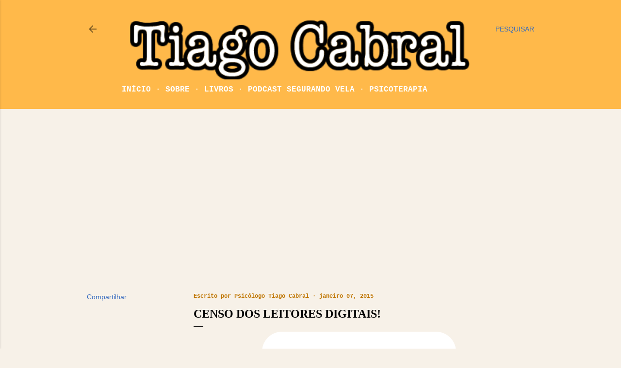

--- FILE ---
content_type: text/html; charset=UTF-8
request_url: https://www.tiagocabral.com/2015/01/censo-dos-leitores-digitais.html
body_size: 25144
content:
<!DOCTYPE html>
<html dir='ltr' xmlns='http://www.w3.org/1999/xhtml' xmlns:b='http://www.google.com/2005/gml/b' xmlns:data='http://www.google.com/2005/gml/data' xmlns:expr='http://www.google.com/2005/gml/expr'>
<head>
<!-- Google tag (gtag.js) -->
<script async='async' src='https://www.googletagmanager.com/gtag/js?id=UA-45812544-1'></script>
<script>
  window.dataLayer = window.dataLayer || [];
  function gtag(){dataLayer.push(arguments);}
  gtag('js', new Date());

  gtag('config', 'UA-45812544-1');
</script>
<meta content='width=device-width, initial-scale=1' name='viewport'/>
<title>Censo dos leitores digitais!</title>
<meta content='text/html; charset=UTF-8' http-equiv='Content-Type'/>
<!-- Chrome, Firefox OS and Opera -->
<meta content='#f7f1e8' name='theme-color'/>
<!-- Windows Phone -->
<meta content='#f7f1e8' name='msapplication-navbutton-color'/>
<meta content='blogger' name='generator'/>
<link href='https://www.tiagocabral.com/favicon.ico' rel='icon' type='image/x-icon'/>
<link href='https://www.tiagocabral.com/2015/01/censo-dos-leitores-digitais.html' rel='canonical'/>
<link rel="alternate" type="application/atom+xml" title="Tiago Cabral - Atom" href="https://www.tiagocabral.com/feeds/posts/default" />
<link rel="alternate" type="application/rss+xml" title="Tiago Cabral - RSS" href="https://www.tiagocabral.com/feeds/posts/default?alt=rss" />
<link rel="service.post" type="application/atom+xml" title="Tiago Cabral - Atom" href="https://www.blogger.com/feeds/5159798263172685760/posts/default" />

<link rel="alternate" type="application/atom+xml" title="Tiago Cabral - Atom" href="https://www.tiagocabral.com/feeds/4351378938441880269/comments/default" />
<!--Can't find substitution for tag [blog.ieCssRetrofitLinks]-->
<link href='https://blogger.googleusercontent.com/img/b/R29vZ2xl/AVvXsEhNUwkG-axt4oU6ABJ_gJW3VnjISq810LWpp1JnxdhPlV2ObRO_88kPrz5MRommh_kuhNiuvT6Wm9pQ0zrKcV25r7E9Wn1jh7tp8BXOE1gVzdJ579TDr0R6bjAUciOVuejC6b5A9fFwD8Qr/s1600/reader-without-border-hi.png' rel='image_src'/>
<meta content='Onde e como você lê? Saiba mais sobre esta pesquisa sobe os leitores digitais!' name='description'/>
<meta content='https://www.tiagocabral.com/2015/01/censo-dos-leitores-digitais.html' property='og:url'/>
<meta content='Censo dos leitores digitais!' property='og:title'/>
<meta content='Onde e como você lê? Saiba mais sobre esta pesquisa sobe os leitores digitais!' property='og:description'/>
<meta content='https://blogger.googleusercontent.com/img/b/R29vZ2xl/AVvXsEhNUwkG-axt4oU6ABJ_gJW3VnjISq810LWpp1JnxdhPlV2ObRO_88kPrz5MRommh_kuhNiuvT6Wm9pQ0zrKcV25r7E9Wn1jh7tp8BXOE1gVzdJ579TDr0R6bjAUciOVuejC6b5A9fFwD8Qr/w1200-h630-p-k-no-nu/reader-without-border-hi.png' property='og:image'/>
<style type='text/css'>@font-face{font-family:'EB Garamond';font-style:normal;font-weight:400;font-display:swap;src:url(//fonts.gstatic.com/s/ebgaramond/v32/SlGDmQSNjdsmc35JDF1K5E55YMjF_7DPuGi-6_RkCY9_WamXgHlIbvw.woff2)format('woff2');unicode-range:U+0460-052F,U+1C80-1C8A,U+20B4,U+2DE0-2DFF,U+A640-A69F,U+FE2E-FE2F;}@font-face{font-family:'EB Garamond';font-style:normal;font-weight:400;font-display:swap;src:url(//fonts.gstatic.com/s/ebgaramond/v32/SlGDmQSNjdsmc35JDF1K5E55YMjF_7DPuGi-6_RkAI9_WamXgHlIbvw.woff2)format('woff2');unicode-range:U+0301,U+0400-045F,U+0490-0491,U+04B0-04B1,U+2116;}@font-face{font-family:'EB Garamond';font-style:normal;font-weight:400;font-display:swap;src:url(//fonts.gstatic.com/s/ebgaramond/v32/SlGDmQSNjdsmc35JDF1K5E55YMjF_7DPuGi-6_RkCI9_WamXgHlIbvw.woff2)format('woff2');unicode-range:U+1F00-1FFF;}@font-face{font-family:'EB Garamond';font-style:normal;font-weight:400;font-display:swap;src:url(//fonts.gstatic.com/s/ebgaramond/v32/SlGDmQSNjdsmc35JDF1K5E55YMjF_7DPuGi-6_RkB49_WamXgHlIbvw.woff2)format('woff2');unicode-range:U+0370-0377,U+037A-037F,U+0384-038A,U+038C,U+038E-03A1,U+03A3-03FF;}@font-face{font-family:'EB Garamond';font-style:normal;font-weight:400;font-display:swap;src:url(//fonts.gstatic.com/s/ebgaramond/v32/SlGDmQSNjdsmc35JDF1K5E55YMjF_7DPuGi-6_RkC49_WamXgHlIbvw.woff2)format('woff2');unicode-range:U+0102-0103,U+0110-0111,U+0128-0129,U+0168-0169,U+01A0-01A1,U+01AF-01B0,U+0300-0301,U+0303-0304,U+0308-0309,U+0323,U+0329,U+1EA0-1EF9,U+20AB;}@font-face{font-family:'EB Garamond';font-style:normal;font-weight:400;font-display:swap;src:url(//fonts.gstatic.com/s/ebgaramond/v32/SlGDmQSNjdsmc35JDF1K5E55YMjF_7DPuGi-6_RkCo9_WamXgHlIbvw.woff2)format('woff2');unicode-range:U+0100-02BA,U+02BD-02C5,U+02C7-02CC,U+02CE-02D7,U+02DD-02FF,U+0304,U+0308,U+0329,U+1D00-1DBF,U+1E00-1E9F,U+1EF2-1EFF,U+2020,U+20A0-20AB,U+20AD-20C0,U+2113,U+2C60-2C7F,U+A720-A7FF;}@font-face{font-family:'EB Garamond';font-style:normal;font-weight:400;font-display:swap;src:url(//fonts.gstatic.com/s/ebgaramond/v32/SlGDmQSNjdsmc35JDF1K5E55YMjF_7DPuGi-6_RkBI9_WamXgHlI.woff2)format('woff2');unicode-range:U+0000-00FF,U+0131,U+0152-0153,U+02BB-02BC,U+02C6,U+02DA,U+02DC,U+0304,U+0308,U+0329,U+2000-206F,U+20AC,U+2122,U+2191,U+2193,U+2212,U+2215,U+FEFF,U+FFFD;}@font-face{font-family:'Lato';font-style:normal;font-weight:300;font-display:swap;src:url(//fonts.gstatic.com/s/lato/v25/S6u9w4BMUTPHh7USSwaPGQ3q5d0N7w.woff2)format('woff2');unicode-range:U+0100-02BA,U+02BD-02C5,U+02C7-02CC,U+02CE-02D7,U+02DD-02FF,U+0304,U+0308,U+0329,U+1D00-1DBF,U+1E00-1E9F,U+1EF2-1EFF,U+2020,U+20A0-20AB,U+20AD-20C0,U+2113,U+2C60-2C7F,U+A720-A7FF;}@font-face{font-family:'Lato';font-style:normal;font-weight:300;font-display:swap;src:url(//fonts.gstatic.com/s/lato/v25/S6u9w4BMUTPHh7USSwiPGQ3q5d0.woff2)format('woff2');unicode-range:U+0000-00FF,U+0131,U+0152-0153,U+02BB-02BC,U+02C6,U+02DA,U+02DC,U+0304,U+0308,U+0329,U+2000-206F,U+20AC,U+2122,U+2191,U+2193,U+2212,U+2215,U+FEFF,U+FFFD;}@font-face{font-family:'Lato';font-style:normal;font-weight:400;font-display:swap;src:url(//fonts.gstatic.com/s/lato/v25/S6uyw4BMUTPHjxAwXiWtFCfQ7A.woff2)format('woff2');unicode-range:U+0100-02BA,U+02BD-02C5,U+02C7-02CC,U+02CE-02D7,U+02DD-02FF,U+0304,U+0308,U+0329,U+1D00-1DBF,U+1E00-1E9F,U+1EF2-1EFF,U+2020,U+20A0-20AB,U+20AD-20C0,U+2113,U+2C60-2C7F,U+A720-A7FF;}@font-face{font-family:'Lato';font-style:normal;font-weight:400;font-display:swap;src:url(//fonts.gstatic.com/s/lato/v25/S6uyw4BMUTPHjx4wXiWtFCc.woff2)format('woff2');unicode-range:U+0000-00FF,U+0131,U+0152-0153,U+02BB-02BC,U+02C6,U+02DA,U+02DC,U+0304,U+0308,U+0329,U+2000-206F,U+20AC,U+2122,U+2191,U+2193,U+2212,U+2215,U+FEFF,U+FFFD;}@font-face{font-family:'Lato';font-style:normal;font-weight:700;font-display:swap;src:url(//fonts.gstatic.com/s/lato/v25/S6u9w4BMUTPHh6UVSwaPGQ3q5d0N7w.woff2)format('woff2');unicode-range:U+0100-02BA,U+02BD-02C5,U+02C7-02CC,U+02CE-02D7,U+02DD-02FF,U+0304,U+0308,U+0329,U+1D00-1DBF,U+1E00-1E9F,U+1EF2-1EFF,U+2020,U+20A0-20AB,U+20AD-20C0,U+2113,U+2C60-2C7F,U+A720-A7FF;}@font-face{font-family:'Lato';font-style:normal;font-weight:700;font-display:swap;src:url(//fonts.gstatic.com/s/lato/v25/S6u9w4BMUTPHh6UVSwiPGQ3q5d0.woff2)format('woff2');unicode-range:U+0000-00FF,U+0131,U+0152-0153,U+02BB-02BC,U+02C6,U+02DA,U+02DC,U+0304,U+0308,U+0329,U+2000-206F,U+20AC,U+2122,U+2191,U+2193,U+2212,U+2215,U+FEFF,U+FFFD;}@font-face{font-family:'Lora';font-style:normal;font-weight:400;font-display:swap;src:url(//fonts.gstatic.com/s/lora/v37/0QI6MX1D_JOuGQbT0gvTJPa787weuxJMkq18ndeYxZ2JTg.woff2)format('woff2');unicode-range:U+0460-052F,U+1C80-1C8A,U+20B4,U+2DE0-2DFF,U+A640-A69F,U+FE2E-FE2F;}@font-face{font-family:'Lora';font-style:normal;font-weight:400;font-display:swap;src:url(//fonts.gstatic.com/s/lora/v37/0QI6MX1D_JOuGQbT0gvTJPa787weuxJFkq18ndeYxZ2JTg.woff2)format('woff2');unicode-range:U+0301,U+0400-045F,U+0490-0491,U+04B0-04B1,U+2116;}@font-face{font-family:'Lora';font-style:normal;font-weight:400;font-display:swap;src:url(//fonts.gstatic.com/s/lora/v37/0QI6MX1D_JOuGQbT0gvTJPa787weuxI9kq18ndeYxZ2JTg.woff2)format('woff2');unicode-range:U+0302-0303,U+0305,U+0307-0308,U+0310,U+0312,U+0315,U+031A,U+0326-0327,U+032C,U+032F-0330,U+0332-0333,U+0338,U+033A,U+0346,U+034D,U+0391-03A1,U+03A3-03A9,U+03B1-03C9,U+03D1,U+03D5-03D6,U+03F0-03F1,U+03F4-03F5,U+2016-2017,U+2034-2038,U+203C,U+2040,U+2043,U+2047,U+2050,U+2057,U+205F,U+2070-2071,U+2074-208E,U+2090-209C,U+20D0-20DC,U+20E1,U+20E5-20EF,U+2100-2112,U+2114-2115,U+2117-2121,U+2123-214F,U+2190,U+2192,U+2194-21AE,U+21B0-21E5,U+21F1-21F2,U+21F4-2211,U+2213-2214,U+2216-22FF,U+2308-230B,U+2310,U+2319,U+231C-2321,U+2336-237A,U+237C,U+2395,U+239B-23B7,U+23D0,U+23DC-23E1,U+2474-2475,U+25AF,U+25B3,U+25B7,U+25BD,U+25C1,U+25CA,U+25CC,U+25FB,U+266D-266F,U+27C0-27FF,U+2900-2AFF,U+2B0E-2B11,U+2B30-2B4C,U+2BFE,U+3030,U+FF5B,U+FF5D,U+1D400-1D7FF,U+1EE00-1EEFF;}@font-face{font-family:'Lora';font-style:normal;font-weight:400;font-display:swap;src:url(//fonts.gstatic.com/s/lora/v37/0QI6MX1D_JOuGQbT0gvTJPa787weuxIvkq18ndeYxZ2JTg.woff2)format('woff2');unicode-range:U+0001-000C,U+000E-001F,U+007F-009F,U+20DD-20E0,U+20E2-20E4,U+2150-218F,U+2190,U+2192,U+2194-2199,U+21AF,U+21E6-21F0,U+21F3,U+2218-2219,U+2299,U+22C4-22C6,U+2300-243F,U+2440-244A,U+2460-24FF,U+25A0-27BF,U+2800-28FF,U+2921-2922,U+2981,U+29BF,U+29EB,U+2B00-2BFF,U+4DC0-4DFF,U+FFF9-FFFB,U+10140-1018E,U+10190-1019C,U+101A0,U+101D0-101FD,U+102E0-102FB,U+10E60-10E7E,U+1D2C0-1D2D3,U+1D2E0-1D37F,U+1F000-1F0FF,U+1F100-1F1AD,U+1F1E6-1F1FF,U+1F30D-1F30F,U+1F315,U+1F31C,U+1F31E,U+1F320-1F32C,U+1F336,U+1F378,U+1F37D,U+1F382,U+1F393-1F39F,U+1F3A7-1F3A8,U+1F3AC-1F3AF,U+1F3C2,U+1F3C4-1F3C6,U+1F3CA-1F3CE,U+1F3D4-1F3E0,U+1F3ED,U+1F3F1-1F3F3,U+1F3F5-1F3F7,U+1F408,U+1F415,U+1F41F,U+1F426,U+1F43F,U+1F441-1F442,U+1F444,U+1F446-1F449,U+1F44C-1F44E,U+1F453,U+1F46A,U+1F47D,U+1F4A3,U+1F4B0,U+1F4B3,U+1F4B9,U+1F4BB,U+1F4BF,U+1F4C8-1F4CB,U+1F4D6,U+1F4DA,U+1F4DF,U+1F4E3-1F4E6,U+1F4EA-1F4ED,U+1F4F7,U+1F4F9-1F4FB,U+1F4FD-1F4FE,U+1F503,U+1F507-1F50B,U+1F50D,U+1F512-1F513,U+1F53E-1F54A,U+1F54F-1F5FA,U+1F610,U+1F650-1F67F,U+1F687,U+1F68D,U+1F691,U+1F694,U+1F698,U+1F6AD,U+1F6B2,U+1F6B9-1F6BA,U+1F6BC,U+1F6C6-1F6CF,U+1F6D3-1F6D7,U+1F6E0-1F6EA,U+1F6F0-1F6F3,U+1F6F7-1F6FC,U+1F700-1F7FF,U+1F800-1F80B,U+1F810-1F847,U+1F850-1F859,U+1F860-1F887,U+1F890-1F8AD,U+1F8B0-1F8BB,U+1F8C0-1F8C1,U+1F900-1F90B,U+1F93B,U+1F946,U+1F984,U+1F996,U+1F9E9,U+1FA00-1FA6F,U+1FA70-1FA7C,U+1FA80-1FA89,U+1FA8F-1FAC6,U+1FACE-1FADC,U+1FADF-1FAE9,U+1FAF0-1FAF8,U+1FB00-1FBFF;}@font-face{font-family:'Lora';font-style:normal;font-weight:400;font-display:swap;src:url(//fonts.gstatic.com/s/lora/v37/0QI6MX1D_JOuGQbT0gvTJPa787weuxJOkq18ndeYxZ2JTg.woff2)format('woff2');unicode-range:U+0102-0103,U+0110-0111,U+0128-0129,U+0168-0169,U+01A0-01A1,U+01AF-01B0,U+0300-0301,U+0303-0304,U+0308-0309,U+0323,U+0329,U+1EA0-1EF9,U+20AB;}@font-face{font-family:'Lora';font-style:normal;font-weight:400;font-display:swap;src:url(//fonts.gstatic.com/s/lora/v37/0QI6MX1D_JOuGQbT0gvTJPa787weuxJPkq18ndeYxZ2JTg.woff2)format('woff2');unicode-range:U+0100-02BA,U+02BD-02C5,U+02C7-02CC,U+02CE-02D7,U+02DD-02FF,U+0304,U+0308,U+0329,U+1D00-1DBF,U+1E00-1E9F,U+1EF2-1EFF,U+2020,U+20A0-20AB,U+20AD-20C0,U+2113,U+2C60-2C7F,U+A720-A7FF;}@font-face{font-family:'Lora';font-style:normal;font-weight:400;font-display:swap;src:url(//fonts.gstatic.com/s/lora/v37/0QI6MX1D_JOuGQbT0gvTJPa787weuxJBkq18ndeYxZ0.woff2)format('woff2');unicode-range:U+0000-00FF,U+0131,U+0152-0153,U+02BB-02BC,U+02C6,U+02DA,U+02DC,U+0304,U+0308,U+0329,U+2000-206F,U+20AC,U+2122,U+2191,U+2193,U+2212,U+2215,U+FEFF,U+FFFD;}@font-face{font-family:'Montserrat';font-style:normal;font-weight:400;font-display:swap;src:url(//fonts.gstatic.com/s/montserrat/v31/JTUSjIg1_i6t8kCHKm459WRhyyTh89ZNpQ.woff2)format('woff2');unicode-range:U+0460-052F,U+1C80-1C8A,U+20B4,U+2DE0-2DFF,U+A640-A69F,U+FE2E-FE2F;}@font-face{font-family:'Montserrat';font-style:normal;font-weight:400;font-display:swap;src:url(//fonts.gstatic.com/s/montserrat/v31/JTUSjIg1_i6t8kCHKm459W1hyyTh89ZNpQ.woff2)format('woff2');unicode-range:U+0301,U+0400-045F,U+0490-0491,U+04B0-04B1,U+2116;}@font-face{font-family:'Montserrat';font-style:normal;font-weight:400;font-display:swap;src:url(//fonts.gstatic.com/s/montserrat/v31/JTUSjIg1_i6t8kCHKm459WZhyyTh89ZNpQ.woff2)format('woff2');unicode-range:U+0102-0103,U+0110-0111,U+0128-0129,U+0168-0169,U+01A0-01A1,U+01AF-01B0,U+0300-0301,U+0303-0304,U+0308-0309,U+0323,U+0329,U+1EA0-1EF9,U+20AB;}@font-face{font-family:'Montserrat';font-style:normal;font-weight:400;font-display:swap;src:url(//fonts.gstatic.com/s/montserrat/v31/JTUSjIg1_i6t8kCHKm459WdhyyTh89ZNpQ.woff2)format('woff2');unicode-range:U+0100-02BA,U+02BD-02C5,U+02C7-02CC,U+02CE-02D7,U+02DD-02FF,U+0304,U+0308,U+0329,U+1D00-1DBF,U+1E00-1E9F,U+1EF2-1EFF,U+2020,U+20A0-20AB,U+20AD-20C0,U+2113,U+2C60-2C7F,U+A720-A7FF;}@font-face{font-family:'Montserrat';font-style:normal;font-weight:400;font-display:swap;src:url(//fonts.gstatic.com/s/montserrat/v31/JTUSjIg1_i6t8kCHKm459WlhyyTh89Y.woff2)format('woff2');unicode-range:U+0000-00FF,U+0131,U+0152-0153,U+02BB-02BC,U+02C6,U+02DA,U+02DC,U+0304,U+0308,U+0329,U+2000-206F,U+20AC,U+2122,U+2191,U+2193,U+2212,U+2215,U+FEFF,U+FFFD;}@font-face{font-family:'Montserrat';font-style:normal;font-weight:700;font-display:swap;src:url(//fonts.gstatic.com/s/montserrat/v31/JTUSjIg1_i6t8kCHKm459WRhyyTh89ZNpQ.woff2)format('woff2');unicode-range:U+0460-052F,U+1C80-1C8A,U+20B4,U+2DE0-2DFF,U+A640-A69F,U+FE2E-FE2F;}@font-face{font-family:'Montserrat';font-style:normal;font-weight:700;font-display:swap;src:url(//fonts.gstatic.com/s/montserrat/v31/JTUSjIg1_i6t8kCHKm459W1hyyTh89ZNpQ.woff2)format('woff2');unicode-range:U+0301,U+0400-045F,U+0490-0491,U+04B0-04B1,U+2116;}@font-face{font-family:'Montserrat';font-style:normal;font-weight:700;font-display:swap;src:url(//fonts.gstatic.com/s/montserrat/v31/JTUSjIg1_i6t8kCHKm459WZhyyTh89ZNpQ.woff2)format('woff2');unicode-range:U+0102-0103,U+0110-0111,U+0128-0129,U+0168-0169,U+01A0-01A1,U+01AF-01B0,U+0300-0301,U+0303-0304,U+0308-0309,U+0323,U+0329,U+1EA0-1EF9,U+20AB;}@font-face{font-family:'Montserrat';font-style:normal;font-weight:700;font-display:swap;src:url(//fonts.gstatic.com/s/montserrat/v31/JTUSjIg1_i6t8kCHKm459WdhyyTh89ZNpQ.woff2)format('woff2');unicode-range:U+0100-02BA,U+02BD-02C5,U+02C7-02CC,U+02CE-02D7,U+02DD-02FF,U+0304,U+0308,U+0329,U+1D00-1DBF,U+1E00-1E9F,U+1EF2-1EFF,U+2020,U+20A0-20AB,U+20AD-20C0,U+2113,U+2C60-2C7F,U+A720-A7FF;}@font-face{font-family:'Montserrat';font-style:normal;font-weight:700;font-display:swap;src:url(//fonts.gstatic.com/s/montserrat/v31/JTUSjIg1_i6t8kCHKm459WlhyyTh89Y.woff2)format('woff2');unicode-range:U+0000-00FF,U+0131,U+0152-0153,U+02BB-02BC,U+02C6,U+02DA,U+02DC,U+0304,U+0308,U+0329,U+2000-206F,U+20AC,U+2122,U+2191,U+2193,U+2212,U+2215,U+FEFF,U+FFFD;}</style>
<style id='page-skin-1' type='text/css'><!--
/*! normalize.css v3.0.1 | MIT License | git.io/normalize */html{font-family:sans-serif;-ms-text-size-adjust:100%;-webkit-text-size-adjust:100%}body{margin:0}article,aside,details,figcaption,figure,footer,header,hgroup,main,nav,section,summary{display:block}audio,canvas,progress,video{display:inline-block;vertical-align:baseline}audio:not([controls]){display:none;height:0}[hidden],template{display:none}a{background:transparent}a:active,a:hover{outline:0}abbr[title]{border-bottom:1px dotted}b,strong{font-weight:bold}dfn{font-style:italic}h1{font-size:2em;margin:.67em 0}mark{background:#ff0;color:#000}small{font-size:80%}sub,sup{font-size:75%;line-height:0;position:relative;vertical-align:baseline}sup{top:-0.5em}sub{bottom:-0.25em}img{border:0}svg:not(:root){overflow:hidden}figure{margin:1em 40px}hr{-moz-box-sizing:content-box;box-sizing:content-box;height:0}pre{overflow:auto}code,kbd,pre,samp{font-family:monospace,monospace;font-size:1em}button,input,optgroup,select,textarea{color:inherit;font:inherit;margin:0}button{overflow:visible}button,select{text-transform:none}button,html input[type="button"],input[type="reset"],input[type="submit"]{-webkit-appearance:button;cursor:pointer}button[disabled],html input[disabled]{cursor:default}button::-moz-focus-inner,input::-moz-focus-inner{border:0;padding:0}input{line-height:normal}input[type="checkbox"],input[type="radio"]{box-sizing:border-box;padding:0}input[type="number"]::-webkit-inner-spin-button,input[type="number"]::-webkit-outer-spin-button{height:auto}input[type="search"]{-webkit-appearance:textfield;-moz-box-sizing:content-box;-webkit-box-sizing:content-box;box-sizing:content-box}input[type="search"]::-webkit-search-cancel-button,input[type="search"]::-webkit-search-decoration{-webkit-appearance:none}fieldset{border:1px solid #c0c0c0;margin:0 2px;padding:.35em .625em .75em}legend{border:0;padding:0}textarea{overflow:auto}optgroup{font-weight:bold}table{border-collapse:collapse;border-spacing:0}td,th{padding:0}
/*!************************************************
* Blogger Template Style
* Name: Soho
**************************************************/
body {
overflow-wrap: break-word;
word-break: break-word;
word-wrap: break-word;
}
.hidden {
display: none;
}
.invisible {
visibility: hidden;
}
.container::after,
.float-container::after {
clear: both;
content: '';
display: table;
}
.clearboth {
clear: both;
}
.dim-overlay {
background-color: rgba(0, 0, 0, 0.54);
height: 100vh;
left: 0;
position: fixed;
top: 0;
width: 100%;
}
#sharing-dim-overlay {
background-color: transparent;
}
.loading-spinner-large {
-webkit-animation: mspin-rotate 1568.63ms infinite linear;
animation: mspin-rotate 1568.63ms infinite linear;
height: 48px;
overflow: hidden;
position: absolute;
width: 48px;
z-index: 200;
}
.loading-spinner-large > div {
-webkit-animation: mspin-revrot 5332ms infinite steps(4);
animation: mspin-revrot 5332ms infinite steps(4);
}
.loading-spinner-large > div > div {
-webkit-animation: mspin-singlecolor-large-film 1333ms infinite steps(81);
animation: mspin-singlecolor-large-film 1333ms infinite steps(81);
background-size: 100%;
height: 48px;
width: 3888px;
}
.mspin-black-large > div > div,
.mspin-grey_54-large > div > div {
background-image: url(https://www.blogblog.com/indie/mspin_black_large.svg);
}
.mspin-white-large > div > div {
background-image: url(https://www.blogblog.com/indie/mspin_white_large.svg);
}
.mspin-grey_54-large {
opacity: .54;
}
@-webkit-keyframes mspin-singlecolor-large-film {
from {
-webkit-transform: translateX(0);
transform: translateX(0);
}
to {
-webkit-transform: translateX(-3888px);
transform: translateX(-3888px);
}
}
@keyframes mspin-singlecolor-large-film {
from {
-webkit-transform: translateX(0);
transform: translateX(0);
}
to {
-webkit-transform: translateX(-3888px);
transform: translateX(-3888px);
}
}
@-webkit-keyframes mspin-rotate {
from {
-webkit-transform: rotate(0deg);
transform: rotate(0deg);
}
to {
-webkit-transform: rotate(360deg);
transform: rotate(360deg);
}
}
@keyframes mspin-rotate {
from {
-webkit-transform: rotate(0deg);
transform: rotate(0deg);
}
to {
-webkit-transform: rotate(360deg);
transform: rotate(360deg);
}
}
@-webkit-keyframes mspin-revrot {
from {
-webkit-transform: rotate(0deg);
transform: rotate(0deg);
}
to {
-webkit-transform: rotate(-360deg);
transform: rotate(-360deg);
}
}
@keyframes mspin-revrot {
from {
-webkit-transform: rotate(0deg);
transform: rotate(0deg);
}
to {
-webkit-transform: rotate(-360deg);
transform: rotate(-360deg);
}
}
input::-ms-clear {
display: none;
}
.blogger-logo,
.svg-icon-24.blogger-logo {
fill: #ff9800;
opacity: 1.0;
}
.skip-navigation {
background-color: #fff;
box-sizing: border-box;
color: #000;
display: block;
height: 0;
left: 0;
line-height: 50px;
overflow: hidden;
padding-top: 0;
position: fixed;
text-align: center;
top: 0;
-webkit-transition: box-shadow 0.3s, height 0.3s, padding-top 0.3s;
transition: box-shadow 0.3s, height 0.3s, padding-top 0.3s;
width: 100%;
z-index: 900;
}
.skip-navigation:focus {
box-shadow: 0 4px 5px 0 rgba(0, 0, 0, 0.14), 0 1px 10px 0 rgba(0, 0, 0, 0.12), 0 2px 4px -1px rgba(0, 0, 0, 0.2);
height: 50px;
}
#main {
outline: none;
}
.main-heading {
position: absolute;
clip: rect(1px, 1px, 1px, 1px);
padding: 0;
border: 0;
height: 1px;
width: 1px;
overflow: hidden;
}
.widget.Attribution {
margin-top: 1em;
text-align: center;
}
.widget.Attribution .blogger img,
.widget.Attribution .blogger svg {
vertical-align: bottom;
}
.widget.Attribution .blogger img {
margin-right: 0.5em;
}
.widget.Attribution div {
line-height: 24px;
margin-top: 0.5em;
}
.widget.Attribution .image-attribution,
.widget.Attribution .copyright {
font-size: 0.7em;
margin-top: 1.5em;
}
.item-control {
display: none;
}
.BLOG_mobile_video_class {
display: none;
}
.bg-photo {
background-attachment: scroll !important;
}
body .CSS_LIGHTBOX {
z-index: 900;
}
.extendable .show-more,
.extendable .show-less {
border-color: #376bbf;
color: #376bbf;
margin-top: 8px;
}
.extendable .show-more.hidden,
.extendable .show-less.hidden {
display: none;
}
.inline-ad {
display: none;
max-width: 100%;
overflow: hidden;
}
.adsbygoogle {
display: block;
}
#cookieChoiceInfo {
bottom: 0;
top: auto;
}
iframe.b-hbp-video {
border: 0;
}
.post-body img {
max-width: 100%;
}
.post-body iframe {
max-width: 100%;
}
.post-body a[imageanchor="1"] {
display: inline-block;
}
.byline {
margin-right: 1em;
}
.byline:last-child {
margin-right: 0;
}
.paging-control-container {
margin-bottom: 16px;
}
.paging-control-container .paging-control {
display: inline-block;
}
.paging-control-container .paging-control,
.paging-control-container .comment-range-text::after {
color: #376bbf;
}
.paging-control-container .paging-control,
.paging-control-container .comment-range-text {
margin-right: 8px;
}
.paging-control-container .paging-control::after,
.paging-control-container .comment-range-text::after {
content: '\00B7';
cursor: default;
padding-left: 8px;
pointer-events: none;
}
.paging-control-container .paging-control:last-child::after,
.paging-control-container .comment-range-text:last-child::after {
content: none;
}
.byline.reactions iframe {
height: 20px;
}
.b-notification {
color: #000;
background-color: #fff;
border-bottom: solid 1px #000;
box-sizing: border-box;
padding: 16px 32px;
text-align: center;
}
.b-notification.visible {
-webkit-transition: margin-top 0.3s cubic-bezier(0.4, 0, 0.2, 1);
transition: margin-top 0.3s cubic-bezier(0.4, 0, 0.2, 1);
}
.b-notification.invisible {
position: absolute;
}
.b-notification-close {
position: absolute;
right: 8px;
top: 8px;
}
.no-posts-message {
line-height: 40px;
text-align: center;
}
@media screen and (max-width: 1162px) {
body.item-view .post-body a[imageanchor="1"][style*="float: left;"],
body.item-view .post-body a[imageanchor="1"][style*="float: right;"] {
float: none !important;
clear: none !important;
}
body.item-view .post-body a[imageanchor="1"] img {
display: block;
height: auto;
margin: 0 auto;
}
body.item-view .post-body > .separator:first-child > a[imageanchor="1"]:first-child {
margin-top: 20px;
}
.post-body a[imageanchor] {
display: block;
}
body.item-view .post-body a[imageanchor="1"] {
margin-left: 0 !important;
margin-right: 0 !important;
}
body.item-view .post-body a[imageanchor="1"] + a[imageanchor="1"] {
margin-top: 16px;
}
}
#comments {
border-top: 1px dashed rgba(0, 0, 0, 0.54);
margin-top: 20px;
padding: 20px;
}
#comments .comment-thread ol {
margin: 0;
padding-left: 0;
}
#comments .comment-thread ol {
padding-left: 0;
}
#comments .comment-thread .comment-replies,
#comments .comment .comment-replybox-single {
margin-left: 60px;
}
#comments .comment-thread .thread-count {
display: none;
}
#comments .comment {
list-style-type: none;
padding: 0 0 30px 0;
position: relative;
}
#comments .comment .comment {
padding-bottom: 8px;
}
.comment .avatar-image-container {
position: absolute;
}
.comment .avatar-image-container img {
border-radius: 50%;
}
.avatar-image-container svg,
.comment .avatar-image-container .avatar-icon {
border-radius: 50%;
border: solid 1px #000000;
box-sizing: border-box;
fill: #000000;
height: 35px;
margin: 0;
padding: 7px;
width: 35px;
}
.comment .comment-block {
margin-top: 10px;
padding-bottom: 0;
}
.comment .comment-block {
margin-left: 60px;
}
#comments .comment-author-header-wrapper {
margin-left: 40px;
}
#comments .comment .thread-expanded .comment-block {
padding-bottom: 20px;
}
#comments .comment .comment-header .user,
#comments .comment .comment-header .user a {
color: #000000;
font-style: normal;
font-weight: bold;
}
#comments .comment .comment-actions {
background: transparent;
border: 0;
box-shadow: none;
color: #376bbf;
cursor: pointer;
font-size: 14px;
font-weight: bold;
outline: none;
text-decoration: none;
text-transform: uppercase;
width: auto;
bottom: 0;
margin-bottom: 15px;
position: absolute;
}
#comments .comment .comment-actions > * {
margin-right: 8px;
}
#comments .comment .comment-header .datetime {
bottom: 0;
color: rgba(0, 0, 0, 0.54);
display: inline-block;
font-size: 13px;
font-style: italic;
}
#comments .comment .comment-header .datetime {
margin-left: 8px;
}
#comments .comment .comment-header .datetime a,
#comments .comment .comment-footer .comment-timestamp a {
color: rgba(0, 0, 0, 0.54);
}
.comment .comment-body,
#comments .comment .comment-content {
margin-top: 12px;
word-break: break-word;
}
.comment-body {
margin-bottom: 12px;
}
#comments.embed[data-num-comments="0"] {
border: none;
margin-top: 0;
padding-top: 0;
}
#comments.embed[data-num-comments="0"] #comment-post-message,
#comments.embed[data-num-comments="0"] div.comment-form > p,
#comments.embed[data-num-comments="0"] p.comment-footer {
display: none;
}
#comment-editor-src {
display: none;
}
.comments .comments-content .loadmore.loaded {
max-height: 0;
opacity: 0;
overflow: hidden;
}
.extendable .remaining-items {
height: 0;
overflow: hidden;
-webkit-transition: height 0.3s cubic-bezier(0.4, 0, 0.2, 1);
transition: height 0.3s cubic-bezier(0.4, 0, 0.2, 1);
}
.extendable .remaining-items.expanded {
height: auto;
}
.svg-icon-24,
.svg-icon-24-button {
cursor: pointer;
height: 24px;
width: 24px;
min-width: 24px;
}
.touch-icon {
margin: -12px;
padding: 12px;
}
.touch-icon:focus, .touch-icon:active {
background-color: rgba(153, 153, 153, 0.4);
border-radius: 50%;
}
svg:not(:root).touch-icon {
overflow: visible;
}
html[dir=rtl] .rtl-reversible-icon {
-webkit-transform: scaleX(-1);
-ms-transform: scaleX(-1);
transform: scaleX(-1);
}
.touch-icon-button,
.svg-icon-24-button {
background: transparent;
border: 0;
margin: 0;
outline: none;
padding: 0;
}
.touch-icon-button .touch-icon:focus,
.touch-icon-button .touch-icon:active {
background-color: transparent;
}
.touch-icon-button:focus .touch-icon,
.touch-icon-button:active .touch-icon {
background-color: rgba(153, 153, 153, 0.4);
border-radius: 50%;
}
.Profile .default-avatar-wrapper .avatar-icon {
border-radius: 50%;
border: solid 1px #000000;
box-sizing: border-box;
fill: #000000;
margin: 0;
}
.Profile .individual .default-avatar-wrapper .avatar-icon {
padding: 25px;
}
.Profile .individual .profile-img,
.Profile .individual .avatar-icon {
height: 120px;
width: 120px;
}
.Profile .team .default-avatar-wrapper .avatar-icon {
padding: 8px;
}
.Profile .team .profile-img,
.Profile .team .avatar-icon,
.Profile .team .default-avatar-wrapper {
height: 40px;
width: 40px;
}
.snippet-container {
margin: 0;
position: relative;
overflow: hidden;
}
.snippet-fade {
bottom: 0;
box-sizing: border-box;
position: absolute;
width: 96px;
}
.snippet-fade {
right: 0;
}
.snippet-fade:after {
content: '\2026';
}
.snippet-fade:after {
float: right;
}
.centered-top-container.sticky {
left: 0;
position: fixed;
right: 0;
top: 0;
width: auto;
z-index: 50;
-webkit-transition-property: opacity, -webkit-transform;
transition-property: opacity, -webkit-transform;
transition-property: transform, opacity;
transition-property: transform, opacity, -webkit-transform;
-webkit-transition-duration: 0.2s;
transition-duration: 0.2s;
-webkit-transition-timing-function: cubic-bezier(0.4, 0, 0.2, 1);
transition-timing-function: cubic-bezier(0.4, 0, 0.2, 1);
}
.centered-top-placeholder {
display: none;
}
.collapsed-header .centered-top-placeholder {
display: block;
}
.centered-top-container .Header .replaced h1,
.centered-top-placeholder .Header .replaced h1 {
display: none;
}
.centered-top-container.sticky .Header .replaced h1 {
display: block;
}
.centered-top-container.sticky .Header .header-widget {
background: none;
}
.centered-top-container.sticky .Header .header-image-wrapper {
display: none;
}
.centered-top-container img,
.centered-top-placeholder img {
max-width: 100%;
}
.collapsible {
-webkit-transition: height 0.3s cubic-bezier(0.4, 0, 0.2, 1);
transition: height 0.3s cubic-bezier(0.4, 0, 0.2, 1);
}
.collapsible,
.collapsible > summary {
display: block;
overflow: hidden;
}
.collapsible > :not(summary) {
display: none;
}
.collapsible[open] > :not(summary) {
display: block;
}
.collapsible:focus,
.collapsible > summary:focus {
outline: none;
}
.collapsible > summary {
cursor: pointer;
display: block;
padding: 0;
}
.collapsible:focus > summary,
.collapsible > summary:focus {
background-color: transparent;
}
.collapsible > summary::-webkit-details-marker {
display: none;
}
.collapsible-title {
-webkit-box-align: center;
-webkit-align-items: center;
-ms-flex-align: center;
align-items: center;
display: -webkit-box;
display: -webkit-flex;
display: -ms-flexbox;
display: flex;
}
.collapsible-title .title {
-webkit-box-flex: 1;
-webkit-flex: 1 1 auto;
-ms-flex: 1 1 auto;
flex: 1 1 auto;
-webkit-box-ordinal-group: 1;
-webkit-order: 0;
-ms-flex-order: 0;
order: 0;
overflow: hidden;
text-overflow: ellipsis;
white-space: nowrap;
}
.collapsible-title .chevron-down,
.collapsible[open] .collapsible-title .chevron-up {
display: block;
}
.collapsible-title .chevron-up,
.collapsible[open] .collapsible-title .chevron-down {
display: none;
}
.flat-button {
cursor: pointer;
display: inline-block;
font-weight: bold;
text-transform: uppercase;
border-radius: 2px;
padding: 8px;
margin: -8px;
}
.flat-icon-button {
background: transparent;
border: 0;
margin: 0;
outline: none;
padding: 0;
margin: -12px;
padding: 12px;
cursor: pointer;
box-sizing: content-box;
display: inline-block;
line-height: 0;
}
.flat-icon-button,
.flat-icon-button .splash-wrapper {
border-radius: 50%;
}
.flat-icon-button .splash.animate {
-webkit-animation-duration: 0.3s;
animation-duration: 0.3s;
}
.overflowable-container {
max-height: 32px;
overflow: hidden;
position: relative;
}
.overflow-button {
cursor: pointer;
}
#overflowable-dim-overlay {
background: transparent;
}
.overflow-popup {
box-shadow: 0 2px 2px 0 rgba(0, 0, 0, 0.14), 0 3px 1px -2px rgba(0, 0, 0, 0.2), 0 1px 5px 0 rgba(0, 0, 0, 0.12);
background-color: #ffb94a;
left: 0;
max-width: calc(100% - 32px);
position: absolute;
top: 0;
visibility: hidden;
z-index: 101;
}
.overflow-popup ul {
list-style: none;
}
.overflow-popup li,
.overflow-popup .tabs li {
display: block;
height: auto;
}
.overflow-popup .tabs li {
padding-left: 0;
padding-right: 0;
}
.overflow-button.hidden,
.overflow-popup li.hidden,
.overflow-popup .tabs li.hidden {
display: none;
}
.search {
display: -webkit-box;
display: -webkit-flex;
display: -ms-flexbox;
display: flex;
line-height: 24px;
width: 24px;
}
.search.focused {
width: 100%;
}
.search.focused .section {
width: 100%;
}
.search form {
z-index: 101;
}
.search h3 {
display: none;
}
.search form {
display: -webkit-box;
display: -webkit-flex;
display: -ms-flexbox;
display: flex;
-webkit-box-flex: 1;
-webkit-flex: 1 0 0;
-ms-flex: 1 0 0px;
flex: 1 0 0;
border-bottom: solid 1px transparent;
padding-bottom: 8px;
}
.search form > * {
display: none;
}
.search.focused form > * {
display: block;
}
.search .search-input label {
display: none;
}
.centered-top-placeholder.cloned .search form {
z-index: 30;
}
.search.focused form {
border-color: #ffffff;
position: relative;
width: auto;
}
.collapsed-header .centered-top-container .search.focused form {
border-bottom-color: transparent;
}
.search-expand {
-webkit-box-flex: 0;
-webkit-flex: 0 0 auto;
-ms-flex: 0 0 auto;
flex: 0 0 auto;
}
.search-expand-text {
display: none;
}
.search-close {
display: inline;
vertical-align: middle;
}
.search-input {
-webkit-box-flex: 1;
-webkit-flex: 1 0 1px;
-ms-flex: 1 0 1px;
flex: 1 0 1px;
}
.search-input input {
background: none;
border: 0;
box-sizing: border-box;
color: #ffffff;
display: inline-block;
outline: none;
width: calc(100% - 48px);
}
.search-input input.no-cursor {
color: transparent;
text-shadow: 0 0 0 #ffffff;
}
.collapsed-header .centered-top-container .search-action,
.collapsed-header .centered-top-container .search-input input {
color: #ffffff;
}
.collapsed-header .centered-top-container .search-input input.no-cursor {
color: transparent;
text-shadow: 0 0 0 #ffffff;
}
.search-input input.no-cursor:focus,
.collapsed-header .centered-top-container .search-input input.no-cursor:focus {
outline: none;
}
.search-focused > * {
visibility: hidden;
}
.search-focused .search,
.search-focused .search-icon {
visibility: visible;
}
.search.focused .search-action {
display: block;
}
.search.focused .search-action:disabled {
opacity: .3;
}
.widget.Sharing .sharing-button {
display: none;
}
.widget.Sharing .sharing-buttons li {
padding: 0;
}
.widget.Sharing .sharing-buttons li span {
display: none;
}
.post-share-buttons {
position: relative;
}
.share-buttons .svg-icon-24,
.centered-bottom .share-buttons .svg-icon-24 {
fill: #000000;
}
.sharing-open.touch-icon-button:focus .touch-icon,
.sharing-open.touch-icon-button:active .touch-icon {
background-color: transparent;
}
.share-buttons {
background-color: #f7f1e8;
border-radius: 2px;
box-shadow: 0 2px 2px 0 rgba(0, 0, 0, 0.14), 0 3px 1px -2px rgba(0, 0, 0, 0.2), 0 1px 5px 0 rgba(0, 0, 0, 0.12);
color: #000000;
list-style: none;
margin: 0;
padding: 8px 0;
position: absolute;
top: -11px;
min-width: 200px;
z-index: 101;
}
.share-buttons.hidden {
display: none;
}
.sharing-button {
background: transparent;
border: 0;
margin: 0;
outline: none;
padding: 0;
cursor: pointer;
}
.share-buttons li {
margin: 0;
height: 48px;
}
.share-buttons li:last-child {
margin-bottom: 0;
}
.share-buttons li .sharing-platform-button {
box-sizing: border-box;
cursor: pointer;
display: block;
height: 100%;
margin-bottom: 0;
padding: 0 16px;
position: relative;
width: 100%;
}
.share-buttons li .sharing-platform-button:focus,
.share-buttons li .sharing-platform-button:hover {
background-color: rgba(128, 128, 128, 0.1);
outline: none;
}
.share-buttons li svg[class^="sharing-"],
.share-buttons li svg[class*=" sharing-"] {
position: absolute;
top: 10px;
}
.share-buttons li span.sharing-platform-button,
.share-buttons li span.sharing-platform-button {
position: relative;
top: 0;
}
.share-buttons li .platform-sharing-text {
display: block;
font-size: 16px;
line-height: 48px;
white-space: nowrap;
}
.share-buttons li .platform-sharing-text {
margin-left: 56px;
}
.sidebar-container {
background-color: #f7f7f7;
max-width: 284px;
overflow-y: auto;
-webkit-transition-property: -webkit-transform;
transition-property: -webkit-transform;
transition-property: transform;
transition-property: transform, -webkit-transform;
-webkit-transition-duration: .3s;
transition-duration: .3s;
-webkit-transition-timing-function: cubic-bezier(0, 0, 0.2, 1);
transition-timing-function: cubic-bezier(0, 0, 0.2, 1);
width: 284px;
z-index: 101;
-webkit-overflow-scrolling: touch;
}
.sidebar-container .navigation {
line-height: 0;
padding: 16px;
}
.sidebar-container .sidebar-back {
cursor: pointer;
}
.sidebar-container .widget {
background: none;
margin: 0 16px;
padding: 16px 0;
}
.sidebar-container .widget .title {
color: rgba(0, 0, 0, 0.54);
margin: 0;
}
.sidebar-container .widget ul {
list-style: none;
margin: 0;
padding: 0;
}
.sidebar-container .widget ul ul {
margin-left: 1em;
}
.sidebar-container .widget li {
font-size: 16px;
line-height: normal;
}
.sidebar-container .widget + .widget {
border-top: 1px dashed rgba(0, 0, 0, 0.54);
}
.BlogArchive li {
margin: 16px 0;
}
.BlogArchive li:last-child {
margin-bottom: 0;
}
.Label li a {
display: inline-block;
}
.Label .label-count,
.BlogArchive .post-count {
float: right;
margin-left: .25em;
}
.Label .label-count::before,
.BlogArchive .post-count::before {
content: '(';
}
.Label .label-count::after,
.BlogArchive .post-count::after {
content: ')';
}
.widget.Translate .skiptranslate > div {
display: block !important;
}
.widget.Profile .profile-link {
background-image: none !important;
display: -webkit-box;
display: -webkit-flex;
display: -ms-flexbox;
display: flex;
}
.widget.Profile .team-member .profile-img,
.widget.Profile .team-member .default-avatar-wrapper {
-webkit-box-flex: 0;
-webkit-flex: 0 0 auto;
-ms-flex: 0 0 auto;
flex: 0 0 auto;
margin-right: 1em;
}
.widget.Profile .individual .profile-link {
-webkit-box-orient: vertical;
-webkit-box-direction: normal;
-webkit-flex-direction: column;
-ms-flex-direction: column;
flex-direction: column;
}
.widget.Profile .team .profile-link .profile-name {
-webkit-align-self: center;
-ms-flex-item-align: center;
-ms-grid-row-align: center;
align-self: center;
display: block;
-webkit-box-flex: 1;
-webkit-flex: 1 1 auto;
-ms-flex: 1 1 auto;
flex: 1 1 auto;
}
.dim-overlay {
background-color: rgba(0, 0, 0, 0.54);
z-index: 100;
}
body.sidebar-visible {
overflow-y: hidden;
}
@media screen and (max-width: 1439px) {
.sidebar-container {
bottom: 0;
position: fixed;
top: 0;
left: 0;
right: auto;
}
.sidebar-container.sidebar-invisible {
-webkit-transition-timing-function: cubic-bezier(0.4, 0, 0.6, 1);
transition-timing-function: cubic-bezier(0.4, 0, 0.6, 1);
}
html[dir=ltr] .sidebar-container.sidebar-invisible {
-webkit-transform: translateX(-284px);
-ms-transform: translateX(-284px);
transform: translateX(-284px);
}
html[dir=rtl] .sidebar-container.sidebar-invisible {
-webkit-transform: translateX(284px);
-ms-transform: translateX(284px);
transform: translateX(284px);
}
}
@media screen and (min-width: 1440px) {
.sidebar-container {
position: absolute;
top: 0;
left: 0;
right: auto;
}
.sidebar-container .navigation {
display: none;
}
}
.dialog {
box-shadow: 0 2px 2px 0 rgba(0, 0, 0, 0.14), 0 3px 1px -2px rgba(0, 0, 0, 0.2), 0 1px 5px 0 rgba(0, 0, 0, 0.12);
background: #f7f1e8;
box-sizing: border-box;
padding: 30px;
position: fixed;
text-align: center;
width: calc(100% - 24px);
z-index: 101;
}
.dialog input[type=text],
.dialog input[type=email] {
background-color: transparent;
border: 0;
border-bottom: solid 1px rgba(0,0,0,0.12);
color: #000000;
display: block;
font-family: Arial, Tahoma, Helvetica, FreeSans, sans-serif;
font-size: 16px;
line-height: 24px;
margin: auto;
padding-bottom: 7px;
outline: none;
text-align: center;
width: 100%;
}
.dialog input[type=text]::-webkit-input-placeholder,
.dialog input[type=email]::-webkit-input-placeholder {
color: #000000;
}
.dialog input[type=text]::-moz-placeholder,
.dialog input[type=email]::-moz-placeholder {
color: #000000;
}
.dialog input[type=text]:-ms-input-placeholder,
.dialog input[type=email]:-ms-input-placeholder {
color: #000000;
}
.dialog input[type=text]::placeholder,
.dialog input[type=email]::placeholder {
color: #000000;
}
.dialog input[type=text]:focus,
.dialog input[type=email]:focus {
border-bottom: solid 2px #376bbf;
padding-bottom: 6px;
}
.dialog input.no-cursor {
color: transparent;
text-shadow: 0 0 0 #000000;
}
.dialog input.no-cursor:focus {
outline: none;
}
.dialog input.no-cursor:focus {
outline: none;
}
.dialog input[type=submit] {
font-family: Arial, Tahoma, Helvetica, FreeSans, sans-serif;
}
.subscribe-popup {
max-width: 364px;
}
.subscribe-popup h3 {
color: #000000;
font-size: 1.8em;
margin-top: 0;
}
.subscribe-popup .FollowByEmail h3 {
display: none;
}
.subscribe-popup .FollowByEmail .follow-by-email-submit {
background: transparent;
border: 0;
box-shadow: none;
color: #376bbf;
cursor: pointer;
font-size: 14px;
font-weight: bold;
outline: none;
text-decoration: none;
text-transform: uppercase;
width: auto;
color: #376bbf;
display: inline-block;
margin: 0 auto;
margin-top: 24px;
width: auto;
white-space: normal;
}
.subscribe-popup .FollowByEmail .follow-by-email-submit:disabled {
cursor: default;
opacity: .3;
}
@media (max-width: 800px) {
.blog-name div.widget.Subscribe {
margin-bottom: 16px;
}
body.item-view .blog-name div.widget.Subscribe {
margin: 8px auto 16px auto;
width: 100%;
}
}
body#layout .bg-photo-overlay,
body#layout .bg-photo {
display: none;
}
body#layout .page_body {
padding: 0;
position: relative;
top: 0;
}
body#layout .page {
display: inline-block;
left: inherit;
position: relative;
vertical-align: top;
width: 540px;
}
body#layout .centered {
max-width: 954px;
}
body#layout .navigation {
display: none;
}
body#layout .sidebar-container {
display: inline-block;
width: 40%;
}
body#layout .hamburger-menu,
body#layout .search {
display: none;
}
body {
background-color: #f7f1e8;
color: #000000;
font: normal normal 20px Arial, Tahoma, Helvetica, FreeSans, sans-serif;
height: 100%;
margin: 0;
min-height: 100vh;
}
h1,
h2,
h3,
h4,
h5,
h6 {
font-weight: normal;
}
a {
color: #376bbf;
text-decoration: none;
}
.dim-overlay {
z-index: 100;
}
body.sidebar-visible .page_body {
overflow-y: scroll;
}
.widget .title {
color: #000000;
font: normal normal 12px Arial, Tahoma, Helvetica, FreeSans, sans-serif;
}
.extendable .show-more,
.extendable .show-less {
color: #376bbf;
font: normal normal 12px Arial, Tahoma, Helvetica, FreeSans, sans-serif;
margin: 12px -8px 0 -8px;
text-transform: uppercase;
}
.main .widget,
.footer .widget {
margin: 50px 0;
}
.main .widget .title {
text-transform: uppercase;
}
.inline-ad {
display: block;
margin-top: 50px;
}
.adsbygoogle {
text-align: center;
}
.page_body {
display: -webkit-box;
display: -webkit-flex;
display: -ms-flexbox;
display: flex;
-webkit-box-orient: vertical;
-webkit-box-direction: normal;
-webkit-flex-direction: column;
-ms-flex-direction: column;
flex-direction: column;
min-height: 100vh;
position: relative;
z-index: 20;
}
.page_body > * {
-webkit-box-flex: 0;
-webkit-flex: 0 0 auto;
-ms-flex: 0 0 auto;
flex: 0 0 auto;
}
.page_body > #footer {
margin-top: auto;
}
.centered-bottom,
.centered-top {
margin: 0 32px;
max-width: 100%;
}
.centered-top {
padding-bottom: 12px;
padding-top: 12px;
}
.sticky .centered-top {
padding-bottom: 0;
padding-top: 0;
}
.centered-top-container,
.centered-top-placeholder {
background: #ffb94a;
}
.centered-top {
display: -webkit-box;
display: -webkit-flex;
display: -ms-flexbox;
display: flex;
-webkit-flex-wrap: wrap;
-ms-flex-wrap: wrap;
flex-wrap: wrap;
-webkit-box-pack: justify;
-webkit-justify-content: space-between;
-ms-flex-pack: justify;
justify-content: space-between;
position: relative;
}
.sticky .centered-top {
-webkit-flex-wrap: nowrap;
-ms-flex-wrap: nowrap;
flex-wrap: nowrap;
}
.centered-top-container .svg-icon-24,
.centered-top-placeholder .svg-icon-24 {
fill: rgba(0, 0, 0, 0.54);
}
.back-button-container,
.hamburger-menu-container {
-webkit-box-flex: 0;
-webkit-flex: 0 0 auto;
-ms-flex: 0 0 auto;
flex: 0 0 auto;
height: 48px;
-webkit-box-ordinal-group: 2;
-webkit-order: 1;
-ms-flex-order: 1;
order: 1;
}
.sticky .back-button-container,
.sticky .hamburger-menu-container {
-webkit-box-ordinal-group: 2;
-webkit-order: 1;
-ms-flex-order: 1;
order: 1;
}
.back-button,
.hamburger-menu,
.search-expand-icon {
cursor: pointer;
margin-top: 0;
}
.search {
-webkit-box-align: start;
-webkit-align-items: flex-start;
-ms-flex-align: start;
align-items: flex-start;
-webkit-box-flex: 0;
-webkit-flex: 0 0 auto;
-ms-flex: 0 0 auto;
flex: 0 0 auto;
height: 48px;
margin-left: 24px;
-webkit-box-ordinal-group: 4;
-webkit-order: 3;
-ms-flex-order: 3;
order: 3;
}
.search,
.search.focused {
width: auto;
}
.search.focused {
position: static;
}
.sticky .search {
display: none;
-webkit-box-ordinal-group: 5;
-webkit-order: 4;
-ms-flex-order: 4;
order: 4;
}
.search .section {
right: 0;
margin-top: 12px;
position: absolute;
top: 12px;
width: 0;
}
.sticky .search .section {
top: 0;
}
.search-expand {
background: transparent;
border: 0;
margin: 0;
outline: none;
padding: 0;
color: #376bbf;
cursor: pointer;
-webkit-box-flex: 0;
-webkit-flex: 0 0 auto;
-ms-flex: 0 0 auto;
flex: 0 0 auto;
font: normal normal 12px Arial, Tahoma, Helvetica, FreeSans, sans-serif;
text-transform: uppercase;
word-break: normal;
}
.search.focused .search-expand {
visibility: hidden;
}
.search .dim-overlay {
background: transparent;
}
.search.focused .section {
max-width: 400px;
}
.search.focused form {
border-color: rgba(0, 0, 0, 0.54);
height: 24px;
}
.search.focused .search-input {
display: -webkit-box;
display: -webkit-flex;
display: -ms-flexbox;
display: flex;
-webkit-box-flex: 1;
-webkit-flex: 1 1 auto;
-ms-flex: 1 1 auto;
flex: 1 1 auto;
}
.search-input input {
-webkit-box-flex: 1;
-webkit-flex: 1 1 auto;
-ms-flex: 1 1 auto;
flex: 1 1 auto;
font: normal normal 16px Georgia, Utopia, 'Palatino Linotype', Palatino, serif;
}
.search input[type='submit'] {
display: none;
}
.subscribe-section-container {
-webkit-box-flex: 1;
-webkit-flex: 1 0 auto;
-ms-flex: 1 0 auto;
flex: 1 0 auto;
margin-left: 24px;
-webkit-box-ordinal-group: 3;
-webkit-order: 2;
-ms-flex-order: 2;
order: 2;
text-align: right;
}
.sticky .subscribe-section-container {
-webkit-box-flex: 0;
-webkit-flex: 0 0 auto;
-ms-flex: 0 0 auto;
flex: 0 0 auto;
-webkit-box-ordinal-group: 4;
-webkit-order: 3;
-ms-flex-order: 3;
order: 3;
}
.subscribe-button {
background: transparent;
border: 0;
margin: 0;
outline: none;
padding: 0;
color: #376bbf;
cursor: pointer;
display: inline-block;
font: normal normal 12px Arial, Tahoma, Helvetica, FreeSans, sans-serif;
line-height: 48px;
margin: 0;
text-transform: uppercase;
word-break: normal;
}
.subscribe-popup h3 {
color: #000000;
font: normal normal 12px Arial, Tahoma, Helvetica, FreeSans, sans-serif;
margin-bottom: 24px;
text-transform: uppercase;
}
.subscribe-popup div.widget.FollowByEmail .follow-by-email-address {
color: #000000;
font: normal normal 12px Arial, Tahoma, Helvetica, FreeSans, sans-serif;
}
.subscribe-popup div.widget.FollowByEmail .follow-by-email-submit {
color: #376bbf;
font: normal normal 12px Arial, Tahoma, Helvetica, FreeSans, sans-serif;
margin-top: 24px;
text-transform: uppercase;
}
.blog-name {
-webkit-box-flex: 1;
-webkit-flex: 1 1 100%;
-ms-flex: 1 1 100%;
flex: 1 1 100%;
-webkit-box-ordinal-group: 5;
-webkit-order: 4;
-ms-flex-order: 4;
order: 4;
overflow: hidden;
}
.sticky .blog-name {
-webkit-box-flex: 1;
-webkit-flex: 1 1 auto;
-ms-flex: 1 1 auto;
flex: 1 1 auto;
margin: 0 12px;
-webkit-box-ordinal-group: 3;
-webkit-order: 2;
-ms-flex-order: 2;
order: 2;
}
body.search-view .centered-top.search-focused .blog-name {
display: none;
}
.widget.Header h1 {
font: normal bold 18px 'Courier New', Courier, FreeMono, monospace;
margin: 0;
text-transform: uppercase;
}
.widget.Header h1,
.widget.Header h1 a {
color: #000000;
}
.widget.Header p {
color: #ffffff;
font: normal normal 12px Georgia, Utopia, 'Palatino Linotype', Palatino, serif;
line-height: 1.7;
}
.sticky .widget.Header h1 {
font-size: 16px;
line-height: 48px;
overflow: hidden;
overflow-wrap: normal;
text-overflow: ellipsis;
white-space: nowrap;
word-wrap: normal;
}
.sticky .widget.Header p {
display: none;
}
.sticky {
box-shadow: 0 1px 3px rgba(0, 0, 0, 0.1);
}
#page_list_top .widget.PageList {
font: normal bold 16px 'Courier New', Courier, FreeMono, monospace;
line-height: 32px;
}
#page_list_top .widget.PageList .title {
display: none;
}
#page_list_top .widget.PageList .overflowable-contents {
overflow: hidden;
}
#page_list_top .widget.PageList .overflowable-contents ul {
list-style: none;
margin: 0;
padding: 0;
}
#page_list_top .widget.PageList .overflow-popup ul {
list-style: none;
margin: 0;
padding: 0 20px;
}
#page_list_top .widget.PageList .overflowable-contents li {
display: inline-block;
}
#page_list_top .widget.PageList .overflowable-contents li.hidden {
display: none;
}
#page_list_top .widget.PageList .overflowable-contents li:not(:first-child):before {
color: #ffffff;
content: '\00b7';
}
#page_list_top .widget.PageList .overflowable-contents li a,
#page_list_top .widget.PageList .overflow-popup li a,
#page_list_top .widget.PageList .overflow-button a {
color: #ffffff;
font: normal bold 16px 'Courier New', Courier, FreeMono, monospace;
line-height: 32px;
text-transform: uppercase;
}
#page_list_top .widget.PageList .overflowable-contents li.selected a,
#page_list_top .widget.PageList .overflow-popup li.selected a {
color: #bf376b;
font: normal bold 16px 'Courier New', Courier, FreeMono, monospace;
line-height: 32px;
}
#page_list_top .widget.PageList .overflow-button {
display: inline;
}
.sticky #page_list_top {
display: none;
}
body.homepage-view .hero-image.has-image {
background: #f7f1e8 url(//4.bp.blogspot.com/-DK4puWRgfZg/WP_WrBNmgXI/AAAAAAAALec/McgwWh7t2f8kt1Y5TKq51bU6iHjuq0zbQCK4B/s0/Pointing%2BFinger.jpg) repeat scroll top left;
background-attachment: scroll;
background-color: #f7f1e8;
background-size: cover;
height: 62.5vw;
max-height: 75vh;
min-height: 200px;
width: 100%;
}
.post-filter-message {
background-color: #bf376b;
color: #ffb94a;
display: -webkit-box;
display: -webkit-flex;
display: -ms-flexbox;
display: flex;
-webkit-flex-wrap: wrap;
-ms-flex-wrap: wrap;
flex-wrap: wrap;
font: normal normal 12px Arial, Tahoma, Helvetica, FreeSans, sans-serif;
-webkit-box-pack: justify;
-webkit-justify-content: space-between;
-ms-flex-pack: justify;
justify-content: space-between;
margin-top: 50px;
padding: 18px;
}
.post-filter-message .message-container {
-webkit-box-flex: 1;
-webkit-flex: 1 1 auto;
-ms-flex: 1 1 auto;
flex: 1 1 auto;
min-width: 0;
}
.post-filter-message .home-link-container {
-webkit-box-flex: 0;
-webkit-flex: 0 0 auto;
-ms-flex: 0 0 auto;
flex: 0 0 auto;
}
.post-filter-message .search-label,
.post-filter-message .search-query {
color: #000000;
font: normal normal 12px Arial, Tahoma, Helvetica, FreeSans, sans-serif;
text-transform: uppercase;
}
.post-filter-message .home-link,
.post-filter-message .home-link a {
color: #376bbf;
font: normal normal 12px Arial, Tahoma, Helvetica, FreeSans, sans-serif;
text-transform: uppercase;
}
.widget.FeaturedPost .thumb.hero-thumb {
background-position: center;
background-size: cover;
height: 360px;
}
.widget.FeaturedPost .featured-post-snippet:before {
content: '\2014';
}
.snippet-container,
.snippet-fade {
font: normal normal 18px Georgia, Utopia, 'Palatino Linotype', Palatino, serif;
line-height: 30.6px;
}
.snippet-container {
max-height: 214.2px;
overflow: hidden;
}
.snippet-fade {
background: -webkit-linear-gradient(left, #f7f1e8 0%, #f7f1e8 20%, rgba(247, 241, 232, 0) 100%);
background: linear-gradient(to left, #f7f1e8 0%, #f7f1e8 20%, rgba(247, 241, 232, 0) 100%);
color: #000000;
}
.post-sidebar {
display: none;
}
.widget.Blog .blog-posts .post-outer-container {
width: 100%;
}
.no-posts {
text-align: center;
}
body.feed-view .widget.Blog .blog-posts .post-outer-container,
body.item-view .widget.Blog .blog-posts .post-outer {
margin-bottom: 50px;
}
.widget.Blog .post.no-featured-image,
.widget.PopularPosts .post.no-featured-image {
background-color: #000000;
padding: 30px;
}
.widget.Blog .post > .post-share-buttons-top {
right: 0;
position: absolute;
top: 0;
}
.widget.Blog .post > .post-share-buttons-bottom {
bottom: 0;
right: 0;
position: absolute;
}
.blog-pager {
text-align: right;
}
.blog-pager a {
color: #376bbf;
font: normal normal 12px Arial, Tahoma, Helvetica, FreeSans, sans-serif;
text-transform: uppercase;
}
.blog-pager .blog-pager-newer-link,
.blog-pager .home-link {
display: none;
}
.post-title {
font: normal bold 20px Georgia, Utopia, 'Palatino Linotype', Palatino, serif;
margin: 0;
text-transform: uppercase;
}
.post-title,
.post-title a {
color: #000000;
}
.post.no-featured-image .post-title,
.post.no-featured-image .post-title a {
color: #ffb94a;
}
body.item-view .post-body-container:before {
content: '\2014';
}
.post-body {
color: #000000;
font: normal normal 18px Georgia, Utopia, 'Palatino Linotype', Palatino, serif;
line-height: 1.7;
}
.post-body blockquote {
color: #376bbf;
font: normal bold 16px Georgia, Utopia, 'Palatino Linotype', Palatino, serif;
line-height: 1.7;
margin-left: 0;
margin-right: 0;
}
.post-body img {
height: auto;
max-width: 100%;
}
.post-body .tr-caption {
color: #000000;
font: normal normal 12px Georgia, Utopia, 'Palatino Linotype', Palatino, serif;
line-height: 1.7;
}
.snippet-thumbnail {
position: relative;
}
.snippet-thumbnail .post-header {
background: #f7f1e8;
bottom: 0;
margin-bottom: 0;
padding-right: 15px;
padding-bottom: 5px;
padding-top: 5px;
position: absolute;
}
.snippet-thumbnail img {
width: 100%;
}
.post-header,
.post-footer {
margin: 8px 0;
}
body.item-view .widget.Blog .post-header {
margin: 0 0 16px 0;
}
body.item-view .widget.Blog .post-footer {
margin: 50px 0 0 0;
}
.widget.FeaturedPost .post-footer {
display: -webkit-box;
display: -webkit-flex;
display: -ms-flexbox;
display: flex;
-webkit-flex-wrap: wrap;
-ms-flex-wrap: wrap;
flex-wrap: wrap;
-webkit-box-pack: justify;
-webkit-justify-content: space-between;
-ms-flex-pack: justify;
justify-content: space-between;
}
.widget.FeaturedPost .post-footer > * {
-webkit-box-flex: 0;
-webkit-flex: 0 1 auto;
-ms-flex: 0 1 auto;
flex: 0 1 auto;
}
.widget.FeaturedPost .post-footer,
.widget.FeaturedPost .post-footer a,
.widget.FeaturedPost .post-footer button {
line-height: 1.7;
}
.jump-link {
margin: -8px;
}
.post-header,
.post-header a,
.post-header button {
color: #bf7500;
font: normal bold 12px 'Courier New', Courier, FreeMono, monospace;
}
.post.no-featured-image .post-header,
.post.no-featured-image .post-header a,
.post.no-featured-image .post-header button {
color: #ffffff;
}
.post-footer,
.post-footer a,
.post-footer button {
color: #bf8b38;
font: normal bold 12px 'Courier New', Courier, FreeMono, monospace;
}
.post.no-featured-image .post-footer,
.post.no-featured-image .post-footer a,
.post.no-featured-image .post-footer button {
color: #bf8b38;
}
body.item-view .post-footer-line {
line-height: 2.3;
}
.byline {
display: inline-block;
}
.byline .flat-button {
text-transform: none;
}
.post-header .byline:not(:last-child):after {
content: '\00b7';
}
.post-header .byline:not(:last-child) {
margin-right: 0;
}
.byline.post-labels a {
display: inline-block;
word-break: break-all;
}
.byline.post-labels a:not(:last-child):after {
content: ',';
}
.byline.reactions .reactions-label {
line-height: 22px;
vertical-align: top;
}
.post-share-buttons {
margin-left: 0;
}
.share-buttons {
background-color: #fafafa;
border-radius: 0;
box-shadow: 0 1px 1px 1px rgba(0, 0, 0, 0.1);
color: #000000;
font: normal normal 16px Georgia, Utopia, 'Palatino Linotype', Palatino, serif;
}
.share-buttons .svg-icon-24 {
fill: #bf8b38;
}
#comment-holder .continue {
display: none;
}
#comment-editor {
margin-bottom: 20px;
margin-top: 20px;
}
.widget.Attribution,
.widget.Attribution a,
.widget.Attribution .image-attribution,
.widget.Attribution .image-attribution a,
.widget.Attribution .copyright,
.widget.Attribution .copyright a {
color: rgba(0, 0, 0, 0.54);
font: normal normal 12px Georgia, Utopia, 'Palatino Linotype', Palatino, serif;
}
.widget.Attribution svg {
fill: rgba(0, 0, 0, 0.54);
}
.widget.Attribution .blogger a {
display: -webkit-box;
display: -webkit-flex;
display: -ms-flexbox;
display: flex;
-webkit-align-content: center;
-ms-flex-line-pack: center;
align-content: center;
-webkit-box-pack: center;
-webkit-justify-content: center;
-ms-flex-pack: center;
justify-content: center;
line-height: 24px;
}
.widget.Attribution .blogger svg {
margin-right: 8px;
}
.widget.Profile ul {
list-style: none;
padding: 0;
}
.widget.Profile .individual .default-avatar-wrapper,
.widget.Profile .individual .profile-img {
border-radius: 50%;
display: inline-block;
height: 120px;
width: 120px;
}
.widget.Profile .individual .profile-data a,
.widget.Profile .team .profile-name {
color: #000000;
font: normal normal 20px Arial, Tahoma, Helvetica, FreeSans, sans-serif;
text-transform: none;
}
.widget.Profile .individual dd {
color: #000000;
font: normal normal 20px Arial, Tahoma, Helvetica, FreeSans, sans-serif;
margin: 0 auto;
}
.widget.Profile .individual .profile-link,
.widget.Profile .team .visit-profile {
color: #376bbf;
font: normal normal 12px Arial, Tahoma, Helvetica, FreeSans, sans-serif;
text-transform: uppercase;
}
.widget.Profile .team .default-avatar-wrapper,
.widget.Profile .team .profile-img {
border-radius: 50%;
float: left;
height: 40px;
width: 40px;
}
.widget.Profile .team .profile-link .profile-name-wrapper {
-webkit-box-flex: 1;
-webkit-flex: 1 1 auto;
-ms-flex: 1 1 auto;
flex: 1 1 auto;
}
.widget.Label li,
.widget.Label span.label-size {
color: #376bbf;
display: inline-block;
font: normal normal 12px Arial, Tahoma, Helvetica, FreeSans, sans-serif;
word-break: break-all;
}
.widget.Label li:not(:last-child):after,
.widget.Label span.label-size:not(:last-child):after {
content: ',';
}
.widget.PopularPosts .post {
margin-bottom: 50px;
}
#comments {
border-top: none;
padding: 0;
}
#comments .comment .comment-footer,
#comments .comment .comment-header,
#comments .comment .comment-header .datetime,
#comments .comment .comment-header .datetime a {
color: rgba(0, 0, 0, 0.54);
font: normal bold 12px 'Courier New', Courier, FreeMono, monospace;
}
#comments .comment .comment-author,
#comments .comment .comment-author a,
#comments .comment .comment-header .user,
#comments .comment .comment-header .user a {
color: #000000;
font: normal bold 16px 'Courier New', Courier, FreeMono, monospace;
}
#comments .comment .comment-body,
#comments .comment .comment-content {
color: #376bbf;
font: normal normal 14px Georgia, Utopia, 'Palatino Linotype', Palatino, serif;
}
#comments .comment .comment-actions,
#comments .footer,
#comments .footer a,
#comments .loadmore,
#comments .paging-control {
color: #bf376b;
font: normal normal 12px Georgia, Utopia, 'Palatino Linotype', Palatino, serif;
text-transform: uppercase;
}
#commentsHolder {
border-bottom: none;
border-top: none;
}
#comments .comment-form h4 {
position: absolute;
clip: rect(1px, 1px, 1px, 1px);
padding: 0;
border: 0;
height: 1px;
width: 1px;
overflow: hidden;
}
.sidebar-container {
background-color: #ffffff;
color: rgba(0, 0, 0, 0.54);
font: normal 400 14px Montserrat, sans-serif;
min-height: 100%;
}
html[dir=ltr] .sidebar-container {
box-shadow: 1px 0 3px rgba(0, 0, 0, 0.1);
}
html[dir=rtl] .sidebar-container {
box-shadow: -1px 0 3px rgba(0, 0, 0, 0.1);
}
.sidebar-container a {
color: #376bbf;
}
.sidebar-container .svg-icon-24 {
fill: rgba(0, 0, 0, 0.54);
}
.sidebar-container .widget {
margin: 0;
margin-left: 40px;
padding: 40px;
padding-left: 0;
}
.sidebar-container .widget + .widget {
border-top: 1px solid rgba(0, 0, 0, 0.54);
}
.sidebar-container .widget .title {
color: rgba(0, 0, 0, 0.54);
font: normal 400 16px Montserrat, sans-serif;
}
.sidebar-container .widget ul li,
.sidebar-container .widget.BlogArchive #ArchiveList li {
font: normal 400 14px Montserrat, sans-serif;
margin: 1em 0 0 0;
}
.sidebar-container .BlogArchive .post-count,
.sidebar-container .Label .label-count {
float: none;
}
.sidebar-container .Label li a {
display: inline;
}
.sidebar-container .widget.Profile .default-avatar-wrapper .avatar-icon {
border-color: #000000;
fill: #000000;
}
.sidebar-container .widget.Profile .individual {
text-align: center;
}
.sidebar-container .widget.Profile .individual dd:before {
content: '\2014';
display: block;
}
.sidebar-container .widget.Profile .individual .profile-data a,
.sidebar-container .widget.Profile .team .profile-name {
color: #000000;
font: normal normal 24px Georgia, Utopia, 'Palatino Linotype', Palatino, serif;
}
.sidebar-container .widget.Profile .individual dd {
color: rgba(0, 0, 0, 0.87);
font: normal normal 12px Georgia, Utopia, 'Palatino Linotype', Palatino, serif;
margin: 0 30px;
}
.sidebar-container .widget.Profile .individual .profile-link,
.sidebar-container .widget.Profile .team .visit-profile {
color: #376bbf;
font: normal normal 14px Georgia, Utopia, 'Palatino Linotype', Palatino, serif;
}
.sidebar-container .snippet-fade {
background: -webkit-linear-gradient(left, #ffffff 0%, #ffffff 20%, rgba(255, 255, 255, 0) 100%);
background: linear-gradient(to left, #ffffff 0%, #ffffff 20%, rgba(255, 255, 255, 0) 100%);
}
@media screen and (min-width: 640px) {
.centered-bottom,
.centered-top {
margin: 0 auto;
width: 576px;
}
.centered-top {
-webkit-flex-wrap: nowrap;
-ms-flex-wrap: nowrap;
flex-wrap: nowrap;
padding-bottom: 24px;
padding-top: 36px;
}
.blog-name {
-webkit-box-flex: 1;
-webkit-flex: 1 1 auto;
-ms-flex: 1 1 auto;
flex: 1 1 auto;
min-width: 0;
-webkit-box-ordinal-group: 3;
-webkit-order: 2;
-ms-flex-order: 2;
order: 2;
}
.sticky .blog-name {
margin: 0;
}
.back-button-container,
.hamburger-menu-container {
margin-right: 36px;
-webkit-box-ordinal-group: 2;
-webkit-order: 1;
-ms-flex-order: 1;
order: 1;
}
.search {
margin-left: 36px;
-webkit-box-ordinal-group: 5;
-webkit-order: 4;
-ms-flex-order: 4;
order: 4;
}
.search .section {
top: 36px;
}
.sticky .search {
display: block;
}
.subscribe-section-container {
-webkit-box-flex: 0;
-webkit-flex: 0 0 auto;
-ms-flex: 0 0 auto;
flex: 0 0 auto;
margin-left: 36px;
-webkit-box-ordinal-group: 4;
-webkit-order: 3;
-ms-flex-order: 3;
order: 3;
}
.subscribe-button {
font: normal normal 14px Arial, Tahoma, Helvetica, FreeSans, sans-serif;
line-height: 48px;
}
.subscribe-popup h3 {
font: normal normal 14px Arial, Tahoma, Helvetica, FreeSans, sans-serif;
}
.subscribe-popup div.widget.FollowByEmail .follow-by-email-address {
font: normal normal 14px Arial, Tahoma, Helvetica, FreeSans, sans-serif;
}
.subscribe-popup div.widget.FollowByEmail .follow-by-email-submit {
font: normal normal 14px Arial, Tahoma, Helvetica, FreeSans, sans-serif;
}
.widget .title {
font: normal normal 14px Arial, Tahoma, Helvetica, FreeSans, sans-serif;
}
.widget.Blog .post.no-featured-image,
.widget.PopularPosts .post.no-featured-image {
padding: 65px;
}
.post-title {
font: normal bold 24px Georgia, Utopia, 'Palatino Linotype', Palatino, serif;
}
.blog-pager a {
font: normal normal 14px Arial, Tahoma, Helvetica, FreeSans, sans-serif;
}
.widget.Header h1 {
font: normal bold 36px 'Courier New', Courier, FreeMono, monospace;
}
.sticky .widget.Header h1 {
font-size: 24px;
}
}
@media screen and (min-width: 1162px) {
.centered-bottom,
.centered-top {
width: 922px;
}
.back-button-container,
.hamburger-menu-container {
margin-right: 48px;
}
.search {
margin-left: 48px;
}
.search-expand {
font: normal normal 14px Arial, Tahoma, Helvetica, FreeSans, sans-serif;
line-height: 48px;
}
.search-expand-text {
display: block;
}
.search-expand-icon {
display: none;
}
.subscribe-section-container {
margin-left: 48px;
}
.post-filter-message {
font: normal bold 14px 'Courier New', Courier, FreeMono, monospace;
}
.post-filter-message .search-label,
.post-filter-message .search-query {
font: normal bold 14px 'Courier New', Courier, FreeMono, monospace;
}
.post-filter-message .home-link {
font: normal normal 14px 'Courier New', Courier, FreeMono, monospace;
}
.widget.Blog .blog-posts .post-outer-container {
width: 451px;
}
body.item-view .widget.Blog .blog-posts .post-outer-container {
width: 100%;
}
body.item-view .widget.Blog .blog-posts .post-outer {
display: -webkit-box;
display: -webkit-flex;
display: -ms-flexbox;
display: flex;
}
body.item-view .widget.PopularPosts,
body.item-view .post-outer-container .inline-ad,
#comments {
margin-left: 220px;
width: 682px;
}
.post-sidebar {
box-sizing: border-box;
display: block;
font: normal normal 14px Arial, Tahoma, Helvetica, FreeSans, sans-serif;
padding-right: 20px;
width: 220px;
}
.post-sidebar-item {
margin-bottom: 30px;
}
.post-sidebar-item ul {
list-style: none;
padding: 0;
}
.post-sidebar-item .sharing-button {
color: #376bbf;
cursor: pointer;
display: inline-block;
font: normal normal 14px Arial, Tahoma, Helvetica, FreeSans, sans-serif;
line-height: normal;
word-break: normal;
}
.post-sidebar-labels li {
margin-bottom: 8px;
}
body.item-view .widget.Blog .post {
width: 682px;
}
.widget.Blog .post.no-featured-image,
.widget.PopularPosts .post.no-featured-image {
padding: 100px 65px;
}
.page .widget.FeaturedPost .post-content {
display: -webkit-box;
display: -webkit-flex;
display: -ms-flexbox;
display: flex;
-webkit-box-pack: justify;
-webkit-justify-content: space-between;
-ms-flex-pack: justify;
justify-content: space-between;
}
.page .widget.FeaturedPost .thumb-link {
display: -webkit-box;
display: -webkit-flex;
display: -ms-flexbox;
display: flex;
}
.page .widget.FeaturedPost .thumb.hero-thumb {
height: auto;
min-height: 300px;
width: 451px;
}
.page .widget.FeaturedPost .post-content.has-featured-image .post-text-container {
width: 425px;
}
.page .widget.FeaturedPost .post-content.no-featured-image .post-text-container {
width: 100%;
}
.page .widget.FeaturedPost .post-header {
margin: 0 0 8px 0;
}
.page .widget.FeaturedPost .post-footer {
margin: 8px 0 0 0;
}
.post-body {
font: normal normal 18px Georgia, Utopia, 'Palatino Linotype', Palatino, serif;
line-height: 1.7;
}
.post-body blockquote {
font: normal normal 24px Georgia, Utopia, 'Palatino Linotype', Palatino, serif;
line-height: 1.7;
}
.snippet-container,
.snippet-fade {
font: normal normal 18px Georgia, Utopia, 'Palatino Linotype', Palatino, serif;
line-height: 30.6px;
}
.snippet-container {
max-height: 367.2px;
}
.widget.Profile .individual .profile-data a,
.widget.Profile .team .profile-name {
font: normal normal 24px Arial, Tahoma, Helvetica, FreeSans, sans-serif;
}
.widget.Profile .individual .profile-link,
.widget.Profile .team .visit-profile {
font: normal normal 14px Arial, Tahoma, Helvetica, FreeSans, sans-serif;
}
}
@media screen and (min-width: 1440px) {
body {
position: relative;
}
.page_body {
margin-left: 284px;
}
.sticky .centered-top {
padding-left: 284px;
}
.hamburger-menu-container {
display: none;
}
.sidebar-container {
overflow: visible;
z-index: 32;
}
}

--></style>
<style id='template-skin-1' type='text/css'><!--
body#layout .hidden,
body#layout .invisible {
display: inherit;
}
body#layout .page {
width: 60%;
}
body#layout.ltr .page {
float: right;
}
body#layout.rtl .page {
float: left;
}
body#layout .sidebar-container {
width: 40%;
}
body#layout.ltr .sidebar-container {
float: left;
}
body#layout.rtl .sidebar-container {
float: right;
}
--></style>
<script async='async' src='//pagead2.googlesyndication.com/pagead/js/adsbygoogle.js'></script>
<script async='async' src='https://www.gstatic.com/external_hosted/imagesloaded/imagesloaded-3.1.8.min.js'></script>
<script async='async' src='https://www.gstatic.com/external_hosted/vanillamasonry-v3_1_5/masonry.pkgd.min.js'></script>
<script async='async' src='https://www.gstatic.com/external_hosted/clipboardjs/clipboard.min.js'></script>
<!-- Google tag (gtag.js) -->
<script async='true' src='https://www.googletagmanager.com/gtag/js?id=G-NGHK3LKEWH'></script>
<script>
        window.dataLayer = window.dataLayer || [];
        function gtag(){dataLayer.push(arguments);}
        gtag('js', new Date());
        gtag('config', 'G-NGHK3LKEWH');
      </script>
<style>
    body.homepage-view .hero-image.has-image {background-image:url(\/\/4.bp.blogspot.com\/-DK4puWRgfZg\/WP_WrBNmgXI\/AAAAAAAALec\/McgwWh7t2f8kt1Y5TKq51bU6iHjuq0zbQCK4B\/s0\/Pointing%2BFinger.jpg);}
    
@media (max-width: 320px) { body.homepage-view .hero-image.has-image {background-image:url(\/\/4.bp.blogspot.com\/-DK4puWRgfZg\/WP_WrBNmgXI\/AAAAAAAALec\/McgwWh7t2f8kt1Y5TKq51bU6iHjuq0zbQCK4B\/w320\/Pointing%2BFinger.jpg);}}
@media (max-width: 640px) and (min-width: 321px) { body.homepage-view .hero-image.has-image {background-image:url(\/\/4.bp.blogspot.com\/-DK4puWRgfZg\/WP_WrBNmgXI\/AAAAAAAALec\/McgwWh7t2f8kt1Y5TKq51bU6iHjuq0zbQCK4B\/w640\/Pointing%2BFinger.jpg);}}
@media (max-width: 800px) and (min-width: 641px) { body.homepage-view .hero-image.has-image {background-image:url(\/\/4.bp.blogspot.com\/-DK4puWRgfZg\/WP_WrBNmgXI\/AAAAAAAALec\/McgwWh7t2f8kt1Y5TKq51bU6iHjuq0zbQCK4B\/w800\/Pointing%2BFinger.jpg);}}
@media (max-width: 1024px) and (min-width: 801px) { body.homepage-view .hero-image.has-image {background-image:url(\/\/4.bp.blogspot.com\/-DK4puWRgfZg\/WP_WrBNmgXI\/AAAAAAAALec\/McgwWh7t2f8kt1Y5TKq51bU6iHjuq0zbQCK4B\/w1024\/Pointing%2BFinger.jpg);}}
@media (max-width: 1440px) and (min-width: 1025px) { body.homepage-view .hero-image.has-image {background-image:url(\/\/4.bp.blogspot.com\/-DK4puWRgfZg\/WP_WrBNmgXI\/AAAAAAAALec\/McgwWh7t2f8kt1Y5TKq51bU6iHjuq0zbQCK4B\/w1440\/Pointing%2BFinger.jpg);}}
@media (max-width: 1680px) and (min-width: 1441px) { body.homepage-view .hero-image.has-image {background-image:url(\/\/4.bp.blogspot.com\/-DK4puWRgfZg\/WP_WrBNmgXI\/AAAAAAAALec\/McgwWh7t2f8kt1Y5TKq51bU6iHjuq0zbQCK4B\/w1680\/Pointing%2BFinger.jpg);}}
@media (max-width: 1920px) and (min-width: 1681px) { body.homepage-view .hero-image.has-image {background-image:url(\/\/4.bp.blogspot.com\/-DK4puWRgfZg\/WP_WrBNmgXI\/AAAAAAAALec\/McgwWh7t2f8kt1Y5TKq51bU6iHjuq0zbQCK4B\/w1920\/Pointing%2BFinger.jpg);}}
/* Last tag covers anything over one higher than the previous max-size cap. */
@media (min-width: 1921px) { body.homepage-view .hero-image.has-image {background-image:url(\/\/4.bp.blogspot.com\/-DK4puWRgfZg\/WP_WrBNmgXI\/AAAAAAAALec\/McgwWh7t2f8kt1Y5TKq51bU6iHjuq0zbQCK4B\/w2560\/Pointing%2BFinger.jpg);}}
  </style>
<link href='https://www.blogger.com/dyn-css/authorization.css?targetBlogID=5159798263172685760&amp;zx=0d85257d-7263-46b0-8f56-afcf49a03c97' media='none' onload='if(media!=&#39;all&#39;)media=&#39;all&#39;' rel='stylesheet'/><noscript><link href='https://www.blogger.com/dyn-css/authorization.css?targetBlogID=5159798263172685760&amp;zx=0d85257d-7263-46b0-8f56-afcf49a03c97' rel='stylesheet'/></noscript>
<meta name='google-adsense-platform-account' content='ca-host-pub-1556223355139109'/>
<meta name='google-adsense-platform-domain' content='blogspot.com'/>

<!-- data-ad-client=ca-pub-9471118906710860 -->

</head>
<body class='post-view item-view version-1-1-1'>
<a class='skip-navigation' href='#main' tabindex='0'>
Pular para o conteúdo principal
</a>
<div class='page'>
<div class='page_body'>
<div class='main-page-body-content'>
<div class='centered-top-placeholder'></div>
<header class='centered-top-container' role='banner'>
<div class='centered-top'>
<div class='back-button-container'>
<a href='https://www.tiagocabral.com/'>
<svg class='svg-icon-24 touch-icon back-button rtl-reversible-icon'>
<use xlink:href='/responsive/sprite_v1_6.css.svg#ic_arrow_back_black_24dp' xmlns:xlink='http://www.w3.org/1999/xlink'></use>
</svg>
</a>
</div>
<div class='search'>
<button aria-label='Pesquisar' class='search-expand touch-icon-button'>
<div class='search-expand-text'>Pesquisar</div>
<svg class='svg-icon-24 touch-icon search-expand-icon'>
<use xlink:href='/responsive/sprite_v1_6.css.svg#ic_search_black_24dp' xmlns:xlink='http://www.w3.org/1999/xlink'></use>
</svg>
</button>
<div class='section' id='search_top' name='Search (Top)'><div class='widget BlogSearch' data-version='2' id='BlogSearch1'>
<h3 class='title'>
Pesquisar este blog
</h3>
<div class='widget-content' role='search'>
<form action='https://www.tiagocabral.com/search' target='_top'>
<div class='search-input'>
<input aria-label='Pesquisar este blog' autocomplete='off' name='q' placeholder='Pesquisar este blog' value=''/>
</div>
<label>
<input type='submit'/>
<svg class='svg-icon-24 touch-icon search-icon'>
<use xlink:href='/responsive/sprite_v1_6.css.svg#ic_search_black_24dp' xmlns:xlink='http://www.w3.org/1999/xlink'></use>
</svg>
</label>
</form>
</div>
</div></div>
</div>
<div class='blog-name'>
<div class='section' id='header' name='Cabeçalho'><div class='widget Header' data-version='2' id='Header1'>
<div class='header-widget'>
<a class='header-image-wrapper' href='https://www.tiagocabral.com/'>
<img alt='Tiago Cabral' data-original-height='82' data-original-width='461' src='https://blogger.googleusercontent.com/img/b/R29vZ2xl/AVvXsEge_RgiAYehzRJbCjhpa0FmQOBl1dMHUzQCs7KyrdEe9rpm62iJR494c6H7coJzs9rq4syXNWDhuSroJWpMiiHzZLNZarJy8T76UA2x6F1aKtJG04nPAX-PMoAy3MvMptD95e7bqDHjHxRy/s1600/headernovo2.png' srcset='https://blogger.googleusercontent.com/img/b/R29vZ2xl/AVvXsEge_RgiAYehzRJbCjhpa0FmQOBl1dMHUzQCs7KyrdEe9rpm62iJR494c6H7coJzs9rq4syXNWDhuSroJWpMiiHzZLNZarJy8T76UA2x6F1aKtJG04nPAX-PMoAy3MvMptD95e7bqDHjHxRy/w120/headernovo2.png 120w, https://blogger.googleusercontent.com/img/b/R29vZ2xl/AVvXsEge_RgiAYehzRJbCjhpa0FmQOBl1dMHUzQCs7KyrdEe9rpm62iJR494c6H7coJzs9rq4syXNWDhuSroJWpMiiHzZLNZarJy8T76UA2x6F1aKtJG04nPAX-PMoAy3MvMptD95e7bqDHjHxRy/w240/headernovo2.png 240w, https://blogger.googleusercontent.com/img/b/R29vZ2xl/AVvXsEge_RgiAYehzRJbCjhpa0FmQOBl1dMHUzQCs7KyrdEe9rpm62iJR494c6H7coJzs9rq4syXNWDhuSroJWpMiiHzZLNZarJy8T76UA2x6F1aKtJG04nPAX-PMoAy3MvMptD95e7bqDHjHxRy/w480/headernovo2.png 480w, https://blogger.googleusercontent.com/img/b/R29vZ2xl/AVvXsEge_RgiAYehzRJbCjhpa0FmQOBl1dMHUzQCs7KyrdEe9rpm62iJR494c6H7coJzs9rq4syXNWDhuSroJWpMiiHzZLNZarJy8T76UA2x6F1aKtJG04nPAX-PMoAy3MvMptD95e7bqDHjHxRy/w640/headernovo2.png 640w, https://blogger.googleusercontent.com/img/b/R29vZ2xl/AVvXsEge_RgiAYehzRJbCjhpa0FmQOBl1dMHUzQCs7KyrdEe9rpm62iJR494c6H7coJzs9rq4syXNWDhuSroJWpMiiHzZLNZarJy8T76UA2x6F1aKtJG04nPAX-PMoAy3MvMptD95e7bqDHjHxRy/w800/headernovo2.png 800w'/>
</a>
<div class='replaced'>
<h1>
<a href='https://www.tiagocabral.com/'>
Tiago Cabral
</a>
</h1>
</div>
</div>
</div></div>
<nav role='navigation'>
<div class='section' id='page_list_top' name='Lista de páginas (parte superior)'><div class='widget PageList' data-version='2' id='PageList1'>
<h3 class='title'>
Páginas
</h3>
<div class='widget-content'>
<div class='overflowable-container'>
<div class='overflowable-contents'>
<div class='container'>
<ul class='tabs'>
<li class='overflowable-item'>
<a href='https://www.tiagocabral.com/'>Início</a>
</li>
<li class='overflowable-item'>
<a href='https://www.tiagocabral.com/p/blog-page.html'>Sobre</a>
</li>
<li class='overflowable-item'>
<a href='https://www.tiagocabral.com/p/meus-livros.html'>Livros</a>
</li>
<li class='overflowable-item'>
<a href='https://www.tiagocabral.com/p/podcast-segurando-vela.html'>Podcast Segurando Vela</a>
</li>
<li class='overflowable-item'>
<a href='http://www.verbalizar.com.br'>Psicoterapia</a>
</li>
</ul>
</div>
</div>
<div class='overflow-button hidden'>
<a>Mais&hellip;</a>
</div>
</div>
</div>
</div></div>
</nav>
</div>
</div>
</header>
<div class='hero-image has-image'>
</div>
<main class='centered-bottom' id='main' role='main' tabindex='-1'>
<div class='main section' id='page_body' name='Corpo da página'><div class='widget AdSense' data-version='2' id='AdSense1'>
<div class='widget-content'>
<script async src="https://pagead2.googlesyndication.com/pagead/js/adsbygoogle.js?client=ca-pub-9471118906710860&host=ca-host-pub-1556223355139109" crossorigin="anonymous"></script>
<!-- psitiagocabral_page_body_AdSense1_1x1_as -->
<ins class="adsbygoogle"
     style="display:block"
     data-ad-client="ca-pub-9471118906710860"
     data-ad-host="ca-host-pub-1556223355139109"
     data-ad-slot="3234163695"
     data-ad-format="auto"
     data-full-width-responsive="true"></ins>
<script>
(adsbygoogle = window.adsbygoogle || []).push({});
</script>
</div>
</div>
<div class='widget Blog' data-version='2' id='Blog1'>
<div class='blog-posts hfeed container'>
<div class='post-outer-container'>
<div class='post-outer'>
<div class='post-sidebar'>
<div class='post-sidebar-item post-share-buttons'>
<div aria-owns='sharing-popup-Blog1-byline-4351378938441880269' class='sharing' data-title=''>
<button aria-controls='sharing-popup-Blog1-byline-4351378938441880269' aria-label='Compartilhar' class='sharing-button touch-icon-button' id='sharing-button-Blog1-byline-4351378938441880269' role='button'>
Compartilhar
</button>
<div class='share-buttons-container'>
<ul aria-hidden='true' aria-label='Compartilhar' class='share-buttons hidden' id='sharing-popup-Blog1-byline-4351378938441880269' role='menu'>
<li>
<span aria-label='Gerar link' class='sharing-platform-button sharing-element-link' data-href='https://www.blogger.com/share-post.g?blogID=5159798263172685760&postID=4351378938441880269&target=' data-url='https://www.tiagocabral.com/2015/01/censo-dos-leitores-digitais.html' role='menuitem' tabindex='-1' title='Gerar link'>
<svg class='svg-icon-24 touch-icon sharing-link'>
<use xlink:href='/responsive/sprite_v1_6.css.svg#ic_24_link_dark' xmlns:xlink='http://www.w3.org/1999/xlink'></use>
</svg>
<span class='platform-sharing-text'>Gerar link</span>
</span>
</li>
<li>
<span aria-label='Compartilhar no Facebook' class='sharing-platform-button sharing-element-facebook' data-href='https://www.blogger.com/share-post.g?blogID=5159798263172685760&postID=4351378938441880269&target=facebook' data-url='https://www.tiagocabral.com/2015/01/censo-dos-leitores-digitais.html' role='menuitem' tabindex='-1' title='Compartilhar no Facebook'>
<svg class='svg-icon-24 touch-icon sharing-facebook'>
<use xlink:href='/responsive/sprite_v1_6.css.svg#ic_24_facebook_dark' xmlns:xlink='http://www.w3.org/1999/xlink'></use>
</svg>
<span class='platform-sharing-text'>Facebook</span>
</span>
</li>
<li>
<span aria-label='Compartilhar no X' class='sharing-platform-button sharing-element-twitter' data-href='https://www.blogger.com/share-post.g?blogID=5159798263172685760&postID=4351378938441880269&target=twitter' data-url='https://www.tiagocabral.com/2015/01/censo-dos-leitores-digitais.html' role='menuitem' tabindex='-1' title='Compartilhar no X'>
<svg class='svg-icon-24 touch-icon sharing-twitter'>
<use xlink:href='/responsive/sprite_v1_6.css.svg#ic_24_twitter_dark' xmlns:xlink='http://www.w3.org/1999/xlink'></use>
</svg>
<span class='platform-sharing-text'>X</span>
</span>
</li>
<li>
<span aria-label='Compartilhar no Pinterest' class='sharing-platform-button sharing-element-pinterest' data-href='https://www.blogger.com/share-post.g?blogID=5159798263172685760&postID=4351378938441880269&target=pinterest' data-url='https://www.tiagocabral.com/2015/01/censo-dos-leitores-digitais.html' role='menuitem' tabindex='-1' title='Compartilhar no Pinterest'>
<svg class='svg-icon-24 touch-icon sharing-pinterest'>
<use xlink:href='/responsive/sprite_v1_6.css.svg#ic_24_pinterest_dark' xmlns:xlink='http://www.w3.org/1999/xlink'></use>
</svg>
<span class='platform-sharing-text'>Pinterest</span>
</span>
</li>
<li>
<span aria-label='E-mail' class='sharing-platform-button sharing-element-email' data-href='https://www.blogger.com/share-post.g?blogID=5159798263172685760&postID=4351378938441880269&target=email' data-url='https://www.tiagocabral.com/2015/01/censo-dos-leitores-digitais.html' role='menuitem' tabindex='-1' title='E-mail'>
<svg class='svg-icon-24 touch-icon sharing-email'>
<use xlink:href='/responsive/sprite_v1_6.css.svg#ic_24_email_dark' xmlns:xlink='http://www.w3.org/1999/xlink'></use>
</svg>
<span class='platform-sharing-text'>E-mail</span>
</span>
</li>
<li aria-hidden='true' class='hidden'>
<span aria-label='Compartilhar com outros aplicativos' class='sharing-platform-button sharing-element-other' data-url='https://www.tiagocabral.com/2015/01/censo-dos-leitores-digitais.html' role='menuitem' tabindex='-1' title='Compartilhar com outros aplicativos'>
<svg class='svg-icon-24 touch-icon sharing-sharingOther'>
<use xlink:href='/responsive/sprite_v1_6.css.svg#ic_more_horiz_black_24dp' xmlns:xlink='http://www.w3.org/1999/xlink'></use>
</svg>
<span class='platform-sharing-text'>Outros aplicativos</span>
</span>
</li>
</ul>
</div>
</div>
</div>
</div>
<div class='post'>
<script type='application/ld+json'>{
  "@context": "http://schema.org",
  "@type": "BlogPosting",
  "mainEntityOfPage": {
    "@type": "WebPage",
    "@id": "https://www.tiagocabral.com/2015/01/censo-dos-leitores-digitais.html"
  },
  "headline": "Censo dos leitores digitais!","description": "Você leitor que já abraçou a literatura digital, por favo, participe dessa pesquisa! Nós escritores independentes temos os livos eletrôni...","datePublished": "2015-01-07T09:06:00-02:00",
  "dateModified": "2015-01-07T09:08:17-02:00","image": {
    "@type": "ImageObject","url": "https://blogger.googleusercontent.com/img/b/R29vZ2xl/AVvXsEhNUwkG-axt4oU6ABJ_gJW3VnjISq810LWpp1JnxdhPlV2ObRO_88kPrz5MRommh_kuhNiuvT6Wm9pQ0zrKcV25r7E9Wn1jh7tp8BXOE1gVzdJ579TDr0R6bjAUciOVuejC6b5A9fFwD8Qr/w1200-h630-p-k-no-nu/reader-without-border-hi.png",
    "height": 630,
    "width": 1200},"publisher": {
    "@type": "Organization",
    "name": "Blogger",
    "logo": {
      "@type": "ImageObject",
      "url": "https://blogger.googleusercontent.com/img/b/U2hvZWJveA/AVvXsEgfMvYAhAbdHksiBA24JKmb2Tav6K0GviwztID3Cq4VpV96HaJfy0viIu8z1SSw_G9n5FQHZWSRao61M3e58ImahqBtr7LiOUS6m_w59IvDYwjmMcbq3fKW4JSbacqkbxTo8B90dWp0Cese92xfLMPe_tg11g/h60/",
      "width": 206,
      "height": 60
    }
  },"author": {
    "@type": "Person",
    "name": "Psicólogo Tiago Cabral"
  }
}</script>
<div class='post-header'>
<div class='post-header-line-1'>
<span class='byline post-author vcard'>
<span class='post-author-label'>
Escrito por
</span>
<span class='fn'>
<meta content='https://www.blogger.com/profile/06208413119650020026'/>
<a class='g-profile' href='https://www.blogger.com/profile/06208413119650020026' rel='author' title='author profile'>
<span>Psicólogo Tiago Cabral</span>
</a>
</span>
</span>
<span class='byline post-timestamp'>
<meta content='https://www.tiagocabral.com/2015/01/censo-dos-leitores-digitais.html'/>
<a class='timestamp-link' href='https://www.tiagocabral.com/2015/01/censo-dos-leitores-digitais.html' rel='bookmark' title='permanent link'>
<time class='published' datetime='2015-01-07T09:06:00-02:00' title='2015-01-07T09:06:00-02:00'>
janeiro 07, 2015
</time>
</a>
</span>
</div>
</div>
<a name='4351378938441880269'></a>
<h3 class='post-title entry-title'>
Censo dos leitores digitais!
</h3>
<div class='post-body-container'>
<div class='post-body entry-content float-container' id='post-body-4351378938441880269'>
<div class="separator" style="clear: both; text-align: center;">
<a href="https://blogger.googleusercontent.com/img/b/R29vZ2xl/AVvXsEhNUwkG-axt4oU6ABJ_gJW3VnjISq810LWpp1JnxdhPlV2ObRO_88kPrz5MRommh_kuhNiuvT6Wm9pQ0zrKcV25r7E9Wn1jh7tp8BXOE1gVzdJ579TDr0R6bjAUciOVuejC6b5A9fFwD8Qr/s1600/reader-without-border-hi.png" imageanchor="1" style="margin-left: 1em; margin-right: 1em;"><img border="0" height="400" src="https://blogger.googleusercontent.com/img/b/R29vZ2xl/AVvXsEhNUwkG-axt4oU6ABJ_gJW3VnjISq810LWpp1JnxdhPlV2ObRO_88kPrz5MRommh_kuhNiuvT6Wm9pQ0zrKcV25r7E9Wn1jh7tp8BXOE1gVzdJ579TDr0R6bjAUciOVuejC6b5A9fFwD8Qr/s1600/reader-without-border-hi.png" width="400" /></a></div>
<div style="text-align: justify;">
Você leitor que já abraçou a literatura digital, por favo, participe dessa pesquisa! Nós escritores independentes temos os livos eletrônicos (eBooks) como uma das pincipais ferramentas de trabalho. Respondendo a esta pesquisa você poderá contribuir para a melhoria da prestação de nossos serviços!</div>
<div style="text-align: justify;">
<br /></div>
<div style="text-align: justify;">
Responda a pesquisa clicando no link abaixo:</div>
<br />
<ul>
<li><b><a href="https://docs.google.com/forms/d/1_8BawLJiWriP67GCuL7-c2O2myp0dCMMPstDmbw7UJo/viewform" target="_blank">Pesquisa do Leitor Digital: Onde e como você lê?</a></b></li>
</ul>
<div>
Os resultados da pesquisa serão divulgados aqui mesmo no blog.</div>
</div>
</div>
<div class='post-footer'>
<div class='post-footer-line post-footer-line-1'>
<div class='byline post-share-buttons goog-inline-block'>
<div aria-owns='sharing-popup-Blog1-footer-1-4351378938441880269' class='sharing' data-title='Censo dos leitores digitais!'>
<button aria-controls='sharing-popup-Blog1-footer-1-4351378938441880269' aria-label='Compartilhar' class='sharing-button touch-icon-button' id='sharing-button-Blog1-footer-1-4351378938441880269' role='button'>
Compartilhar
</button>
<div class='share-buttons-container'>
<ul aria-hidden='true' aria-label='Compartilhar' class='share-buttons hidden' id='sharing-popup-Blog1-footer-1-4351378938441880269' role='menu'>
<li>
<span aria-label='Gerar link' class='sharing-platform-button sharing-element-link' data-href='https://www.blogger.com/share-post.g?blogID=5159798263172685760&postID=4351378938441880269&target=' data-url='https://www.tiagocabral.com/2015/01/censo-dos-leitores-digitais.html' role='menuitem' tabindex='-1' title='Gerar link'>
<svg class='svg-icon-24 touch-icon sharing-link'>
<use xlink:href='/responsive/sprite_v1_6.css.svg#ic_24_link_dark' xmlns:xlink='http://www.w3.org/1999/xlink'></use>
</svg>
<span class='platform-sharing-text'>Gerar link</span>
</span>
</li>
<li>
<span aria-label='Compartilhar no Facebook' class='sharing-platform-button sharing-element-facebook' data-href='https://www.blogger.com/share-post.g?blogID=5159798263172685760&postID=4351378938441880269&target=facebook' data-url='https://www.tiagocabral.com/2015/01/censo-dos-leitores-digitais.html' role='menuitem' tabindex='-1' title='Compartilhar no Facebook'>
<svg class='svg-icon-24 touch-icon sharing-facebook'>
<use xlink:href='/responsive/sprite_v1_6.css.svg#ic_24_facebook_dark' xmlns:xlink='http://www.w3.org/1999/xlink'></use>
</svg>
<span class='platform-sharing-text'>Facebook</span>
</span>
</li>
<li>
<span aria-label='Compartilhar no X' class='sharing-platform-button sharing-element-twitter' data-href='https://www.blogger.com/share-post.g?blogID=5159798263172685760&postID=4351378938441880269&target=twitter' data-url='https://www.tiagocabral.com/2015/01/censo-dos-leitores-digitais.html' role='menuitem' tabindex='-1' title='Compartilhar no X'>
<svg class='svg-icon-24 touch-icon sharing-twitter'>
<use xlink:href='/responsive/sprite_v1_6.css.svg#ic_24_twitter_dark' xmlns:xlink='http://www.w3.org/1999/xlink'></use>
</svg>
<span class='platform-sharing-text'>X</span>
</span>
</li>
<li>
<span aria-label='Compartilhar no Pinterest' class='sharing-platform-button sharing-element-pinterest' data-href='https://www.blogger.com/share-post.g?blogID=5159798263172685760&postID=4351378938441880269&target=pinterest' data-url='https://www.tiagocabral.com/2015/01/censo-dos-leitores-digitais.html' role='menuitem' tabindex='-1' title='Compartilhar no Pinterest'>
<svg class='svg-icon-24 touch-icon sharing-pinterest'>
<use xlink:href='/responsive/sprite_v1_6.css.svg#ic_24_pinterest_dark' xmlns:xlink='http://www.w3.org/1999/xlink'></use>
</svg>
<span class='platform-sharing-text'>Pinterest</span>
</span>
</li>
<li>
<span aria-label='E-mail' class='sharing-platform-button sharing-element-email' data-href='https://www.blogger.com/share-post.g?blogID=5159798263172685760&postID=4351378938441880269&target=email' data-url='https://www.tiagocabral.com/2015/01/censo-dos-leitores-digitais.html' role='menuitem' tabindex='-1' title='E-mail'>
<svg class='svg-icon-24 touch-icon sharing-email'>
<use xlink:href='/responsive/sprite_v1_6.css.svg#ic_24_email_dark' xmlns:xlink='http://www.w3.org/1999/xlink'></use>
</svg>
<span class='platform-sharing-text'>E-mail</span>
</span>
</li>
<li aria-hidden='true' class='hidden'>
<span aria-label='Compartilhar com outros aplicativos' class='sharing-platform-button sharing-element-other' data-url='https://www.tiagocabral.com/2015/01/censo-dos-leitores-digitais.html' role='menuitem' tabindex='-1' title='Compartilhar com outros aplicativos'>
<svg class='svg-icon-24 touch-icon sharing-sharingOther'>
<use xlink:href='/responsive/sprite_v1_6.css.svg#ic_more_horiz_black_24dp' xmlns:xlink='http://www.w3.org/1999/xlink'></use>
</svg>
<span class='platform-sharing-text'>Outros aplicativos</span>
</span>
</li>
</ul>
</div>
</div>
</div>
</div>
</div>
</div>
</div>
<section class='comments embed' data-num-comments='0' id='comments'>
<a name='comments'></a>
<h3 class='title'>Comentários</h3>
<div id='Blog1_comments-block-wrapper'>
</div>
<div class='footer'>
<div class='comment-form'>
<a name='comment-form'></a>
<h4 id='comment-post-message'>Postar um comentário</h4>
<p>Antes de comentar lembre-se que este site é público e qualquer um vai ver o que você escrever. Portanto seja educado e não revele questões pessoais que possam te comprometer!</p>
<a href='https://www.blogger.com/comment/frame/5159798263172685760?po=4351378938441880269&hl=pt-BR&saa=85391&origin=https://www.tiagocabral.com&skin=soho' id='comment-editor-src'></a>
<iframe allowtransparency='allowtransparency' class='blogger-iframe-colorize blogger-comment-from-post' frameborder='0' height='410px' id='comment-editor' name='comment-editor' src='' width='100%'></iframe>
<script src='https://www.blogger.com/static/v1/jsbin/2830521187-comment_from_post_iframe.js' type='text/javascript'></script>
<script type='text/javascript'>
      BLOG_CMT_createIframe('https://www.blogger.com/rpc_relay.html');
    </script>
</div>
</div>
</section>
<div class='inline-ad'>
<ins class='adsbygoogle' data-ad-client='ca-pub-9471118906710860' data-ad-format='auto' data-ad-host='ca-host-pub-1556223355139109' style='/* Done in css. */'>
</ins>
<script>
   (adsbygoogle = window.adsbygoogle || []).push({});
  </script>
</div>
</div>
</div>
</div><div class='widget HTML' data-version='2' id='HTML2'>
<h3 class='title'>
Veja também:
</h3>
<div class='widget-content'>
<script async src="//pagead2.googlesyndication.com/pagead/js/adsbygoogle.js"></script>
<ins class="adsbygoogle"
     style="display:block"
     data-ad-format="autorelaxed"
     data-ad-client="ca-pub-9471118906710860"
     data-ad-slot="5467686707"></ins>
<script>
     (adsbygoogle = window.adsbygoogle || []).push({});
</script>
</div>
</div><div class='widget PopularPosts' data-version='2' id='PopularPosts1'>
<h3 class='title'>
Artigos populares
</h3>
<div class='widget-content'>
<div role='feed'>
<article class='post' role='article'>
<div class='post has-featured-image'>
<div class='snippet-thumbnail'>
<a href='https://www.tiagocabral.com/2015/01/5-filmes-sobre-os-illuminati-e-outras.html'>
<img alt='Imagem' sizes='(max-width: 660px) 100vw, 660px' src='https://blogger.googleusercontent.com/img/b/R29vZ2xl/AVvXsEiwbdl7MePmz_KDwQTMOhuudLmp78VksbgT7Oo5xqvwAR1BzC5c7T8_x7kv3mBbAe1_hcd2Q7dpKWWKkVVpFpmLzt9lmhWrLt1zq-UPVD1pQfLv8r9hgBCyNMAXGrlRRLpwz66G1bXxAxSf/s1600/eyes-wide-shut-2-1024.jpg' srcset='https://blogger.googleusercontent.com/img/b/R29vZ2xl/AVvXsEiwbdl7MePmz_KDwQTMOhuudLmp78VksbgT7Oo5xqvwAR1BzC5c7T8_x7kv3mBbAe1_hcd2Q7dpKWWKkVVpFpmLzt9lmhWrLt1zq-UPVD1pQfLv8r9hgBCyNMAXGrlRRLpwz66G1bXxAxSf/w330/eyes-wide-shut-2-1024.jpg 330w, https://blogger.googleusercontent.com/img/b/R29vZ2xl/AVvXsEiwbdl7MePmz_KDwQTMOhuudLmp78VksbgT7Oo5xqvwAR1BzC5c7T8_x7kv3mBbAe1_hcd2Q7dpKWWKkVVpFpmLzt9lmhWrLt1zq-UPVD1pQfLv8r9hgBCyNMAXGrlRRLpwz66G1bXxAxSf/w660/eyes-wide-shut-2-1024.jpg 660w, https://blogger.googleusercontent.com/img/b/R29vZ2xl/AVvXsEiwbdl7MePmz_KDwQTMOhuudLmp78VksbgT7Oo5xqvwAR1BzC5c7T8_x7kv3mBbAe1_hcd2Q7dpKWWKkVVpFpmLzt9lmhWrLt1zq-UPVD1pQfLv8r9hgBCyNMAXGrlRRLpwz66G1bXxAxSf/w1320/eyes-wide-shut-2-1024.jpg 1320w'/>
</a>
<div class='post-header'>
<div class='post-header-line-1'>
<span class='byline post-author vcard'>
<span class='post-author-label'>
Escrito por
</span>
<span class='fn'>
<meta content='https://www.blogger.com/profile/06208413119650020026'/>
<a class='g-profile' href='https://www.blogger.com/profile/06208413119650020026' rel='author' title='author profile'>
<span>Psicólogo Tiago Cabral</span>
</a>
</span>
</span>
<span class='byline post-timestamp'>
<meta content='https://www.tiagocabral.com/2015/01/5-filmes-sobre-os-illuminati-e-outras.html'/>
<a class='timestamp-link' href='https://www.tiagocabral.com/2015/01/5-filmes-sobre-os-illuminati-e-outras.html' rel='bookmark' title='permanent link'>
<time class='published' datetime='2015-01-20T10:04:00-02:00' title='2015-01-20T10:04:00-02:00'>
janeiro 20, 2015
</time>
</a>
</span>
</div>
</div>
</div>
<h3 class='post-title'><a href='https://www.tiagocabral.com/2015/01/5-filmes-sobre-os-illuminati-e-outras.html'>5 filmes que falam sobre os Illuminati e você não sabia</a></h3>
<div class='post-footer'>
<div class='post-footer-line post-footer-line-0'>
<div class='byline post-share-buttons goog-inline-block'>
<div aria-owns='sharing-popup-PopularPosts1-footer-0-4709403135119224859' class='sharing' data-title='5 filmes que falam sobre os Illuminati e você não sabia'>
<button aria-controls='sharing-popup-PopularPosts1-footer-0-4709403135119224859' aria-label='Compartilhar' class='sharing-button touch-icon-button' id='sharing-button-PopularPosts1-footer-0-4709403135119224859' role='button'>
Compartilhar
</button>
<div class='share-buttons-container'>
<ul aria-hidden='true' aria-label='Compartilhar' class='share-buttons hidden' id='sharing-popup-PopularPosts1-footer-0-4709403135119224859' role='menu'>
<li>
<span aria-label='Gerar link' class='sharing-platform-button sharing-element-link' data-href='https://www.blogger.com/share-post.g?blogID=5159798263172685760&postID=4709403135119224859&target=' data-url='https://www.tiagocabral.com/2015/01/5-filmes-sobre-os-illuminati-e-outras.html' role='menuitem' tabindex='-1' title='Gerar link'>
<svg class='svg-icon-24 touch-icon sharing-link'>
<use xlink:href='/responsive/sprite_v1_6.css.svg#ic_24_link_dark' xmlns:xlink='http://www.w3.org/1999/xlink'></use>
</svg>
<span class='platform-sharing-text'>Gerar link</span>
</span>
</li>
<li>
<span aria-label='Compartilhar no Facebook' class='sharing-platform-button sharing-element-facebook' data-href='https://www.blogger.com/share-post.g?blogID=5159798263172685760&postID=4709403135119224859&target=facebook' data-url='https://www.tiagocabral.com/2015/01/5-filmes-sobre-os-illuminati-e-outras.html' role='menuitem' tabindex='-1' title='Compartilhar no Facebook'>
<svg class='svg-icon-24 touch-icon sharing-facebook'>
<use xlink:href='/responsive/sprite_v1_6.css.svg#ic_24_facebook_dark' xmlns:xlink='http://www.w3.org/1999/xlink'></use>
</svg>
<span class='platform-sharing-text'>Facebook</span>
</span>
</li>
<li>
<span aria-label='Compartilhar no X' class='sharing-platform-button sharing-element-twitter' data-href='https://www.blogger.com/share-post.g?blogID=5159798263172685760&postID=4709403135119224859&target=twitter' data-url='https://www.tiagocabral.com/2015/01/5-filmes-sobre-os-illuminati-e-outras.html' role='menuitem' tabindex='-1' title='Compartilhar no X'>
<svg class='svg-icon-24 touch-icon sharing-twitter'>
<use xlink:href='/responsive/sprite_v1_6.css.svg#ic_24_twitter_dark' xmlns:xlink='http://www.w3.org/1999/xlink'></use>
</svg>
<span class='platform-sharing-text'>X</span>
</span>
</li>
<li>
<span aria-label='Compartilhar no Pinterest' class='sharing-platform-button sharing-element-pinterest' data-href='https://www.blogger.com/share-post.g?blogID=5159798263172685760&postID=4709403135119224859&target=pinterest' data-url='https://www.tiagocabral.com/2015/01/5-filmes-sobre-os-illuminati-e-outras.html' role='menuitem' tabindex='-1' title='Compartilhar no Pinterest'>
<svg class='svg-icon-24 touch-icon sharing-pinterest'>
<use xlink:href='/responsive/sprite_v1_6.css.svg#ic_24_pinterest_dark' xmlns:xlink='http://www.w3.org/1999/xlink'></use>
</svg>
<span class='platform-sharing-text'>Pinterest</span>
</span>
</li>
<li>
<span aria-label='E-mail' class='sharing-platform-button sharing-element-email' data-href='https://www.blogger.com/share-post.g?blogID=5159798263172685760&postID=4709403135119224859&target=email' data-url='https://www.tiagocabral.com/2015/01/5-filmes-sobre-os-illuminati-e-outras.html' role='menuitem' tabindex='-1' title='E-mail'>
<svg class='svg-icon-24 touch-icon sharing-email'>
<use xlink:href='/responsive/sprite_v1_6.css.svg#ic_24_email_dark' xmlns:xlink='http://www.w3.org/1999/xlink'></use>
</svg>
<span class='platform-sharing-text'>E-mail</span>
</span>
</li>
<li aria-hidden='true' class='hidden'>
<span aria-label='Compartilhar com outros aplicativos' class='sharing-platform-button sharing-element-other' data-url='https://www.tiagocabral.com/2015/01/5-filmes-sobre-os-illuminati-e-outras.html' role='menuitem' tabindex='-1' title='Compartilhar com outros aplicativos'>
<svg class='svg-icon-24 touch-icon sharing-sharingOther'>
<use xlink:href='/responsive/sprite_v1_6.css.svg#ic_more_horiz_black_24dp' xmlns:xlink='http://www.w3.org/1999/xlink'></use>
</svg>
<span class='platform-sharing-text'>Outros aplicativos</span>
</span>
</li>
</ul>
</div>
</div>
</div>
<span class='byline post-comment-link container'>
<a class='comment-link' href='https://www.tiagocabral.com/2015/01/5-filmes-sobre-os-illuminati-e-outras.html#comments' onclick=''>
21 comentários
</a>
</span>
</div>
</div>
</div>
</article>
<article class='post' role='article'>
<div class='post has-featured-image'>
<div class='snippet-thumbnail'>
<a href='https://www.tiagocabral.com/2015/08/5-mitos-sobre-o-conselho-tutelar.html'>
<img alt='Imagem' sizes='(max-width: 660px) 100vw, 660px' src='https://blogger.googleusercontent.com/img/b/R29vZ2xl/AVvXsEirNfi1eA1Yq2Aw6Ikvkds7l1r5d0-FuUTvwTiPQ4MdmFo_Am3CfpCHsfErEJpEbdSgaqo7tz9CNUvU9c58vIHXY2ihykhkZJxpyVaj_ZsgSVnbfkkf7hb1E-9_8rx9_4oTNuEqrKzv1Eyc/s1600/Porque-se-sujar-faz-bem.jpg' srcset='https://blogger.googleusercontent.com/img/b/R29vZ2xl/AVvXsEirNfi1eA1Yq2Aw6Ikvkds7l1r5d0-FuUTvwTiPQ4MdmFo_Am3CfpCHsfErEJpEbdSgaqo7tz9CNUvU9c58vIHXY2ihykhkZJxpyVaj_ZsgSVnbfkkf7hb1E-9_8rx9_4oTNuEqrKzv1Eyc/w330/Porque-se-sujar-faz-bem.jpg 330w, https://blogger.googleusercontent.com/img/b/R29vZ2xl/AVvXsEirNfi1eA1Yq2Aw6Ikvkds7l1r5d0-FuUTvwTiPQ4MdmFo_Am3CfpCHsfErEJpEbdSgaqo7tz9CNUvU9c58vIHXY2ihykhkZJxpyVaj_ZsgSVnbfkkf7hb1E-9_8rx9_4oTNuEqrKzv1Eyc/w660/Porque-se-sujar-faz-bem.jpg 660w, https://blogger.googleusercontent.com/img/b/R29vZ2xl/AVvXsEirNfi1eA1Yq2Aw6Ikvkds7l1r5d0-FuUTvwTiPQ4MdmFo_Am3CfpCHsfErEJpEbdSgaqo7tz9CNUvU9c58vIHXY2ihykhkZJxpyVaj_ZsgSVnbfkkf7hb1E-9_8rx9_4oTNuEqrKzv1Eyc/w1320/Porque-se-sujar-faz-bem.jpg 1320w'/>
</a>
<div class='post-header'>
<div class='post-header-line-1'>
<span class='byline post-author vcard'>
<span class='post-author-label'>
Escrito por
</span>
<span class='fn'>
<meta content='https://www.blogger.com/profile/06208413119650020026'/>
<a class='g-profile' href='https://www.blogger.com/profile/06208413119650020026' rel='author' title='author profile'>
<span>Psicólogo Tiago Cabral</span>
</a>
</span>
</span>
<span class='byline post-timestamp'>
<meta content='https://www.tiagocabral.com/2015/08/5-mitos-sobre-o-conselho-tutelar.html'/>
<a class='timestamp-link' href='https://www.tiagocabral.com/2015/08/5-mitos-sobre-o-conselho-tutelar.html' rel='bookmark' title='permanent link'>
<time class='published' datetime='2016-06-15T14:00:00-03:00' title='2016-06-15T14:00:00-03:00'>
junho 15, 2016
</time>
</a>
</span>
</div>
</div>
</div>
<h3 class='post-title'><a href='https://www.tiagocabral.com/2015/08/5-mitos-sobre-o-conselho-tutelar.html'>5 mitos sobre o Conselho Tutelar</a></h3>
<div class='post-footer'>
<div class='post-footer-line post-footer-line-0'>
<div class='byline post-share-buttons goog-inline-block'>
<div aria-owns='sharing-popup-PopularPosts1-footer-0-7904509870603164271' class='sharing' data-title='5 mitos sobre o Conselho Tutelar'>
<button aria-controls='sharing-popup-PopularPosts1-footer-0-7904509870603164271' aria-label='Compartilhar' class='sharing-button touch-icon-button' id='sharing-button-PopularPosts1-footer-0-7904509870603164271' role='button'>
Compartilhar
</button>
<div class='share-buttons-container'>
<ul aria-hidden='true' aria-label='Compartilhar' class='share-buttons hidden' id='sharing-popup-PopularPosts1-footer-0-7904509870603164271' role='menu'>
<li>
<span aria-label='Gerar link' class='sharing-platform-button sharing-element-link' data-href='https://www.blogger.com/share-post.g?blogID=5159798263172685760&postID=7904509870603164271&target=' data-url='https://www.tiagocabral.com/2015/08/5-mitos-sobre-o-conselho-tutelar.html' role='menuitem' tabindex='-1' title='Gerar link'>
<svg class='svg-icon-24 touch-icon sharing-link'>
<use xlink:href='/responsive/sprite_v1_6.css.svg#ic_24_link_dark' xmlns:xlink='http://www.w3.org/1999/xlink'></use>
</svg>
<span class='platform-sharing-text'>Gerar link</span>
</span>
</li>
<li>
<span aria-label='Compartilhar no Facebook' class='sharing-platform-button sharing-element-facebook' data-href='https://www.blogger.com/share-post.g?blogID=5159798263172685760&postID=7904509870603164271&target=facebook' data-url='https://www.tiagocabral.com/2015/08/5-mitos-sobre-o-conselho-tutelar.html' role='menuitem' tabindex='-1' title='Compartilhar no Facebook'>
<svg class='svg-icon-24 touch-icon sharing-facebook'>
<use xlink:href='/responsive/sprite_v1_6.css.svg#ic_24_facebook_dark' xmlns:xlink='http://www.w3.org/1999/xlink'></use>
</svg>
<span class='platform-sharing-text'>Facebook</span>
</span>
</li>
<li>
<span aria-label='Compartilhar no X' class='sharing-platform-button sharing-element-twitter' data-href='https://www.blogger.com/share-post.g?blogID=5159798263172685760&postID=7904509870603164271&target=twitter' data-url='https://www.tiagocabral.com/2015/08/5-mitos-sobre-o-conselho-tutelar.html' role='menuitem' tabindex='-1' title='Compartilhar no X'>
<svg class='svg-icon-24 touch-icon sharing-twitter'>
<use xlink:href='/responsive/sprite_v1_6.css.svg#ic_24_twitter_dark' xmlns:xlink='http://www.w3.org/1999/xlink'></use>
</svg>
<span class='platform-sharing-text'>X</span>
</span>
</li>
<li>
<span aria-label='Compartilhar no Pinterest' class='sharing-platform-button sharing-element-pinterest' data-href='https://www.blogger.com/share-post.g?blogID=5159798263172685760&postID=7904509870603164271&target=pinterest' data-url='https://www.tiagocabral.com/2015/08/5-mitos-sobre-o-conselho-tutelar.html' role='menuitem' tabindex='-1' title='Compartilhar no Pinterest'>
<svg class='svg-icon-24 touch-icon sharing-pinterest'>
<use xlink:href='/responsive/sprite_v1_6.css.svg#ic_24_pinterest_dark' xmlns:xlink='http://www.w3.org/1999/xlink'></use>
</svg>
<span class='platform-sharing-text'>Pinterest</span>
</span>
</li>
<li>
<span aria-label='E-mail' class='sharing-platform-button sharing-element-email' data-href='https://www.blogger.com/share-post.g?blogID=5159798263172685760&postID=7904509870603164271&target=email' data-url='https://www.tiagocabral.com/2015/08/5-mitos-sobre-o-conselho-tutelar.html' role='menuitem' tabindex='-1' title='E-mail'>
<svg class='svg-icon-24 touch-icon sharing-email'>
<use xlink:href='/responsive/sprite_v1_6.css.svg#ic_24_email_dark' xmlns:xlink='http://www.w3.org/1999/xlink'></use>
</svg>
<span class='platform-sharing-text'>E-mail</span>
</span>
</li>
<li aria-hidden='true' class='hidden'>
<span aria-label='Compartilhar com outros aplicativos' class='sharing-platform-button sharing-element-other' data-url='https://www.tiagocabral.com/2015/08/5-mitos-sobre-o-conselho-tutelar.html' role='menuitem' tabindex='-1' title='Compartilhar com outros aplicativos'>
<svg class='svg-icon-24 touch-icon sharing-sharingOther'>
<use xlink:href='/responsive/sprite_v1_6.css.svg#ic_more_horiz_black_24dp' xmlns:xlink='http://www.w3.org/1999/xlink'></use>
</svg>
<span class='platform-sharing-text'>Outros aplicativos</span>
</span>
</li>
</ul>
</div>
</div>
</div>
<span class='byline post-comment-link container'>
<a class='comment-link' href='https://www.tiagocabral.com/2015/08/5-mitos-sobre-o-conselho-tutelar.html#comments' onclick=''>
104 comentários
</a>
</span>
</div>
</div>
</div>
</article>
<article class='post' role='article'>
<div class='post has-featured-image'>
<div class='snippet-thumbnail'>
<a href='https://www.tiagocabral.com/2018/01/o-que-e-o-atendimento-psicossocial.html'>
<img alt='Imagem' sizes='(max-width: 660px) 100vw, 660px' src='https://blogger.googleusercontent.com/img/b/R29vZ2xl/AVvXsEirl4dDt5n9zPa8xRSvdYqbbXrYeagR9Sq3rF25XPNaChl3edx2rgNRaWXkvTKp47hm471cdurqBflyP3n8-yL_EQisZj7hCJpppwWpujmTIxqflHiDfJ0czxQBN8FApVQxQW3nYLUQgSLv/s640/tm01%255B1%255D.jpg' srcset='https://blogger.googleusercontent.com/img/b/R29vZ2xl/AVvXsEirl4dDt5n9zPa8xRSvdYqbbXrYeagR9Sq3rF25XPNaChl3edx2rgNRaWXkvTKp47hm471cdurqBflyP3n8-yL_EQisZj7hCJpppwWpujmTIxqflHiDfJ0czxQBN8FApVQxQW3nYLUQgSLv/w330/tm01%255B1%255D.jpg 330w, https://blogger.googleusercontent.com/img/b/R29vZ2xl/AVvXsEirl4dDt5n9zPa8xRSvdYqbbXrYeagR9Sq3rF25XPNaChl3edx2rgNRaWXkvTKp47hm471cdurqBflyP3n8-yL_EQisZj7hCJpppwWpujmTIxqflHiDfJ0czxQBN8FApVQxQW3nYLUQgSLv/w660/tm01%255B1%255D.jpg 660w, https://blogger.googleusercontent.com/img/b/R29vZ2xl/AVvXsEirl4dDt5n9zPa8xRSvdYqbbXrYeagR9Sq3rF25XPNaChl3edx2rgNRaWXkvTKp47hm471cdurqBflyP3n8-yL_EQisZj7hCJpppwWpujmTIxqflHiDfJ0czxQBN8FApVQxQW3nYLUQgSLv/w1320/tm01%255B1%255D.jpg 1320w'/>
</a>
<div class='post-header'>
<div class='post-header-line-1'>
<span class='byline post-author vcard'>
<span class='post-author-label'>
Escrito por
</span>
<span class='fn'>
<meta content='https://www.blogger.com/profile/06208413119650020026'/>
<a class='g-profile' href='https://www.blogger.com/profile/06208413119650020026' rel='author' title='author profile'>
<span>Psicólogo Tiago Cabral</span>
</a>
</span>
</span>
<span class='byline post-timestamp'>
<meta content='https://www.tiagocabral.com/2018/01/o-que-e-o-atendimento-psicossocial.html'/>
<a class='timestamp-link' href='https://www.tiagocabral.com/2018/01/o-que-e-o-atendimento-psicossocial.html' rel='bookmark' title='permanent link'>
<time class='published' datetime='2018-01-03T08:50:00-02:00' title='2018-01-03T08:50:00-02:00'>
janeiro 03, 2018
</time>
</a>
</span>
</div>
</div>
</div>
<h3 class='post-title'><a href='https://www.tiagocabral.com/2018/01/o-que-e-o-atendimento-psicossocial.html'>O que é o atendimento psicossocial?</a></h3>
<div class='post-footer'>
<div class='post-footer-line post-footer-line-0'>
<div class='byline post-share-buttons goog-inline-block'>
<div aria-owns='sharing-popup-PopularPosts1-footer-0-8441037887716844333' class='sharing' data-title='O que é o atendimento psicossocial?'>
<button aria-controls='sharing-popup-PopularPosts1-footer-0-8441037887716844333' aria-label='Compartilhar' class='sharing-button touch-icon-button' id='sharing-button-PopularPosts1-footer-0-8441037887716844333' role='button'>
Compartilhar
</button>
<div class='share-buttons-container'>
<ul aria-hidden='true' aria-label='Compartilhar' class='share-buttons hidden' id='sharing-popup-PopularPosts1-footer-0-8441037887716844333' role='menu'>
<li>
<span aria-label='Gerar link' class='sharing-platform-button sharing-element-link' data-href='https://www.blogger.com/share-post.g?blogID=5159798263172685760&postID=8441037887716844333&target=' data-url='https://www.tiagocabral.com/2018/01/o-que-e-o-atendimento-psicossocial.html' role='menuitem' tabindex='-1' title='Gerar link'>
<svg class='svg-icon-24 touch-icon sharing-link'>
<use xlink:href='/responsive/sprite_v1_6.css.svg#ic_24_link_dark' xmlns:xlink='http://www.w3.org/1999/xlink'></use>
</svg>
<span class='platform-sharing-text'>Gerar link</span>
</span>
</li>
<li>
<span aria-label='Compartilhar no Facebook' class='sharing-platform-button sharing-element-facebook' data-href='https://www.blogger.com/share-post.g?blogID=5159798263172685760&postID=8441037887716844333&target=facebook' data-url='https://www.tiagocabral.com/2018/01/o-que-e-o-atendimento-psicossocial.html' role='menuitem' tabindex='-1' title='Compartilhar no Facebook'>
<svg class='svg-icon-24 touch-icon sharing-facebook'>
<use xlink:href='/responsive/sprite_v1_6.css.svg#ic_24_facebook_dark' xmlns:xlink='http://www.w3.org/1999/xlink'></use>
</svg>
<span class='platform-sharing-text'>Facebook</span>
</span>
</li>
<li>
<span aria-label='Compartilhar no X' class='sharing-platform-button sharing-element-twitter' data-href='https://www.blogger.com/share-post.g?blogID=5159798263172685760&postID=8441037887716844333&target=twitter' data-url='https://www.tiagocabral.com/2018/01/o-que-e-o-atendimento-psicossocial.html' role='menuitem' tabindex='-1' title='Compartilhar no X'>
<svg class='svg-icon-24 touch-icon sharing-twitter'>
<use xlink:href='/responsive/sprite_v1_6.css.svg#ic_24_twitter_dark' xmlns:xlink='http://www.w3.org/1999/xlink'></use>
</svg>
<span class='platform-sharing-text'>X</span>
</span>
</li>
<li>
<span aria-label='Compartilhar no Pinterest' class='sharing-platform-button sharing-element-pinterest' data-href='https://www.blogger.com/share-post.g?blogID=5159798263172685760&postID=8441037887716844333&target=pinterest' data-url='https://www.tiagocabral.com/2018/01/o-que-e-o-atendimento-psicossocial.html' role='menuitem' tabindex='-1' title='Compartilhar no Pinterest'>
<svg class='svg-icon-24 touch-icon sharing-pinterest'>
<use xlink:href='/responsive/sprite_v1_6.css.svg#ic_24_pinterest_dark' xmlns:xlink='http://www.w3.org/1999/xlink'></use>
</svg>
<span class='platform-sharing-text'>Pinterest</span>
</span>
</li>
<li>
<span aria-label='E-mail' class='sharing-platform-button sharing-element-email' data-href='https://www.blogger.com/share-post.g?blogID=5159798263172685760&postID=8441037887716844333&target=email' data-url='https://www.tiagocabral.com/2018/01/o-que-e-o-atendimento-psicossocial.html' role='menuitem' tabindex='-1' title='E-mail'>
<svg class='svg-icon-24 touch-icon sharing-email'>
<use xlink:href='/responsive/sprite_v1_6.css.svg#ic_24_email_dark' xmlns:xlink='http://www.w3.org/1999/xlink'></use>
</svg>
<span class='platform-sharing-text'>E-mail</span>
</span>
</li>
<li aria-hidden='true' class='hidden'>
<span aria-label='Compartilhar com outros aplicativos' class='sharing-platform-button sharing-element-other' data-url='https://www.tiagocabral.com/2018/01/o-que-e-o-atendimento-psicossocial.html' role='menuitem' tabindex='-1' title='Compartilhar com outros aplicativos'>
<svg class='svg-icon-24 touch-icon sharing-sharingOther'>
<use xlink:href='/responsive/sprite_v1_6.css.svg#ic_more_horiz_black_24dp' xmlns:xlink='http://www.w3.org/1999/xlink'></use>
</svg>
<span class='platform-sharing-text'>Outros aplicativos</span>
</span>
</li>
</ul>
</div>
</div>
</div>
<span class='byline post-comment-link container'>
<a class='comment-link' href='https://www.tiagocabral.com/2018/01/o-que-e-o-atendimento-psicossocial.html#comments' onclick=''>
2 comentários
</a>
</span>
</div>
</div>
</div>
</article>
<article class='post' role='article'>
<div class='post has-featured-image'>
<div class='snippet-thumbnail'>
<a href='https://www.tiagocabral.com/2021/04/como-nao-cair-em-golpes-ao-tentar.html'>
<img alt='Imagem' sizes='(max-width: 660px) 100vw, 660px' src='https://blogger.googleusercontent.com/img/b/R29vZ2xl/AVvXsEhDX6rdxCedj0Sa6SrItg5fkyZZBweOSF7FbyNukoxM3hbEpn_5S34JF-gITIUoIYGuwcXYYkwY0ppeksF2hYEYSjOsc3_vXUErzs9D861ZMBm9X5mtgUsF1UnnP7t6byauCcI8QI9GURT9/w640-h622/Irm%25C3%25A3os+Metralha.jpg' srcset='https://blogger.googleusercontent.com/img/b/R29vZ2xl/AVvXsEhDX6rdxCedj0Sa6SrItg5fkyZZBweOSF7FbyNukoxM3hbEpn_5S34JF-gITIUoIYGuwcXYYkwY0ppeksF2hYEYSjOsc3_vXUErzs9D861ZMBm9X5mtgUsF1UnnP7t6byauCcI8QI9GURT9/w330/Irm%25C3%25A3os+Metralha.jpg 330w, https://blogger.googleusercontent.com/img/b/R29vZ2xl/AVvXsEhDX6rdxCedj0Sa6SrItg5fkyZZBweOSF7FbyNukoxM3hbEpn_5S34JF-gITIUoIYGuwcXYYkwY0ppeksF2hYEYSjOsc3_vXUErzs9D861ZMBm9X5mtgUsF1UnnP7t6byauCcI8QI9GURT9/w660/Irm%25C3%25A3os+Metralha.jpg 660w, https://blogger.googleusercontent.com/img/b/R29vZ2xl/AVvXsEhDX6rdxCedj0Sa6SrItg5fkyZZBweOSF7FbyNukoxM3hbEpn_5S34JF-gITIUoIYGuwcXYYkwY0ppeksF2hYEYSjOsc3_vXUErzs9D861ZMBm9X5mtgUsF1UnnP7t6byauCcI8QI9GURT9/w1320/Irm%25C3%25A3os+Metralha.jpg 1320w'/>
</a>
<div class='post-header'>
<div class='post-header-line-1'>
<span class='byline post-author vcard'>
<span class='post-author-label'>
Escrito por
</span>
<span class='fn'>
<meta content='https://www.blogger.com/profile/06208413119650020026'/>
<a class='g-profile' href='https://www.blogger.com/profile/06208413119650020026' rel='author' title='author profile'>
<span>Psicólogo Tiago Cabral</span>
</a>
</span>
</span>
<span class='byline post-timestamp'>
<meta content='https://www.tiagocabral.com/2021/04/como-nao-cair-em-golpes-ao-tentar.html'/>
<a class='timestamp-link' href='https://www.tiagocabral.com/2021/04/como-nao-cair-em-golpes-ao-tentar.html' rel='bookmark' title='permanent link'>
<time class='published' datetime='2021-04-26T11:08:00-03:00' title='2021-04-26T11:08:00-03:00'>
abril 26, 2021
</time>
</a>
</span>
</div>
</div>
</div>
<h3 class='post-title'><a href='https://www.tiagocabral.com/2021/04/como-nao-cair-em-golpes-ao-tentar.html'>Como não cair em golpes ao tentar publicar seu livro!</a></h3>
<div class='post-footer'>
<div class='post-footer-line post-footer-line-0'>
<div class='byline post-share-buttons goog-inline-block'>
<div aria-owns='sharing-popup-PopularPosts1-footer-0-271285981333549472' class='sharing' data-title='Como não cair em golpes ao tentar publicar seu livro!'>
<button aria-controls='sharing-popup-PopularPosts1-footer-0-271285981333549472' aria-label='Compartilhar' class='sharing-button touch-icon-button' id='sharing-button-PopularPosts1-footer-0-271285981333549472' role='button'>
Compartilhar
</button>
<div class='share-buttons-container'>
<ul aria-hidden='true' aria-label='Compartilhar' class='share-buttons hidden' id='sharing-popup-PopularPosts1-footer-0-271285981333549472' role='menu'>
<li>
<span aria-label='Gerar link' class='sharing-platform-button sharing-element-link' data-href='https://www.blogger.com/share-post.g?blogID=5159798263172685760&postID=271285981333549472&target=' data-url='https://www.tiagocabral.com/2021/04/como-nao-cair-em-golpes-ao-tentar.html' role='menuitem' tabindex='-1' title='Gerar link'>
<svg class='svg-icon-24 touch-icon sharing-link'>
<use xlink:href='/responsive/sprite_v1_6.css.svg#ic_24_link_dark' xmlns:xlink='http://www.w3.org/1999/xlink'></use>
</svg>
<span class='platform-sharing-text'>Gerar link</span>
</span>
</li>
<li>
<span aria-label='Compartilhar no Facebook' class='sharing-platform-button sharing-element-facebook' data-href='https://www.blogger.com/share-post.g?blogID=5159798263172685760&postID=271285981333549472&target=facebook' data-url='https://www.tiagocabral.com/2021/04/como-nao-cair-em-golpes-ao-tentar.html' role='menuitem' tabindex='-1' title='Compartilhar no Facebook'>
<svg class='svg-icon-24 touch-icon sharing-facebook'>
<use xlink:href='/responsive/sprite_v1_6.css.svg#ic_24_facebook_dark' xmlns:xlink='http://www.w3.org/1999/xlink'></use>
</svg>
<span class='platform-sharing-text'>Facebook</span>
</span>
</li>
<li>
<span aria-label='Compartilhar no X' class='sharing-platform-button sharing-element-twitter' data-href='https://www.blogger.com/share-post.g?blogID=5159798263172685760&postID=271285981333549472&target=twitter' data-url='https://www.tiagocabral.com/2021/04/como-nao-cair-em-golpes-ao-tentar.html' role='menuitem' tabindex='-1' title='Compartilhar no X'>
<svg class='svg-icon-24 touch-icon sharing-twitter'>
<use xlink:href='/responsive/sprite_v1_6.css.svg#ic_24_twitter_dark' xmlns:xlink='http://www.w3.org/1999/xlink'></use>
</svg>
<span class='platform-sharing-text'>X</span>
</span>
</li>
<li>
<span aria-label='Compartilhar no Pinterest' class='sharing-platform-button sharing-element-pinterest' data-href='https://www.blogger.com/share-post.g?blogID=5159798263172685760&postID=271285981333549472&target=pinterest' data-url='https://www.tiagocabral.com/2021/04/como-nao-cair-em-golpes-ao-tentar.html' role='menuitem' tabindex='-1' title='Compartilhar no Pinterest'>
<svg class='svg-icon-24 touch-icon sharing-pinterest'>
<use xlink:href='/responsive/sprite_v1_6.css.svg#ic_24_pinterest_dark' xmlns:xlink='http://www.w3.org/1999/xlink'></use>
</svg>
<span class='platform-sharing-text'>Pinterest</span>
</span>
</li>
<li>
<span aria-label='E-mail' class='sharing-platform-button sharing-element-email' data-href='https://www.blogger.com/share-post.g?blogID=5159798263172685760&postID=271285981333549472&target=email' data-url='https://www.tiagocabral.com/2021/04/como-nao-cair-em-golpes-ao-tentar.html' role='menuitem' tabindex='-1' title='E-mail'>
<svg class='svg-icon-24 touch-icon sharing-email'>
<use xlink:href='/responsive/sprite_v1_6.css.svg#ic_24_email_dark' xmlns:xlink='http://www.w3.org/1999/xlink'></use>
</svg>
<span class='platform-sharing-text'>E-mail</span>
</span>
</li>
<li aria-hidden='true' class='hidden'>
<span aria-label='Compartilhar com outros aplicativos' class='sharing-platform-button sharing-element-other' data-url='https://www.tiagocabral.com/2021/04/como-nao-cair-em-golpes-ao-tentar.html' role='menuitem' tabindex='-1' title='Compartilhar com outros aplicativos'>
<svg class='svg-icon-24 touch-icon sharing-sharingOther'>
<use xlink:href='/responsive/sprite_v1_6.css.svg#ic_more_horiz_black_24dp' xmlns:xlink='http://www.w3.org/1999/xlink'></use>
</svg>
<span class='platform-sharing-text'>Outros aplicativos</span>
</span>
</li>
</ul>
</div>
</div>
</div>
<span class='byline post-comment-link container'>
<a class='comment-link' href='https://www.tiagocabral.com/2021/04/como-nao-cair-em-golpes-ao-tentar.html#comments' onclick=''>
1 comentário
</a>
</span>
</div>
</div>
</div>
</article>
</div>
</div>
</div></div>
</main>
</div>
<footer class='footer section' id='footer' name='Rodapé'><div class='widget Attribution' data-version='2' id='Attribution1'>
<div class='widget-content'>
<div class='blogger'>
<a href='https://www.blogger.com' rel='nofollow'>
<svg class='svg-icon-24'>
<use xlink:href='/responsive/sprite_v1_6.css.svg#ic_post_blogger_black_24dp' xmlns:xlink='http://www.w3.org/1999/xlink'></use>
</svg>
Tecnologia do Blogger
</a>
</div>
<div class='copyright'>(c) Tiago Cabral</div>
</div>
</div></footer>
</div>
</div>
<aside class='sidebar-container container sidebar-invisible' role='complementary'>
<div class='navigation'>
<svg class='svg-icon-24 touch-icon sidebar-back rtl-reversible-icon'>
<use xlink:href='/responsive/sprite_v1_6.css.svg#ic_arrow_back_black_24dp' xmlns:xlink='http://www.w3.org/1999/xlink'></use>
</svg>
</div>
<div class='section' id='sidebar' name='Menu lateral'><div class='widget HTML' data-version='2' id='HTML5'>
<h3 class='title'>
Aviso:
</h3>
<div class='widget-content'>
Para melhor experiência do usuário, <span style="font-weight:bold;">este site usa Cookies</span>.
</div>
</div><div class='widget Image' data-version='2' id='Image1'>
<h3 class='title'>
Quem sou eu?
</h3>
<div class='widget-content'>
<a href='http://www.tiagocabral.com/p/blog-page.html'>
<img alt='Quem sou eu?' height='300' id='Image1_img' src='https://blogger.googleusercontent.com/img/b/R29vZ2xl/AVvXsEgxkx-viwXm8QfMGZ1A1JY47ukVhhAquComjDX8WpZOvqmIA3YePmpWYIwVpIpA9zf5-D_GW1dpoeUvVcBFf_o7NhgrL0q_cp0glpCx__cPZZTMQMhNJfzRjsirNUFd3aBvzaaWvvY-kULA/s284/wzXCPqdJ_400x400.jpg' srcset='https://blogger.googleusercontent.com/img/b/R29vZ2xl/AVvXsEgxkx-viwXm8QfMGZ1A1JY47ukVhhAquComjDX8WpZOvqmIA3YePmpWYIwVpIpA9zf5-D_GW1dpoeUvVcBFf_o7NhgrL0q_cp0glpCx__cPZZTMQMhNJfzRjsirNUFd3aBvzaaWvvY-kULA/s72/wzXCPqdJ_400x400.jpg 72w, https://blogger.googleusercontent.com/img/b/R29vZ2xl/AVvXsEgxkx-viwXm8QfMGZ1A1JY47ukVhhAquComjDX8WpZOvqmIA3YePmpWYIwVpIpA9zf5-D_GW1dpoeUvVcBFf_o7NhgrL0q_cp0glpCx__cPZZTMQMhNJfzRjsirNUFd3aBvzaaWvvY-kULA/s128/wzXCPqdJ_400x400.jpg 128w, https://blogger.googleusercontent.com/img/b/R29vZ2xl/AVvXsEgxkx-viwXm8QfMGZ1A1JY47ukVhhAquComjDX8WpZOvqmIA3YePmpWYIwVpIpA9zf5-D_GW1dpoeUvVcBFf_o7NhgrL0q_cp0glpCx__cPZZTMQMhNJfzRjsirNUFd3aBvzaaWvvY-kULA/s220/wzXCPqdJ_400x400.jpg 220w, https://blogger.googleusercontent.com/img/b/R29vZ2xl/AVvXsEgxkx-viwXm8QfMGZ1A1JY47ukVhhAquComjDX8WpZOvqmIA3YePmpWYIwVpIpA9zf5-D_GW1dpoeUvVcBFf_o7NhgrL0q_cp0glpCx__cPZZTMQMhNJfzRjsirNUFd3aBvzaaWvvY-kULA/s400/wzXCPqdJ_400x400.jpg 400w, https://blogger.googleusercontent.com/img/b/R29vZ2xl/AVvXsEgxkx-viwXm8QfMGZ1A1JY47ukVhhAquComjDX8WpZOvqmIA3YePmpWYIwVpIpA9zf5-D_GW1dpoeUvVcBFf_o7NhgrL0q_cp0glpCx__cPZZTMQMhNJfzRjsirNUFd3aBvzaaWvvY-kULA/s640/wzXCPqdJ_400x400.jpg 640w, https://blogger.googleusercontent.com/img/b/R29vZ2xl/AVvXsEgxkx-viwXm8QfMGZ1A1JY47ukVhhAquComjDX8WpZOvqmIA3YePmpWYIwVpIpA9zf5-D_GW1dpoeUvVcBFf_o7NhgrL0q_cp0glpCx__cPZZTMQMhNJfzRjsirNUFd3aBvzaaWvvY-kULA/s800/wzXCPqdJ_400x400.jpg 800w, https://blogger.googleusercontent.com/img/b/R29vZ2xl/AVvXsEgxkx-viwXm8QfMGZ1A1JY47ukVhhAquComjDX8WpZOvqmIA3YePmpWYIwVpIpA9zf5-D_GW1dpoeUvVcBFf_o7NhgrL0q_cp0glpCx__cPZZTMQMhNJfzRjsirNUFd3aBvzaaWvvY-kULA/s1024/wzXCPqdJ_400x400.jpg 1024w, https://blogger.googleusercontent.com/img/b/R29vZ2xl/AVvXsEgxkx-viwXm8QfMGZ1A1JY47ukVhhAquComjDX8WpZOvqmIA3YePmpWYIwVpIpA9zf5-D_GW1dpoeUvVcBFf_o7NhgrL0q_cp0glpCx__cPZZTMQMhNJfzRjsirNUFd3aBvzaaWvvY-kULA/s1280/wzXCPqdJ_400x400.jpg 1280w, https://blogger.googleusercontent.com/img/b/R29vZ2xl/AVvXsEgxkx-viwXm8QfMGZ1A1JY47ukVhhAquComjDX8WpZOvqmIA3YePmpWYIwVpIpA9zf5-D_GW1dpoeUvVcBFf_o7NhgrL0q_cp0glpCx__cPZZTMQMhNJfzRjsirNUFd3aBvzaaWvvY-kULA/s1600/wzXCPqdJ_400x400.jpg 1600w' width='300'>
</img>
</a>
<br/>
<span class='caption'>Tiago Cabral é psicólogo, professor e escritor. Clique na foto pra saber mais sobre ele!</span>
</div>
</div><div class='widget Image' data-version='2' id='Image8'>
<h3 class='title'>
A Neurose da Culpa
</h3>
<div class='widget-content'>
<a href='https://www.tiagocabral.com/p/no-inicio-do-seculo-xx-psicanalise.html'>
<img alt='A Neurose da Culpa' height='640' id='Image8_img' src='https://blogger.googleusercontent.com/img/b/R29vZ2xl/AVvXsEhI3s_KJvI_rkZQzpq1kJYLcY1wtMq8d2dgquPxvvxWdZMAFRpDW_FV2Izpi5vaNmvViWkyp2anq6I6L5p_73pErevNO9BFl0CHriq2DEF6-qxGPon98mPd-G6y18Sb3-YWD-1GghDoFFVgrAUdUMwdRROiqAGiQeQ2uVWMMCCiPP09NqDFiFnMa4-PUbo2/s640/1.jpg' srcset='https://blogger.googleusercontent.com/img/b/R29vZ2xl/AVvXsEhI3s_KJvI_rkZQzpq1kJYLcY1wtMq8d2dgquPxvvxWdZMAFRpDW_FV2Izpi5vaNmvViWkyp2anq6I6L5p_73pErevNO9BFl0CHriq2DEF6-qxGPon98mPd-G6y18Sb3-YWD-1GghDoFFVgrAUdUMwdRROiqAGiQeQ2uVWMMCCiPP09NqDFiFnMa4-PUbo2/s72/1.jpg 72w, https://blogger.googleusercontent.com/img/b/R29vZ2xl/AVvXsEhI3s_KJvI_rkZQzpq1kJYLcY1wtMq8d2dgquPxvvxWdZMAFRpDW_FV2Izpi5vaNmvViWkyp2anq6I6L5p_73pErevNO9BFl0CHriq2DEF6-qxGPon98mPd-G6y18Sb3-YWD-1GghDoFFVgrAUdUMwdRROiqAGiQeQ2uVWMMCCiPP09NqDFiFnMa4-PUbo2/s128/1.jpg 128w, https://blogger.googleusercontent.com/img/b/R29vZ2xl/AVvXsEhI3s_KJvI_rkZQzpq1kJYLcY1wtMq8d2dgquPxvvxWdZMAFRpDW_FV2Izpi5vaNmvViWkyp2anq6I6L5p_73pErevNO9BFl0CHriq2DEF6-qxGPon98mPd-G6y18Sb3-YWD-1GghDoFFVgrAUdUMwdRROiqAGiQeQ2uVWMMCCiPP09NqDFiFnMa4-PUbo2/s220/1.jpg 220w, https://blogger.googleusercontent.com/img/b/R29vZ2xl/AVvXsEhI3s_KJvI_rkZQzpq1kJYLcY1wtMq8d2dgquPxvvxWdZMAFRpDW_FV2Izpi5vaNmvViWkyp2anq6I6L5p_73pErevNO9BFl0CHriq2DEF6-qxGPon98mPd-G6y18Sb3-YWD-1GghDoFFVgrAUdUMwdRROiqAGiQeQ2uVWMMCCiPP09NqDFiFnMa4-PUbo2/s400/1.jpg 400w, https://blogger.googleusercontent.com/img/b/R29vZ2xl/AVvXsEhI3s_KJvI_rkZQzpq1kJYLcY1wtMq8d2dgquPxvvxWdZMAFRpDW_FV2Izpi5vaNmvViWkyp2anq6I6L5p_73pErevNO9BFl0CHriq2DEF6-qxGPon98mPd-G6y18Sb3-YWD-1GghDoFFVgrAUdUMwdRROiqAGiQeQ2uVWMMCCiPP09NqDFiFnMa4-PUbo2/s640/1.jpg 640w, https://blogger.googleusercontent.com/img/b/R29vZ2xl/AVvXsEhI3s_KJvI_rkZQzpq1kJYLcY1wtMq8d2dgquPxvvxWdZMAFRpDW_FV2Izpi5vaNmvViWkyp2anq6I6L5p_73pErevNO9BFl0CHriq2DEF6-qxGPon98mPd-G6y18Sb3-YWD-1GghDoFFVgrAUdUMwdRROiqAGiQeQ2uVWMMCCiPP09NqDFiFnMa4-PUbo2/s800/1.jpg 800w, https://blogger.googleusercontent.com/img/b/R29vZ2xl/AVvXsEhI3s_KJvI_rkZQzpq1kJYLcY1wtMq8d2dgquPxvvxWdZMAFRpDW_FV2Izpi5vaNmvViWkyp2anq6I6L5p_73pErevNO9BFl0CHriq2DEF6-qxGPon98mPd-G6y18Sb3-YWD-1GghDoFFVgrAUdUMwdRROiqAGiQeQ2uVWMMCCiPP09NqDFiFnMa4-PUbo2/s1024/1.jpg 1024w, https://blogger.googleusercontent.com/img/b/R29vZ2xl/AVvXsEhI3s_KJvI_rkZQzpq1kJYLcY1wtMq8d2dgquPxvvxWdZMAFRpDW_FV2Izpi5vaNmvViWkyp2anq6I6L5p_73pErevNO9BFl0CHriq2DEF6-qxGPon98mPd-G6y18Sb3-YWD-1GghDoFFVgrAUdUMwdRROiqAGiQeQ2uVWMMCCiPP09NqDFiFnMa4-PUbo2/s1280/1.jpg 1280w, https://blogger.googleusercontent.com/img/b/R29vZ2xl/AVvXsEhI3s_KJvI_rkZQzpq1kJYLcY1wtMq8d2dgquPxvvxWdZMAFRpDW_FV2Izpi5vaNmvViWkyp2anq6I6L5p_73pErevNO9BFl0CHriq2DEF6-qxGPon98mPd-G6y18Sb3-YWD-1GghDoFFVgrAUdUMwdRROiqAGiQeQ2uVWMMCCiPP09NqDFiFnMa4-PUbo2/s1600/1.jpg 1600w' width='401'>
</img>
</a>
<br/>
<span class='caption'>Pensando a clínica da ansiedade no Século XXI</span>
</div>
</div><div class='widget Image' data-version='2' id='Image7'>
<h3 class='title'>
O Teorema da Holografia Literária
</h3>
<div class='widget-content'>
<a href='https://www.tiagocabral.com/p/o-teorema-da-holografia-literaria.html'>
<img alt='O Teorema da Holografia Literária' height='640' id='Image7_img' src='https://blogger.googleusercontent.com/img/b/R29vZ2xl/AVvXsEgjZxnAkIWrtt4v3MpvQ_SFtiPZdbI8AN7CnqBkpf1NkzqYPKo3B3x06OyCQa1yD82yAh4hbvb0zvCmvTNoQJWa4ip7PLVrar9E3SZcbpNKPsM3PIOyxDXH8tC6TjguqGdYR2GncKi59NHeJa3NpKCDrpRj7I8cFSZIVr5b4YVSrSfqyI6TgzxaNqyO0rMf/s640/O%20Teorema%20da%20Holografia%20Liter%C3%A1ria.jpg' srcset='https://blogger.googleusercontent.com/img/b/R29vZ2xl/AVvXsEgjZxnAkIWrtt4v3MpvQ_SFtiPZdbI8AN7CnqBkpf1NkzqYPKo3B3x06OyCQa1yD82yAh4hbvb0zvCmvTNoQJWa4ip7PLVrar9E3SZcbpNKPsM3PIOyxDXH8tC6TjguqGdYR2GncKi59NHeJa3NpKCDrpRj7I8cFSZIVr5b4YVSrSfqyI6TgzxaNqyO0rMf/s72/O%20Teorema%20da%20Holografia%20Liter%C3%A1ria.jpg 72w, https://blogger.googleusercontent.com/img/b/R29vZ2xl/AVvXsEgjZxnAkIWrtt4v3MpvQ_SFtiPZdbI8AN7CnqBkpf1NkzqYPKo3B3x06OyCQa1yD82yAh4hbvb0zvCmvTNoQJWa4ip7PLVrar9E3SZcbpNKPsM3PIOyxDXH8tC6TjguqGdYR2GncKi59NHeJa3NpKCDrpRj7I8cFSZIVr5b4YVSrSfqyI6TgzxaNqyO0rMf/s128/O%20Teorema%20da%20Holografia%20Liter%C3%A1ria.jpg 128w, https://blogger.googleusercontent.com/img/b/R29vZ2xl/AVvXsEgjZxnAkIWrtt4v3MpvQ_SFtiPZdbI8AN7CnqBkpf1NkzqYPKo3B3x06OyCQa1yD82yAh4hbvb0zvCmvTNoQJWa4ip7PLVrar9E3SZcbpNKPsM3PIOyxDXH8tC6TjguqGdYR2GncKi59NHeJa3NpKCDrpRj7I8cFSZIVr5b4YVSrSfqyI6TgzxaNqyO0rMf/s220/O%20Teorema%20da%20Holografia%20Liter%C3%A1ria.jpg 220w, https://blogger.googleusercontent.com/img/b/R29vZ2xl/AVvXsEgjZxnAkIWrtt4v3MpvQ_SFtiPZdbI8AN7CnqBkpf1NkzqYPKo3B3x06OyCQa1yD82yAh4hbvb0zvCmvTNoQJWa4ip7PLVrar9E3SZcbpNKPsM3PIOyxDXH8tC6TjguqGdYR2GncKi59NHeJa3NpKCDrpRj7I8cFSZIVr5b4YVSrSfqyI6TgzxaNqyO0rMf/s400/O%20Teorema%20da%20Holografia%20Liter%C3%A1ria.jpg 400w, https://blogger.googleusercontent.com/img/b/R29vZ2xl/AVvXsEgjZxnAkIWrtt4v3MpvQ_SFtiPZdbI8AN7CnqBkpf1NkzqYPKo3B3x06OyCQa1yD82yAh4hbvb0zvCmvTNoQJWa4ip7PLVrar9E3SZcbpNKPsM3PIOyxDXH8tC6TjguqGdYR2GncKi59NHeJa3NpKCDrpRj7I8cFSZIVr5b4YVSrSfqyI6TgzxaNqyO0rMf/s640/O%20Teorema%20da%20Holografia%20Liter%C3%A1ria.jpg 640w, https://blogger.googleusercontent.com/img/b/R29vZ2xl/AVvXsEgjZxnAkIWrtt4v3MpvQ_SFtiPZdbI8AN7CnqBkpf1NkzqYPKo3B3x06OyCQa1yD82yAh4hbvb0zvCmvTNoQJWa4ip7PLVrar9E3SZcbpNKPsM3PIOyxDXH8tC6TjguqGdYR2GncKi59NHeJa3NpKCDrpRj7I8cFSZIVr5b4YVSrSfqyI6TgzxaNqyO0rMf/s800/O%20Teorema%20da%20Holografia%20Liter%C3%A1ria.jpg 800w, https://blogger.googleusercontent.com/img/b/R29vZ2xl/AVvXsEgjZxnAkIWrtt4v3MpvQ_SFtiPZdbI8AN7CnqBkpf1NkzqYPKo3B3x06OyCQa1yD82yAh4hbvb0zvCmvTNoQJWa4ip7PLVrar9E3SZcbpNKPsM3PIOyxDXH8tC6TjguqGdYR2GncKi59NHeJa3NpKCDrpRj7I8cFSZIVr5b4YVSrSfqyI6TgzxaNqyO0rMf/s1024/O%20Teorema%20da%20Holografia%20Liter%C3%A1ria.jpg 1024w, https://blogger.googleusercontent.com/img/b/R29vZ2xl/AVvXsEgjZxnAkIWrtt4v3MpvQ_SFtiPZdbI8AN7CnqBkpf1NkzqYPKo3B3x06OyCQa1yD82yAh4hbvb0zvCmvTNoQJWa4ip7PLVrar9E3SZcbpNKPsM3PIOyxDXH8tC6TjguqGdYR2GncKi59NHeJa3NpKCDrpRj7I8cFSZIVr5b4YVSrSfqyI6TgzxaNqyO0rMf/s1280/O%20Teorema%20da%20Holografia%20Liter%C3%A1ria.jpg 1280w, https://blogger.googleusercontent.com/img/b/R29vZ2xl/AVvXsEgjZxnAkIWrtt4v3MpvQ_SFtiPZdbI8AN7CnqBkpf1NkzqYPKo3B3x06OyCQa1yD82yAh4hbvb0zvCmvTNoQJWa4ip7PLVrar9E3SZcbpNKPsM3PIOyxDXH8tC6TjguqGdYR2GncKi59NHeJa3NpKCDrpRj7I8cFSZIVr5b4YVSrSfqyI6TgzxaNqyO0rMf/s1600/O%20Teorema%20da%20Holografia%20Liter%C3%A1ria.jpg 1600w' width='401'>
</img>
</a>
<br/>
<span class='caption'>Ou um breve tratado sobre Metaficção</span>
</div>
</div><div class='widget Image' data-version='2' id='Image2'>
<h3 class='title'>
Livro: A Palavra-Humana
</h3>
<div class='widget-content'>
<a href='https://www.tiagocabral.com/p/a-palavra-humana.html'>
<img alt='Livro: A Palavra-Humana' height='640' id='Image2_img' src='https://blogger.googleusercontent.com/img/b/R29vZ2xl/AVvXsEjF0zC2nc5UGrtvf80LmA_PHoaXDf_0DNtryqW_3NjlbhbcFUB0g6coVjhySzYvs1rs2mav-nsEwPzit-CzG95ep_q1E-COexaLZpKvtEIZSIitUBTa3beqzo-ByfLDn7TqAlC9ajhc5w471VvCZwb14pCckFN99fCgMFoS-YWJ8Frnc-SE8RAe9y6qT9Bp/s640/Palavra-humana(3).jpg' srcset='https://blogger.googleusercontent.com/img/b/R29vZ2xl/AVvXsEjF0zC2nc5UGrtvf80LmA_PHoaXDf_0DNtryqW_3NjlbhbcFUB0g6coVjhySzYvs1rs2mav-nsEwPzit-CzG95ep_q1E-COexaLZpKvtEIZSIitUBTa3beqzo-ByfLDn7TqAlC9ajhc5w471VvCZwb14pCckFN99fCgMFoS-YWJ8Frnc-SE8RAe9y6qT9Bp/s72/Palavra-humana(3).jpg 72w, https://blogger.googleusercontent.com/img/b/R29vZ2xl/AVvXsEjF0zC2nc5UGrtvf80LmA_PHoaXDf_0DNtryqW_3NjlbhbcFUB0g6coVjhySzYvs1rs2mav-nsEwPzit-CzG95ep_q1E-COexaLZpKvtEIZSIitUBTa3beqzo-ByfLDn7TqAlC9ajhc5w471VvCZwb14pCckFN99fCgMFoS-YWJ8Frnc-SE8RAe9y6qT9Bp/s128/Palavra-humana(3).jpg 128w, https://blogger.googleusercontent.com/img/b/R29vZ2xl/AVvXsEjF0zC2nc5UGrtvf80LmA_PHoaXDf_0DNtryqW_3NjlbhbcFUB0g6coVjhySzYvs1rs2mav-nsEwPzit-CzG95ep_q1E-COexaLZpKvtEIZSIitUBTa3beqzo-ByfLDn7TqAlC9ajhc5w471VvCZwb14pCckFN99fCgMFoS-YWJ8Frnc-SE8RAe9y6qT9Bp/s220/Palavra-humana(3).jpg 220w, https://blogger.googleusercontent.com/img/b/R29vZ2xl/AVvXsEjF0zC2nc5UGrtvf80LmA_PHoaXDf_0DNtryqW_3NjlbhbcFUB0g6coVjhySzYvs1rs2mav-nsEwPzit-CzG95ep_q1E-COexaLZpKvtEIZSIitUBTa3beqzo-ByfLDn7TqAlC9ajhc5w471VvCZwb14pCckFN99fCgMFoS-YWJ8Frnc-SE8RAe9y6qT9Bp/s400/Palavra-humana(3).jpg 400w, https://blogger.googleusercontent.com/img/b/R29vZ2xl/AVvXsEjF0zC2nc5UGrtvf80LmA_PHoaXDf_0DNtryqW_3NjlbhbcFUB0g6coVjhySzYvs1rs2mav-nsEwPzit-CzG95ep_q1E-COexaLZpKvtEIZSIitUBTa3beqzo-ByfLDn7TqAlC9ajhc5w471VvCZwb14pCckFN99fCgMFoS-YWJ8Frnc-SE8RAe9y6qT9Bp/s640/Palavra-humana(3).jpg 640w, https://blogger.googleusercontent.com/img/b/R29vZ2xl/AVvXsEjF0zC2nc5UGrtvf80LmA_PHoaXDf_0DNtryqW_3NjlbhbcFUB0g6coVjhySzYvs1rs2mav-nsEwPzit-CzG95ep_q1E-COexaLZpKvtEIZSIitUBTa3beqzo-ByfLDn7TqAlC9ajhc5w471VvCZwb14pCckFN99fCgMFoS-YWJ8Frnc-SE8RAe9y6qT9Bp/s800/Palavra-humana(3).jpg 800w, https://blogger.googleusercontent.com/img/b/R29vZ2xl/AVvXsEjF0zC2nc5UGrtvf80LmA_PHoaXDf_0DNtryqW_3NjlbhbcFUB0g6coVjhySzYvs1rs2mav-nsEwPzit-CzG95ep_q1E-COexaLZpKvtEIZSIitUBTa3beqzo-ByfLDn7TqAlC9ajhc5w471VvCZwb14pCckFN99fCgMFoS-YWJ8Frnc-SE8RAe9y6qT9Bp/s1024/Palavra-humana(3).jpg 1024w, https://blogger.googleusercontent.com/img/b/R29vZ2xl/AVvXsEjF0zC2nc5UGrtvf80LmA_PHoaXDf_0DNtryqW_3NjlbhbcFUB0g6coVjhySzYvs1rs2mav-nsEwPzit-CzG95ep_q1E-COexaLZpKvtEIZSIitUBTa3beqzo-ByfLDn7TqAlC9ajhc5w471VvCZwb14pCckFN99fCgMFoS-YWJ8Frnc-SE8RAe9y6qT9Bp/s1280/Palavra-humana(3).jpg 1280w, https://blogger.googleusercontent.com/img/b/R29vZ2xl/AVvXsEjF0zC2nc5UGrtvf80LmA_PHoaXDf_0DNtryqW_3NjlbhbcFUB0g6coVjhySzYvs1rs2mav-nsEwPzit-CzG95ep_q1E-COexaLZpKvtEIZSIitUBTa3beqzo-ByfLDn7TqAlC9ajhc5w471VvCZwb14pCckFN99fCgMFoS-YWJ8Frnc-SE8RAe9y6qT9Bp/s1600/Palavra-humana(3).jpg 1600w' width='451'>
</img>
</a>
<br/>
<span class='caption'>Conheça o meu romance meta ficcional.</span>
</div>
</div><div class='widget Image' data-version='2' id='Image6'>
<h3 class='title'>
Livro: Café &amp; Cigarros
</h3>
<div class='widget-content'>
<a href='https://www.tiagocabral.com/p/cafe-cigarros.html'>
<img alt='Livro: Café &amp; Cigarros' height='640' id='Image6_img' src='https://blogger.googleusercontent.com/img/b/R29vZ2xl/AVvXsEg0r2vWgyGdPlJaOAhTXcGob4I-cJSI7YFjyq3D-HZhukB3dr0mkYWfEX9gxK4kFzRmvbfj9_GCYFCXjnKht-LBypNngJonUjeqDNvx6149f7Jg0aNyZ3U0VRQ45hn5ewSpl2idVwee37YOaI96bt6VuBSm-_OOVSIpn7vGvxQ02WSJCvvkBhT2bJtHHOsq/s640/Amazon%20-%20Caf%C3%A9%20&%20Cigarros.png' srcset='https://blogger.googleusercontent.com/img/b/R29vZ2xl/AVvXsEg0r2vWgyGdPlJaOAhTXcGob4I-cJSI7YFjyq3D-HZhukB3dr0mkYWfEX9gxK4kFzRmvbfj9_GCYFCXjnKht-LBypNngJonUjeqDNvx6149f7Jg0aNyZ3U0VRQ45hn5ewSpl2idVwee37YOaI96bt6VuBSm-_OOVSIpn7vGvxQ02WSJCvvkBhT2bJtHHOsq/s72/Amazon%20-%20Caf%C3%A9%20&%20Cigarros.png 72w, https://blogger.googleusercontent.com/img/b/R29vZ2xl/AVvXsEg0r2vWgyGdPlJaOAhTXcGob4I-cJSI7YFjyq3D-HZhukB3dr0mkYWfEX9gxK4kFzRmvbfj9_GCYFCXjnKht-LBypNngJonUjeqDNvx6149f7Jg0aNyZ3U0VRQ45hn5ewSpl2idVwee37YOaI96bt6VuBSm-_OOVSIpn7vGvxQ02WSJCvvkBhT2bJtHHOsq/s128/Amazon%20-%20Caf%C3%A9%20&%20Cigarros.png 128w, https://blogger.googleusercontent.com/img/b/R29vZ2xl/AVvXsEg0r2vWgyGdPlJaOAhTXcGob4I-cJSI7YFjyq3D-HZhukB3dr0mkYWfEX9gxK4kFzRmvbfj9_GCYFCXjnKht-LBypNngJonUjeqDNvx6149f7Jg0aNyZ3U0VRQ45hn5ewSpl2idVwee37YOaI96bt6VuBSm-_OOVSIpn7vGvxQ02WSJCvvkBhT2bJtHHOsq/s220/Amazon%20-%20Caf%C3%A9%20&%20Cigarros.png 220w, https://blogger.googleusercontent.com/img/b/R29vZ2xl/AVvXsEg0r2vWgyGdPlJaOAhTXcGob4I-cJSI7YFjyq3D-HZhukB3dr0mkYWfEX9gxK4kFzRmvbfj9_GCYFCXjnKht-LBypNngJonUjeqDNvx6149f7Jg0aNyZ3U0VRQ45hn5ewSpl2idVwee37YOaI96bt6VuBSm-_OOVSIpn7vGvxQ02WSJCvvkBhT2bJtHHOsq/s400/Amazon%20-%20Caf%C3%A9%20&%20Cigarros.png 400w, https://blogger.googleusercontent.com/img/b/R29vZ2xl/AVvXsEg0r2vWgyGdPlJaOAhTXcGob4I-cJSI7YFjyq3D-HZhukB3dr0mkYWfEX9gxK4kFzRmvbfj9_GCYFCXjnKht-LBypNngJonUjeqDNvx6149f7Jg0aNyZ3U0VRQ45hn5ewSpl2idVwee37YOaI96bt6VuBSm-_OOVSIpn7vGvxQ02WSJCvvkBhT2bJtHHOsq/s640/Amazon%20-%20Caf%C3%A9%20&%20Cigarros.png 640w, https://blogger.googleusercontent.com/img/b/R29vZ2xl/AVvXsEg0r2vWgyGdPlJaOAhTXcGob4I-cJSI7YFjyq3D-HZhukB3dr0mkYWfEX9gxK4kFzRmvbfj9_GCYFCXjnKht-LBypNngJonUjeqDNvx6149f7Jg0aNyZ3U0VRQ45hn5ewSpl2idVwee37YOaI96bt6VuBSm-_OOVSIpn7vGvxQ02WSJCvvkBhT2bJtHHOsq/s800/Amazon%20-%20Caf%C3%A9%20&%20Cigarros.png 800w, https://blogger.googleusercontent.com/img/b/R29vZ2xl/AVvXsEg0r2vWgyGdPlJaOAhTXcGob4I-cJSI7YFjyq3D-HZhukB3dr0mkYWfEX9gxK4kFzRmvbfj9_GCYFCXjnKht-LBypNngJonUjeqDNvx6149f7Jg0aNyZ3U0VRQ45hn5ewSpl2idVwee37YOaI96bt6VuBSm-_OOVSIpn7vGvxQ02WSJCvvkBhT2bJtHHOsq/s1024/Amazon%20-%20Caf%C3%A9%20&%20Cigarros.png 1024w, https://blogger.googleusercontent.com/img/b/R29vZ2xl/AVvXsEg0r2vWgyGdPlJaOAhTXcGob4I-cJSI7YFjyq3D-HZhukB3dr0mkYWfEX9gxK4kFzRmvbfj9_GCYFCXjnKht-LBypNngJonUjeqDNvx6149f7Jg0aNyZ3U0VRQ45hn5ewSpl2idVwee37YOaI96bt6VuBSm-_OOVSIpn7vGvxQ02WSJCvvkBhT2bJtHHOsq/s1280/Amazon%20-%20Caf%C3%A9%20&%20Cigarros.png 1280w, https://blogger.googleusercontent.com/img/b/R29vZ2xl/AVvXsEg0r2vWgyGdPlJaOAhTXcGob4I-cJSI7YFjyq3D-HZhukB3dr0mkYWfEX9gxK4kFzRmvbfj9_GCYFCXjnKht-LBypNngJonUjeqDNvx6149f7Jg0aNyZ3U0VRQ45hn5ewSpl2idVwee37YOaI96bt6VuBSm-_OOVSIpn7vGvxQ02WSJCvvkBhT2bJtHHOsq/s1600/Amazon%20-%20Caf%C3%A9%20&%20Cigarros.png 1600w' width='401'>
</img>
</a>
<br/>
<span class='caption'>Uma história de detetives no Brasil profundo.</span>
</div>
</div><div class='widget Image' data-version='2' id='Image4'>
<h3 class='title'>
Livro: Illumintaus: O Touro de Bronze
</h3>
<div class='widget-content'>
<a href='https://www.tiagocabral.com/p/illuminatus-o-touro-de-bronze.html'>
<img alt='Livro: Illumintaus: O Touro de Bronze' height='1021' id='Image4_img' src='https://blogger.googleusercontent.com/img/b/R29vZ2xl/AVvXsEhkwayVm-PekrpS06LnEIMfePGOhjZRTo0Rmig4lK3QewxgFuyl2vR642BQpVkUT_lnAPS2DHJRGVAapEaw6FxO-_sylynBdKnuaQHy8kOUFtH2iD2hreNhWtGoXQOW0Cx84yJrPHPaWXPidWx-q9fUtkawJgMegQNwzFtdZIdqrKmXg_F6q-tI4XwYgRXV/s1021/ILLUMINATUS%20Reciclado%20AMZ.jpg' srcset='https://blogger.googleusercontent.com/img/b/R29vZ2xl/AVvXsEhkwayVm-PekrpS06LnEIMfePGOhjZRTo0Rmig4lK3QewxgFuyl2vR642BQpVkUT_lnAPS2DHJRGVAapEaw6FxO-_sylynBdKnuaQHy8kOUFtH2iD2hreNhWtGoXQOW0Cx84yJrPHPaWXPidWx-q9fUtkawJgMegQNwzFtdZIdqrKmXg_F6q-tI4XwYgRXV/s72/ILLUMINATUS%20Reciclado%20AMZ.jpg 72w, https://blogger.googleusercontent.com/img/b/R29vZ2xl/AVvXsEhkwayVm-PekrpS06LnEIMfePGOhjZRTo0Rmig4lK3QewxgFuyl2vR642BQpVkUT_lnAPS2DHJRGVAapEaw6FxO-_sylynBdKnuaQHy8kOUFtH2iD2hreNhWtGoXQOW0Cx84yJrPHPaWXPidWx-q9fUtkawJgMegQNwzFtdZIdqrKmXg_F6q-tI4XwYgRXV/s128/ILLUMINATUS%20Reciclado%20AMZ.jpg 128w, https://blogger.googleusercontent.com/img/b/R29vZ2xl/AVvXsEhkwayVm-PekrpS06LnEIMfePGOhjZRTo0Rmig4lK3QewxgFuyl2vR642BQpVkUT_lnAPS2DHJRGVAapEaw6FxO-_sylynBdKnuaQHy8kOUFtH2iD2hreNhWtGoXQOW0Cx84yJrPHPaWXPidWx-q9fUtkawJgMegQNwzFtdZIdqrKmXg_F6q-tI4XwYgRXV/s220/ILLUMINATUS%20Reciclado%20AMZ.jpg 220w, https://blogger.googleusercontent.com/img/b/R29vZ2xl/AVvXsEhkwayVm-PekrpS06LnEIMfePGOhjZRTo0Rmig4lK3QewxgFuyl2vR642BQpVkUT_lnAPS2DHJRGVAapEaw6FxO-_sylynBdKnuaQHy8kOUFtH2iD2hreNhWtGoXQOW0Cx84yJrPHPaWXPidWx-q9fUtkawJgMegQNwzFtdZIdqrKmXg_F6q-tI4XwYgRXV/s400/ILLUMINATUS%20Reciclado%20AMZ.jpg 400w, https://blogger.googleusercontent.com/img/b/R29vZ2xl/AVvXsEhkwayVm-PekrpS06LnEIMfePGOhjZRTo0Rmig4lK3QewxgFuyl2vR642BQpVkUT_lnAPS2DHJRGVAapEaw6FxO-_sylynBdKnuaQHy8kOUFtH2iD2hreNhWtGoXQOW0Cx84yJrPHPaWXPidWx-q9fUtkawJgMegQNwzFtdZIdqrKmXg_F6q-tI4XwYgRXV/s640/ILLUMINATUS%20Reciclado%20AMZ.jpg 640w, https://blogger.googleusercontent.com/img/b/R29vZ2xl/AVvXsEhkwayVm-PekrpS06LnEIMfePGOhjZRTo0Rmig4lK3QewxgFuyl2vR642BQpVkUT_lnAPS2DHJRGVAapEaw6FxO-_sylynBdKnuaQHy8kOUFtH2iD2hreNhWtGoXQOW0Cx84yJrPHPaWXPidWx-q9fUtkawJgMegQNwzFtdZIdqrKmXg_F6q-tI4XwYgRXV/s800/ILLUMINATUS%20Reciclado%20AMZ.jpg 800w, https://blogger.googleusercontent.com/img/b/R29vZ2xl/AVvXsEhkwayVm-PekrpS06LnEIMfePGOhjZRTo0Rmig4lK3QewxgFuyl2vR642BQpVkUT_lnAPS2DHJRGVAapEaw6FxO-_sylynBdKnuaQHy8kOUFtH2iD2hreNhWtGoXQOW0Cx84yJrPHPaWXPidWx-q9fUtkawJgMegQNwzFtdZIdqrKmXg_F6q-tI4XwYgRXV/s1024/ILLUMINATUS%20Reciclado%20AMZ.jpg 1024w, https://blogger.googleusercontent.com/img/b/R29vZ2xl/AVvXsEhkwayVm-PekrpS06LnEIMfePGOhjZRTo0Rmig4lK3QewxgFuyl2vR642BQpVkUT_lnAPS2DHJRGVAapEaw6FxO-_sylynBdKnuaQHy8kOUFtH2iD2hreNhWtGoXQOW0Cx84yJrPHPaWXPidWx-q9fUtkawJgMegQNwzFtdZIdqrKmXg_F6q-tI4XwYgRXV/s1280/ILLUMINATUS%20Reciclado%20AMZ.jpg 1280w, https://blogger.googleusercontent.com/img/b/R29vZ2xl/AVvXsEhkwayVm-PekrpS06LnEIMfePGOhjZRTo0Rmig4lK3QewxgFuyl2vR642BQpVkUT_lnAPS2DHJRGVAapEaw6FxO-_sylynBdKnuaQHy8kOUFtH2iD2hreNhWtGoXQOW0Cx84yJrPHPaWXPidWx-q9fUtkawJgMegQNwzFtdZIdqrKmXg_F6q-tI4XwYgRXV/s1600/ILLUMINATUS%20Reciclado%20AMZ.jpg 1600w' width='640'>
</img>
</a>
<br/>
<span class='caption'>Leia o romance premiado de Tiago da Silva Cabral</span>
</div>
</div><div class='widget Image' data-version='2' id='Image5'>
<h3 class='title'>
Sarlack, O grande Dragão Verde
</h3>
<div class='widget-content'>
<a href='https://www.tiagocabral.com/p/sarlck-o-grande-dragao-verde-3a-edicao.html'>
<img alt='Sarlack, O grande Dragão Verde' height='640' id='Image5_img' src='https://blogger.googleusercontent.com/img/b/R29vZ2xl/AVvXsEj8rHn4u-1DvFSVilsNh5pVSt8bprdpstoKiqTQyGyIBDXHUNiG2dUIM1v8w8avhoE18Y79_ClnbjHYBMbCMFikNDV9lCr56CA8qDJi-uBmlD2oNksDLhsw9kHO3BpDmOj3bDhYTfHX8oaF52JfpR4RnR3B598c81NJMC9lXujz-Sd7spUuNKz9-T1GeCcN/s640/SARKACK%203E%20(Amazon).png' srcset='https://blogger.googleusercontent.com/img/b/R29vZ2xl/AVvXsEj8rHn4u-1DvFSVilsNh5pVSt8bprdpstoKiqTQyGyIBDXHUNiG2dUIM1v8w8avhoE18Y79_ClnbjHYBMbCMFikNDV9lCr56CA8qDJi-uBmlD2oNksDLhsw9kHO3BpDmOj3bDhYTfHX8oaF52JfpR4RnR3B598c81NJMC9lXujz-Sd7spUuNKz9-T1GeCcN/s72/SARKACK%203E%20(Amazon).png 72w, https://blogger.googleusercontent.com/img/b/R29vZ2xl/AVvXsEj8rHn4u-1DvFSVilsNh5pVSt8bprdpstoKiqTQyGyIBDXHUNiG2dUIM1v8w8avhoE18Y79_ClnbjHYBMbCMFikNDV9lCr56CA8qDJi-uBmlD2oNksDLhsw9kHO3BpDmOj3bDhYTfHX8oaF52JfpR4RnR3B598c81NJMC9lXujz-Sd7spUuNKz9-T1GeCcN/s128/SARKACK%203E%20(Amazon).png 128w, https://blogger.googleusercontent.com/img/b/R29vZ2xl/AVvXsEj8rHn4u-1DvFSVilsNh5pVSt8bprdpstoKiqTQyGyIBDXHUNiG2dUIM1v8w8avhoE18Y79_ClnbjHYBMbCMFikNDV9lCr56CA8qDJi-uBmlD2oNksDLhsw9kHO3BpDmOj3bDhYTfHX8oaF52JfpR4RnR3B598c81NJMC9lXujz-Sd7spUuNKz9-T1GeCcN/s220/SARKACK%203E%20(Amazon).png 220w, https://blogger.googleusercontent.com/img/b/R29vZ2xl/AVvXsEj8rHn4u-1DvFSVilsNh5pVSt8bprdpstoKiqTQyGyIBDXHUNiG2dUIM1v8w8avhoE18Y79_ClnbjHYBMbCMFikNDV9lCr56CA8qDJi-uBmlD2oNksDLhsw9kHO3BpDmOj3bDhYTfHX8oaF52JfpR4RnR3B598c81NJMC9lXujz-Sd7spUuNKz9-T1GeCcN/s400/SARKACK%203E%20(Amazon).png 400w, https://blogger.googleusercontent.com/img/b/R29vZ2xl/AVvXsEj8rHn4u-1DvFSVilsNh5pVSt8bprdpstoKiqTQyGyIBDXHUNiG2dUIM1v8w8avhoE18Y79_ClnbjHYBMbCMFikNDV9lCr56CA8qDJi-uBmlD2oNksDLhsw9kHO3BpDmOj3bDhYTfHX8oaF52JfpR4RnR3B598c81NJMC9lXujz-Sd7spUuNKz9-T1GeCcN/s640/SARKACK%203E%20(Amazon).png 640w, https://blogger.googleusercontent.com/img/b/R29vZ2xl/AVvXsEj8rHn4u-1DvFSVilsNh5pVSt8bprdpstoKiqTQyGyIBDXHUNiG2dUIM1v8w8avhoE18Y79_ClnbjHYBMbCMFikNDV9lCr56CA8qDJi-uBmlD2oNksDLhsw9kHO3BpDmOj3bDhYTfHX8oaF52JfpR4RnR3B598c81NJMC9lXujz-Sd7spUuNKz9-T1GeCcN/s800/SARKACK%203E%20(Amazon).png 800w, https://blogger.googleusercontent.com/img/b/R29vZ2xl/AVvXsEj8rHn4u-1DvFSVilsNh5pVSt8bprdpstoKiqTQyGyIBDXHUNiG2dUIM1v8w8avhoE18Y79_ClnbjHYBMbCMFikNDV9lCr56CA8qDJi-uBmlD2oNksDLhsw9kHO3BpDmOj3bDhYTfHX8oaF52JfpR4RnR3B598c81NJMC9lXujz-Sd7spUuNKz9-T1GeCcN/s1024/SARKACK%203E%20(Amazon).png 1024w, https://blogger.googleusercontent.com/img/b/R29vZ2xl/AVvXsEj8rHn4u-1DvFSVilsNh5pVSt8bprdpstoKiqTQyGyIBDXHUNiG2dUIM1v8w8avhoE18Y79_ClnbjHYBMbCMFikNDV9lCr56CA8qDJi-uBmlD2oNksDLhsw9kHO3BpDmOj3bDhYTfHX8oaF52JfpR4RnR3B598c81NJMC9lXujz-Sd7spUuNKz9-T1GeCcN/s1280/SARKACK%203E%20(Amazon).png 1280w, https://blogger.googleusercontent.com/img/b/R29vZ2xl/AVvXsEj8rHn4u-1DvFSVilsNh5pVSt8bprdpstoKiqTQyGyIBDXHUNiG2dUIM1v8w8avhoE18Y79_ClnbjHYBMbCMFikNDV9lCr56CA8qDJi-uBmlD2oNksDLhsw9kHO3BpDmOj3bDhYTfHX8oaF52JfpR4RnR3B598c81NJMC9lXujz-Sd7spUuNKz9-T1GeCcN/s1600/SARKACK%203E%20(Amazon).png 1600w' width='400'>
</img>
</a>
<br/>
</div>
</div><div class='widget Image' data-version='2' id='Image3'>
<h3 class='title'>
Conto: Saco de Lixo
</h3>
<div class='widget-content'>
<a href='https://www.tiagocabral.com/p/saco-de-lixo.html#google_vignette'>
<img alt='Conto: Saco de Lixo' height='640' id='Image3_img' src='https://blogger.googleusercontent.com/img/b/R29vZ2xl/AVvXsEiDsu3XSc1hU96LygipvKZVByEXRvgNA1UnrrbMf-942DGJcPwfVA-ssPfoL3obztEvtlLqJemWOxMYNcPzToso6rbYBmnjjkT_3Ol-FvEjsL9SUIsowjYGsWaXy_QaH08LWuvkViHXq2joUFcQ6u0NT-Gl13CjtilDBmUekG5IyiKPdQQnOcXASZPQdNoZ/s640/SACO%20DE%20LIXO.jpg' srcset='https://blogger.googleusercontent.com/img/b/R29vZ2xl/AVvXsEiDsu3XSc1hU96LygipvKZVByEXRvgNA1UnrrbMf-942DGJcPwfVA-ssPfoL3obztEvtlLqJemWOxMYNcPzToso6rbYBmnjjkT_3Ol-FvEjsL9SUIsowjYGsWaXy_QaH08LWuvkViHXq2joUFcQ6u0NT-Gl13CjtilDBmUekG5IyiKPdQQnOcXASZPQdNoZ/s72/SACO%20DE%20LIXO.jpg 72w, https://blogger.googleusercontent.com/img/b/R29vZ2xl/AVvXsEiDsu3XSc1hU96LygipvKZVByEXRvgNA1UnrrbMf-942DGJcPwfVA-ssPfoL3obztEvtlLqJemWOxMYNcPzToso6rbYBmnjjkT_3Ol-FvEjsL9SUIsowjYGsWaXy_QaH08LWuvkViHXq2joUFcQ6u0NT-Gl13CjtilDBmUekG5IyiKPdQQnOcXASZPQdNoZ/s128/SACO%20DE%20LIXO.jpg 128w, https://blogger.googleusercontent.com/img/b/R29vZ2xl/AVvXsEiDsu3XSc1hU96LygipvKZVByEXRvgNA1UnrrbMf-942DGJcPwfVA-ssPfoL3obztEvtlLqJemWOxMYNcPzToso6rbYBmnjjkT_3Ol-FvEjsL9SUIsowjYGsWaXy_QaH08LWuvkViHXq2joUFcQ6u0NT-Gl13CjtilDBmUekG5IyiKPdQQnOcXASZPQdNoZ/s220/SACO%20DE%20LIXO.jpg 220w, https://blogger.googleusercontent.com/img/b/R29vZ2xl/AVvXsEiDsu3XSc1hU96LygipvKZVByEXRvgNA1UnrrbMf-942DGJcPwfVA-ssPfoL3obztEvtlLqJemWOxMYNcPzToso6rbYBmnjjkT_3Ol-FvEjsL9SUIsowjYGsWaXy_QaH08LWuvkViHXq2joUFcQ6u0NT-Gl13CjtilDBmUekG5IyiKPdQQnOcXASZPQdNoZ/s400/SACO%20DE%20LIXO.jpg 400w, https://blogger.googleusercontent.com/img/b/R29vZ2xl/AVvXsEiDsu3XSc1hU96LygipvKZVByEXRvgNA1UnrrbMf-942DGJcPwfVA-ssPfoL3obztEvtlLqJemWOxMYNcPzToso6rbYBmnjjkT_3Ol-FvEjsL9SUIsowjYGsWaXy_QaH08LWuvkViHXq2joUFcQ6u0NT-Gl13CjtilDBmUekG5IyiKPdQQnOcXASZPQdNoZ/s640/SACO%20DE%20LIXO.jpg 640w, https://blogger.googleusercontent.com/img/b/R29vZ2xl/AVvXsEiDsu3XSc1hU96LygipvKZVByEXRvgNA1UnrrbMf-942DGJcPwfVA-ssPfoL3obztEvtlLqJemWOxMYNcPzToso6rbYBmnjjkT_3Ol-FvEjsL9SUIsowjYGsWaXy_QaH08LWuvkViHXq2joUFcQ6u0NT-Gl13CjtilDBmUekG5IyiKPdQQnOcXASZPQdNoZ/s800/SACO%20DE%20LIXO.jpg 800w, https://blogger.googleusercontent.com/img/b/R29vZ2xl/AVvXsEiDsu3XSc1hU96LygipvKZVByEXRvgNA1UnrrbMf-942DGJcPwfVA-ssPfoL3obztEvtlLqJemWOxMYNcPzToso6rbYBmnjjkT_3Ol-FvEjsL9SUIsowjYGsWaXy_QaH08LWuvkViHXq2joUFcQ6u0NT-Gl13CjtilDBmUekG5IyiKPdQQnOcXASZPQdNoZ/s1024/SACO%20DE%20LIXO.jpg 1024w, https://blogger.googleusercontent.com/img/b/R29vZ2xl/AVvXsEiDsu3XSc1hU96LygipvKZVByEXRvgNA1UnrrbMf-942DGJcPwfVA-ssPfoL3obztEvtlLqJemWOxMYNcPzToso6rbYBmnjjkT_3Ol-FvEjsL9SUIsowjYGsWaXy_QaH08LWuvkViHXq2joUFcQ6u0NT-Gl13CjtilDBmUekG5IyiKPdQQnOcXASZPQdNoZ/s1280/SACO%20DE%20LIXO.jpg 1280w, https://blogger.googleusercontent.com/img/b/R29vZ2xl/AVvXsEiDsu3XSc1hU96LygipvKZVByEXRvgNA1UnrrbMf-942DGJcPwfVA-ssPfoL3obztEvtlLqJemWOxMYNcPzToso6rbYBmnjjkT_3Ol-FvEjsL9SUIsowjYGsWaXy_QaH08LWuvkViHXq2joUFcQ6u0NT-Gl13CjtilDBmUekG5IyiKPdQQnOcXASZPQdNoZ/s1600/SACO%20DE%20LIXO.jpg 1600w' width='401'>
</img>
</a>
<br/>
</div>
</div><div class='widget HTML' data-version='2' id='HTML3'>
<h3 class='title'>
Escute meu podcast
</h3>
<div class='widget-content'>
<iframe allow="encrypted-media" allowtransparency="true" frameborder="0" height="232" src="https://open.spotify.com/embed-podcast/show/5mgyIxYhszhgnkxKO3yeUw" width="100%"></iframe>
</div>
</div><div class='widget LinkList' data-version='2' id='LinkList1'>
<h3 class='title'>
Mais de Tiago Cabral
</h3>
<div class='widget-content'>
<ul>
<li><a href='https://www.youtube.com/channel/UC-9aDZbIR-BFNFNA6V6lIkg?view_as=subscriber'>Meu canal no YouTube</a></li>
<li><a href='https://www.wattpad.com/user/TiagoCabral8'>Meu perfil no Wattpad</a></li>
<li><a href='https://twitter.com/psitiagocabral'>Meu Twitter</a></li>
<li><a href='https://twitter.com/psitiagocabral/moments'>Meus Livros na Amazon (Página do Autor)</a></li>
</ul>
</div>
</div>
</div>
</aside>
<script type="text/javascript" src="https://resources.blogblog.com/blogblog/data/res/233971061-fancy_compiled.js" async="true"></script>

<script type="text/javascript" src="https://www.blogger.com/static/v1/widgets/2028843038-widgets.js"></script>
<script type='text/javascript'>
window['__wavt'] = 'AOuZoY4mWpmonVgwiQ1K2L_SNQNvAQl9qQ:1768982064252';_WidgetManager._Init('//www.blogger.com/rearrange?blogID\x3d5159798263172685760','//www.tiagocabral.com/2015/01/censo-dos-leitores-digitais.html','5159798263172685760');
_WidgetManager._SetDataContext([{'name': 'blog', 'data': {'blogId': '5159798263172685760', 'title': 'Tiago Cabral', 'url': 'https://www.tiagocabral.com/2015/01/censo-dos-leitores-digitais.html', 'canonicalUrl': 'https://www.tiagocabral.com/2015/01/censo-dos-leitores-digitais.html', 'homepageUrl': 'https://www.tiagocabral.com/', 'searchUrl': 'https://www.tiagocabral.com/search', 'canonicalHomepageUrl': 'https://www.tiagocabral.com/', 'blogspotFaviconUrl': 'https://www.tiagocabral.com/favicon.ico', 'bloggerUrl': 'https://www.blogger.com', 'hasCustomDomain': true, 'httpsEnabled': true, 'enabledCommentProfileImages': true, 'gPlusViewType': 'FILTERED_POSTMOD', 'adultContent': false, 'analyticsAccountNumber': 'G-NGHK3LKEWH', 'analytics4': true, 'encoding': 'UTF-8', 'locale': 'pt-BR', 'localeUnderscoreDelimited': 'pt_br', 'languageDirection': 'ltr', 'isPrivate': false, 'isMobile': false, 'isMobileRequest': false, 'mobileClass': '', 'isPrivateBlog': false, 'isDynamicViewsAvailable': true, 'feedLinks': '\x3clink rel\x3d\x22alternate\x22 type\x3d\x22application/atom+xml\x22 title\x3d\x22Tiago Cabral - Atom\x22 href\x3d\x22https://www.tiagocabral.com/feeds/posts/default\x22 /\x3e\n\x3clink rel\x3d\x22alternate\x22 type\x3d\x22application/rss+xml\x22 title\x3d\x22Tiago Cabral - RSS\x22 href\x3d\x22https://www.tiagocabral.com/feeds/posts/default?alt\x3drss\x22 /\x3e\n\x3clink rel\x3d\x22service.post\x22 type\x3d\x22application/atom+xml\x22 title\x3d\x22Tiago Cabral - Atom\x22 href\x3d\x22https://www.blogger.com/feeds/5159798263172685760/posts/default\x22 /\x3e\n\n\x3clink rel\x3d\x22alternate\x22 type\x3d\x22application/atom+xml\x22 title\x3d\x22Tiago Cabral - Atom\x22 href\x3d\x22https://www.tiagocabral.com/feeds/4351378938441880269/comments/default\x22 /\x3e\n', 'meTag': '', 'adsenseClientId': 'ca-pub-9471118906710860', 'adsenseHostId': 'ca-host-pub-1556223355139109', 'adsenseHasAds': true, 'adsenseAutoAds': false, 'boqCommentIframeForm': true, 'loginRedirectParam': '', 'view': '', 'dynamicViewsCommentsSrc': '//www.blogblog.com/dynamicviews/4224c15c4e7c9321/js/comments.js', 'dynamicViewsScriptSrc': '//www.blogblog.com/dynamicviews/6e0d22adcfa5abea', 'plusOneApiSrc': 'https://apis.google.com/js/platform.js', 'disableGComments': true, 'interstitialAccepted': false, 'sharing': {'platforms': [{'name': 'Gerar link', 'key': 'link', 'shareMessage': 'Gerar link', 'target': ''}, {'name': 'Facebook', 'key': 'facebook', 'shareMessage': 'Compartilhar no Facebook', 'target': 'facebook'}, {'name': 'Postar no blog!', 'key': 'blogThis', 'shareMessage': 'Postar no blog!', 'target': 'blog'}, {'name': 'X', 'key': 'twitter', 'shareMessage': 'Compartilhar no X', 'target': 'twitter'}, {'name': 'Pinterest', 'key': 'pinterest', 'shareMessage': 'Compartilhar no Pinterest', 'target': 'pinterest'}, {'name': 'E-mail', 'key': 'email', 'shareMessage': 'E-mail', 'target': 'email'}], 'disableGooglePlus': true, 'googlePlusShareButtonWidth': 0, 'googlePlusBootstrap': '\x3cscript type\x3d\x22text/javascript\x22\x3ewindow.___gcfg \x3d {\x27lang\x27: \x27pt_BR\x27};\x3c/script\x3e'}, 'hasCustomJumpLinkMessage': false, 'jumpLinkMessage': 'Leia mais', 'pageType': 'item', 'postId': '4351378938441880269', 'postImageThumbnailUrl': 'https://blogger.googleusercontent.com/img/b/R29vZ2xl/AVvXsEhNUwkG-axt4oU6ABJ_gJW3VnjISq810LWpp1JnxdhPlV2ObRO_88kPrz5MRommh_kuhNiuvT6Wm9pQ0zrKcV25r7E9Wn1jh7tp8BXOE1gVzdJ579TDr0R6bjAUciOVuejC6b5A9fFwD8Qr/s72-c/reader-without-border-hi.png', 'postImageUrl': 'https://blogger.googleusercontent.com/img/b/R29vZ2xl/AVvXsEhNUwkG-axt4oU6ABJ_gJW3VnjISq810LWpp1JnxdhPlV2ObRO_88kPrz5MRommh_kuhNiuvT6Wm9pQ0zrKcV25r7E9Wn1jh7tp8BXOE1gVzdJ579TDr0R6bjAUciOVuejC6b5A9fFwD8Qr/s1600/reader-without-border-hi.png', 'pageName': 'Censo dos leitores digitais!', 'pageTitle': 'Tiago Cabral: Censo dos leitores digitais!', 'metaDescription': 'Onde e como voc\xea l\xea? Saiba mais sobre esta pesquisa sobe os leitores digitais!'}}, {'name': 'features', 'data': {}}, {'name': 'messages', 'data': {'edit': 'Editar', 'linkCopiedToClipboard': 'Link copiado para a \xe1rea de transfer\xeancia.', 'ok': 'Ok', 'postLink': 'Link da postagem'}}, {'name': 'template', 'data': {'name': 'custom', 'localizedName': 'Personalizar', 'isResponsive': true, 'isAlternateRendering': false, 'isCustom': true}}, {'name': 'view', 'data': {'classic': {'name': 'classic', 'url': '?view\x3dclassic'}, 'flipcard': {'name': 'flipcard', 'url': '?view\x3dflipcard'}, 'magazine': {'name': 'magazine', 'url': '?view\x3dmagazine'}, 'mosaic': {'name': 'mosaic', 'url': '?view\x3dmosaic'}, 'sidebar': {'name': 'sidebar', 'url': '?view\x3dsidebar'}, 'snapshot': {'name': 'snapshot', 'url': '?view\x3dsnapshot'}, 'timeslide': {'name': 'timeslide', 'url': '?view\x3dtimeslide'}, 'isMobile': false, 'title': 'Censo dos leitores digitais!', 'description': 'Onde e como voc\xea l\xea? Saiba mais sobre esta pesquisa sobe os leitores digitais!', 'featuredImage': 'https://blogger.googleusercontent.com/img/b/R29vZ2xl/AVvXsEhNUwkG-axt4oU6ABJ_gJW3VnjISq810LWpp1JnxdhPlV2ObRO_88kPrz5MRommh_kuhNiuvT6Wm9pQ0zrKcV25r7E9Wn1jh7tp8BXOE1gVzdJ579TDr0R6bjAUciOVuejC6b5A9fFwD8Qr/s1600/reader-without-border-hi.png', 'url': 'https://www.tiagocabral.com/2015/01/censo-dos-leitores-digitais.html', 'type': 'item', 'isSingleItem': true, 'isMultipleItems': false, 'isError': false, 'isPage': false, 'isPost': true, 'isHomepage': false, 'isArchive': false, 'isLabelSearch': false, 'postId': 4351378938441880269}}, {'name': 'widgets', 'data': [{'title': 'Pesquisar este blog', 'type': 'BlogSearch', 'sectionId': 'search_top', 'id': 'BlogSearch1'}, {'title': 'Tiago Cabral (Cabe\xe7alho)', 'type': 'Header', 'sectionId': 'header', 'id': 'Header1'}, {'title': 'P\xe1ginas', 'type': 'PageList', 'sectionId': 'page_list_top', 'id': 'PageList1'}, {'type': 'AdSense', 'sectionId': 'page_body', 'id': 'AdSense1'}, {'title': '', 'type': 'FeaturedPost', 'sectionId': 'page_body', 'id': 'FeaturedPost1', 'postId': '1916762879346579021'}, {'title': 'Postagens no blog', 'type': 'Blog', 'sectionId': 'page_body', 'id': 'Blog1', 'posts': [{'id': '4351378938441880269', 'title': 'Censo dos leitores digitais!', 'featuredImage': 'https://blogger.googleusercontent.com/img/b/R29vZ2xl/AVvXsEhNUwkG-axt4oU6ABJ_gJW3VnjISq810LWpp1JnxdhPlV2ObRO_88kPrz5MRommh_kuhNiuvT6Wm9pQ0zrKcV25r7E9Wn1jh7tp8BXOE1gVzdJ579TDr0R6bjAUciOVuejC6b5A9fFwD8Qr/s1600/reader-without-border-hi.png', 'showInlineAds': true}], 'headerByline': {'regionName': 'header1', 'items': [{'name': 'author', 'label': 'Escrito por'}, {'name': 'timestamp', 'label': ''}]}, 'footerBylines': [{'regionName': 'footer1', 'items': [{'name': 'share', 'label': ''}, {'name': 'comments', 'label': 'coment\xe1rios'}]}], 'allBylineItems': [{'name': 'author', 'label': 'Escrito por'}, {'name': 'timestamp', 'label': ''}, {'name': 'share', 'label': ''}, {'name': 'comments', 'label': 'coment\xe1rios'}]}, {'title': 'Veja tamb\xe9m:', 'type': 'HTML', 'sectionId': 'page_body', 'id': 'HTML2'}, {'title': 'Artigos populares', 'type': 'PopularPosts', 'sectionId': 'page_body', 'id': 'PopularPosts1', 'posts': [{'title': '5 filmes que falam sobre os Illuminati e voc\xea n\xe3o sabia', 'id': 4709403135119224859}, {'title': '5 mitos sobre o Conselho Tutelar', 'id': 7904509870603164271}, {'title': 'O que \xe9 o atendimento psicossocial?', 'id': 8441037887716844333}, {'title': 'Como n\xe3o cair em golpes ao tentar publicar seu livro!', 'id': 271285981333549472}]}, {'type': 'Attribution', 'sectionId': 'footer', 'id': 'Attribution1'}, {'title': 'Aviso:', 'type': 'HTML', 'sectionId': 'sidebar', 'id': 'HTML5'}, {'title': 'Quem sou eu?', 'type': 'Image', 'sectionId': 'sidebar', 'id': 'Image1'}, {'title': 'A Neurose da Culpa', 'type': 'Image', 'sectionId': 'sidebar', 'id': 'Image8'}, {'title': 'O Teorema da Holografia Liter\xe1ria', 'type': 'Image', 'sectionId': 'sidebar', 'id': 'Image7'}, {'title': 'Livro: A Palavra-Humana', 'type': 'Image', 'sectionId': 'sidebar', 'id': 'Image2'}, {'title': 'Livro: Caf\xe9 \x26amp; Cigarros', 'type': 'Image', 'sectionId': 'sidebar', 'id': 'Image6'}, {'title': 'Livro: Illumintaus: O Touro de Bronze', 'type': 'Image', 'sectionId': 'sidebar', 'id': 'Image4'}, {'title': 'Sarlack, O grande Drag\xe3o Verde', 'type': 'Image', 'sectionId': 'sidebar', 'id': 'Image5'}, {'title': 'Conto: Saco de Lixo', 'type': 'Image', 'sectionId': 'sidebar', 'id': 'Image3'}, {'title': 'Escute meu podcast', 'type': 'HTML', 'sectionId': 'sidebar', 'id': 'HTML3'}, {'title': 'Mais de Tiago Cabral', 'type': 'LinkList', 'sectionId': 'sidebar', 'id': 'LinkList1'}]}]);
_WidgetManager._RegisterWidget('_BlogSearchView', new _WidgetInfo('BlogSearch1', 'search_top', document.getElementById('BlogSearch1'), {}, 'displayModeFull'));
_WidgetManager._RegisterWidget('_HeaderView', new _WidgetInfo('Header1', 'header', document.getElementById('Header1'), {}, 'displayModeFull'));
_WidgetManager._RegisterWidget('_PageListView', new _WidgetInfo('PageList1', 'page_list_top', document.getElementById('PageList1'), {'title': 'P\xe1ginas', 'links': [{'isCurrentPage': false, 'href': 'https://www.tiagocabral.com/', 'title': 'In\xedcio'}, {'isCurrentPage': false, 'href': 'https://www.tiagocabral.com/p/blog-page.html', 'id': '2109523039436665259', 'title': 'Sobre'}, {'isCurrentPage': false, 'href': 'https://www.tiagocabral.com/p/meus-livros.html', 'id': '6050761952677761941', 'title': 'Livros'}, {'isCurrentPage': false, 'href': 'https://www.tiagocabral.com/p/podcast-segurando-vela.html', 'id': '6324785675031131197', 'title': 'Podcast Segurando Vela'}, {'isCurrentPage': false, 'href': 'http://www.verbalizar.com.br', 'title': 'Psicoterapia'}], 'mobile': false, 'showPlaceholder': true, 'hasCurrentPage': false}, 'displayModeFull'));
_WidgetManager._RegisterWidget('_AdSenseView', new _WidgetInfo('AdSense1', 'page_body', document.getElementById('AdSense1'), {}, 'displayModeFull'));
_WidgetManager._RegisterWidget('_FeaturedPostView', new _WidgetInfo('FeaturedPost1', 'page_body', document.getElementById('FeaturedPost1'), {}, 'displayModeFull'));
_WidgetManager._RegisterWidget('_BlogView', new _WidgetInfo('Blog1', 'page_body', document.getElementById('Blog1'), {'cmtInteractionsEnabled': false, 'lightboxEnabled': true, 'lightboxModuleUrl': 'https://www.blogger.com/static/v1/jsbin/1945241621-lbx__pt_br.js', 'lightboxCssUrl': 'https://www.blogger.com/static/v1/v-css/828616780-lightbox_bundle.css'}, 'displayModeFull'));
_WidgetManager._RegisterWidget('_HTMLView', new _WidgetInfo('HTML2', 'page_body', document.getElementById('HTML2'), {}, 'displayModeFull'));
_WidgetManager._RegisterWidget('_PopularPostsView', new _WidgetInfo('PopularPosts1', 'page_body', document.getElementById('PopularPosts1'), {}, 'displayModeFull'));
_WidgetManager._RegisterWidget('_AttributionView', new _WidgetInfo('Attribution1', 'footer', document.getElementById('Attribution1'), {}, 'displayModeFull'));
_WidgetManager._RegisterWidget('_HTMLView', new _WidgetInfo('HTML5', 'sidebar', document.getElementById('HTML5'), {}, 'displayModeFull'));
_WidgetManager._RegisterWidget('_ImageView', new _WidgetInfo('Image1', 'sidebar', document.getElementById('Image1'), {'resize': true}, 'displayModeFull'));
_WidgetManager._RegisterWidget('_ImageView', new _WidgetInfo('Image8', 'sidebar', document.getElementById('Image8'), {'resize': true}, 'displayModeFull'));
_WidgetManager._RegisterWidget('_ImageView', new _WidgetInfo('Image7', 'sidebar', document.getElementById('Image7'), {'resize': true}, 'displayModeFull'));
_WidgetManager._RegisterWidget('_ImageView', new _WidgetInfo('Image2', 'sidebar', document.getElementById('Image2'), {'resize': true}, 'displayModeFull'));
_WidgetManager._RegisterWidget('_ImageView', new _WidgetInfo('Image6', 'sidebar', document.getElementById('Image6'), {'resize': true}, 'displayModeFull'));
_WidgetManager._RegisterWidget('_ImageView', new _WidgetInfo('Image4', 'sidebar', document.getElementById('Image4'), {'resize': true}, 'displayModeFull'));
_WidgetManager._RegisterWidget('_ImageView', new _WidgetInfo('Image5', 'sidebar', document.getElementById('Image5'), {'resize': true}, 'displayModeFull'));
_WidgetManager._RegisterWidget('_ImageView', new _WidgetInfo('Image3', 'sidebar', document.getElementById('Image3'), {'resize': true}, 'displayModeFull'));
_WidgetManager._RegisterWidget('_HTMLView', new _WidgetInfo('HTML3', 'sidebar', document.getElementById('HTML3'), {}, 'displayModeFull'));
_WidgetManager._RegisterWidget('_LinkListView', new _WidgetInfo('LinkList1', 'sidebar', document.getElementById('LinkList1'), {}, 'displayModeFull'));
</script>
</body>
</html>

--- FILE ---
content_type: text/html; charset=utf-8
request_url: https://www.google.com/recaptcha/api2/aframe
body_size: 267
content:
<!DOCTYPE HTML><html><head><meta http-equiv="content-type" content="text/html; charset=UTF-8"></head><body><script nonce="j9c34N606FyRnLAzcBZfSQ">/** Anti-fraud and anti-abuse applications only. See google.com/recaptcha */ try{var clients={'sodar':'https://pagead2.googlesyndication.com/pagead/sodar?'};window.addEventListener("message",function(a){try{if(a.source===window.parent){var b=JSON.parse(a.data);var c=clients[b['id']];if(c){var d=document.createElement('img');d.src=c+b['params']+'&rc='+(localStorage.getItem("rc::a")?sessionStorage.getItem("rc::b"):"");window.document.body.appendChild(d);sessionStorage.setItem("rc::e",parseInt(sessionStorage.getItem("rc::e")||0)+1);localStorage.setItem("rc::h",'1768982068940');}}}catch(b){}});window.parent.postMessage("_grecaptcha_ready", "*");}catch(b){}</script></body></html>